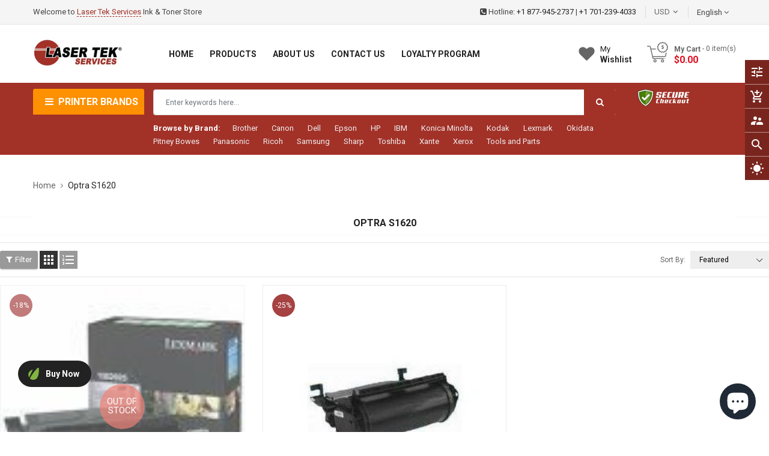

--- FILE ---
content_type: text/html; charset=utf-8
request_url: https://lasertekservices.com/collections/optra-s1620
body_size: 43339
content:
<!doctype html>
<!--[if IE 9]> <html class="ie9 no-js" lang="en"> <![endif]-->
<!--[if (gt IE 9)|!(IE)]><!--> 
<html class="no-js" lang="en"> <!--<![endif]-->
  <head>

<script>
    window.dataLayer = window.dataLayer || [];
</script>    
<!-- Google Tag Manager -->
<script>(function(w,d,s,l,i){w[l]=w[l]||[];w[l].push({'gtm.start':
new Date().getTime(),event:'gtm.js'});var f=d.getElementsByTagName(s)[0],
j=d.createElement(s),dl=l!='dataLayer'?'&l='+l:'';j.async=true;j.src=
'https://www.googletagmanager.com/gtm.js?id='+i+dl;f.parentNode.insertBefore(j,f);
})(window,document,'script','dataLayer','GTM-N3ZLVRF');</script>
<!-- End Google Tag Manager -->    

	<meta name="google-site-verification" content="_7E1G-1Sa9wdU0C07rPMA06rbKHpO1I9jPb9writZ6g" />
    <!-- Basic page -->
    <meta charset="utf-8">
    <meta name="viewport" content="width=device-width,user-scalable=1">
    <meta name="theme-color" content="#7796a8">
    <link rel="canonical" href="https://lasertekservices.com/collections/optra-s1620">

    <!-- Favicon -->
    
    <link rel="shortcut icon" href="//lasertekservices.com/cdn/shop/files/LTS-Logo-Circle_2_32x32.png?v=1641282624" type="image/png">
    

    <!-- Title and description -->
    <title>
      Optra S1620 &ndash; Laser Tek Services
    </title>

    
    
    <!-- Script -->
    
<script src="//ajax.googleapis.com/ajax/libs/jquery/1.11.0/jquery.min.js" ></script>
<script src="https://maxcdn.bootstrapcdn.com/bootstrap/4.0.0/js/bootstrap.min.js"></script>
<script src="//lasertekservices.com/cdn/shop/t/2/assets/slick.min.js?v=89980774482270015571637535306" defer ></script>
<script src="//lasertekservices.com/cdn/shop/t/2/assets/ss_custom.js?v=43774898732106861311637535308" defer ></script>
<script src="//lasertekservices.com/cdn/shop/t/2/assets/jquery-cookie.min.js?v=9607349207001725821637535296" defer ></script>
<script src="//lasertekservices.com/cdn/shopifycloud/storefront/assets/themes_support/api.jquery-7ab1a3a4.js" ></script>
<script src="//lasertekservices.com/cdn/shop/t/2/assets/libs.js?v=36099204716578099311637535301" defer ></script>
<script src="//lasertekservices.com/cdn/shop/t/2/assets/wish-list.js?v=155482163504671021941637535314" defer ></script>
<script src="//lasertekservices.com/cdn/shop/t/2/assets/owl.carousel.min.js?v=75813715580695946121637535304" defer ></script>
<script src="//lasertekservices.com/cdn/shopifycloud/storefront/assets/themes_support/option_selection-b017cd28.js" ></script>
<script src="//lasertekservices.com/cdn/shop/t/2/assets/sticky-kit.min.js?v=39104861220950804071637535310" defer ></script>



<script>
  
  window.money_format = "${{amount}} USD";
  window.shop_currency = "USD";
  window.show_multiple_currencies = true;
  window.use_color_swatch = true;
  window.file_url = "//lasertekservices.com/cdn/shop/files/?v=1327"; 
  window.theme_load = "//lasertekservices.com/cdn/shop/t/2/assets/ajax-loader.gif?v=41356863302472015721637535278"; 
  window.filter_mul_choice = true;
  //Product Detail - Add to cart
  window.btn_addToCart = '#btnAddtocart';
  window.product_detail_form = '#AddToCartForm';
  window.product_detail_name = '.product-info h1';
  window.product_detail_mainImg = '.product-single-photos img';
  window.addcart_susscess = "";
  window.cart_count = ".mini-cart .cart-count";
  window.cart_total = ".mini-cart .cart-total";
  window.inventory_text = {
    sold_out: "Sold out",
    unavailable: "Unavailable"
  };
  window.addcart_susscess = "";
  window.trans_text = {
    in_stock: "in stock",
    many_in_stock: "Many in stock",
    out_of_stock: "Out stock",
    add_to_cart: "Add to cart",
    sold_out: "Sold out",
    unavailable: "Unavailable"
  };

</script>










    
 
 




<script>
  window.file_url = "//lasertekservices.com/cdn/shop/files/?v=1327"; 
  window.theme_load = "//lasertekservices.com/cdn/shop/t/2/assets/ajax-loader.gif?v=41356863302472015721637535278"; 

  window.filter_mul_choice = true;

  //Product Detail - Add to cart
  window.btn_addToCart = '#btnAddtocart';
  window.product_detail_form = '#AddToCartForm';
  window.product_detail_name = '.product-info h1';
  window.product_detail_mainImg = '.product-single-photos img';
  window.addcart_susscess = "popup";

  window.cart_count = ".mini-cart .cart-count";
  window.cart_total = ".mini-cart .cart-total";
  window.trans_text = {
    in_stock: "in stock",
    many_in_stock: "Many in stock",
    out_of_stock: "Out stock",
    add_to_cart: "Add to cart",
    sold_out: "Sold out",
    unavailable: "Unavailable"
  };	
</script>

    <link rel="stylesheet" href="//maxcdn.bootstrapcdn.com/font-awesome/4.7.0/css/font-awesome.min.css">
<link rel="stylesheet" type="text/css" href="//cdn.jsdelivr.net/jquery.slick/1.6.0/slick.css"/>
<link href="https://fonts.googleapis.com/icon?family=Material+Icons" rel="stylesheet">
<link href="//lasertekservices.com/cdn/shop/t/2/assets/theme-config.scss.css?v=91245475171846025251769097737" rel="stylesheet" type="text/css" media="all" />
<link href="//lasertekservices.com/cdn/shop/t/2/assets/theme-style.scss.css?v=106782988527978231361769097737" rel="stylesheet" type="text/css" media="all" />
<link href="//lasertekservices.com/cdn/shop/t/2/assets/theme-sections.scss.css?v=5720833217171359201696279750" rel="stylesheet" type="text/css" media="all" />
<link href="//lasertekservices.com/cdn/shop/t/2/assets/theme-responsive.scss.css?v=18657528081555555041637706710" rel="stylesheet" type="text/css" media="all" />
<link href="//lasertekservices.com/cdn/shop/t/2/assets/animate.css?v=59079090248366158511637535279" rel="stylesheet" type="text/css" media="all" />
<link href="//lasertekservices.com/cdn/shop/t/2/assets/owl.carousel.min.css?v=100847393044616809951637535303" rel="stylesheet" type="text/css" media="all" />
<link href="//lasertekservices.com/cdn/shop/t/2/assets/jquery.fancybox.css?v=137092036291199092101637535298" rel="stylesheet" type="text/css" media="all" />

    
<script type="text/javascript">
  WebFontConfig = {
    google: { families: [ 
      
          'Roboto:400,600,700'
	  
      
     
            
      
      
       
    ] }
  };
  (function() {
    var wf = document.createElement('script');
    wf.src = ('https:' == document.location.protocol ? 'https' : 'http') +
      '://ajax.googleapis.com/ajax/libs/webfont/1/webfont.js';
    wf.type = 'text/javascript';
    wf.async = 'true';
    var s = document.getElementsByTagName('script')[0];
    s.parentNode.insertBefore(wf, s);
  })(); 
</script>

    
    <!-- /snippets/social-meta-tags.liquid -->
<meta property="og:site_name" content="Laser Tek Services">
<meta property="og:url" content="https://lasertekservices.com/collections/optra-s1620">
<meta property="og:title" content="Optra S1620">
<meta property="og:type" content="website">
<meta property="og:description" content="Save up to 80%. Top quality remanufactured printer cartridges. Offers Free Shipping, 1- Year Warranty. Shop Now! Secured, Verified &amp; Customer Certified Site.">


<meta name="twitter:site" content="@smartaddons">
<meta name="twitter:card" content="summary_large_image">
<meta name="twitter:title" content="Optra S1620">
<meta name="twitter:description" content="Save up to 80%. Top quality remanufactured printer cartridges. Offers Free Shipping, 1- Year Warranty. Shop Now! Secured, Verified &amp; Customer Certified Site.">

    
    <script>window.performance && window.performance.mark && window.performance.mark('shopify.content_for_header.start');</script><meta name="google-site-verification" content="1rtUR1eEDHZXb_UJICdooJjqYkSBHTr4K-VyGbJddTE">
<meta id="shopify-digital-wallet" name="shopify-digital-wallet" content="/55235870767/digital_wallets/dialog">
<meta name="shopify-checkout-api-token" content="21623ff4c17c3a2a111444bdaf74de0c">
<meta id="in-context-paypal-metadata" data-shop-id="55235870767" data-venmo-supported="false" data-environment="production" data-locale="en_US" data-paypal-v4="true" data-currency="USD">
<link rel="alternate" type="application/atom+xml" title="Feed" href="/collections/optra-s1620.atom" />
<link rel="alternate" type="application/json+oembed" href="https://lasertekservices.com/collections/optra-s1620.oembed">
<script async="async" src="/checkouts/internal/preloads.js?locale=en-US"></script>
<link rel="preconnect" href="https://shop.app" crossorigin="anonymous">
<script async="async" src="https://shop.app/checkouts/internal/preloads.js?locale=en-US&shop_id=55235870767" crossorigin="anonymous"></script>
<script id="apple-pay-shop-capabilities" type="application/json">{"shopId":55235870767,"countryCode":"US","currencyCode":"USD","merchantCapabilities":["supports3DS"],"merchantId":"gid:\/\/shopify\/Shop\/55235870767","merchantName":"Laser Tek Services","requiredBillingContactFields":["postalAddress","email"],"requiredShippingContactFields":["postalAddress","email"],"shippingType":"shipping","supportedNetworks":["visa","masterCard","amex","discover","elo","jcb"],"total":{"type":"pending","label":"Laser Tek Services","amount":"1.00"},"shopifyPaymentsEnabled":true,"supportsSubscriptions":true}</script>
<script id="shopify-features" type="application/json">{"accessToken":"21623ff4c17c3a2a111444bdaf74de0c","betas":["rich-media-storefront-analytics"],"domain":"lasertekservices.com","predictiveSearch":true,"shopId":55235870767,"locale":"en"}</script>
<script>var Shopify = Shopify || {};
Shopify.shop = "lasertekservices.myshopify.com";
Shopify.locale = "en";
Shopify.currency = {"active":"USD","rate":"1.0"};
Shopify.country = "US";
Shopify.theme = {"name":"Ss-aashop-home1","id":124356427823,"schema_name":"Ss_AaShop","schema_version":"1.0.1","theme_store_id":null,"role":"main"};
Shopify.theme.handle = "null";
Shopify.theme.style = {"id":null,"handle":null};
Shopify.cdnHost = "lasertekservices.com/cdn";
Shopify.routes = Shopify.routes || {};
Shopify.routes.root = "/";</script>
<script type="module">!function(o){(o.Shopify=o.Shopify||{}).modules=!0}(window);</script>
<script>!function(o){function n(){var o=[];function n(){o.push(Array.prototype.slice.apply(arguments))}return n.q=o,n}var t=o.Shopify=o.Shopify||{};t.loadFeatures=n(),t.autoloadFeatures=n()}(window);</script>
<script>
  window.ShopifyPay = window.ShopifyPay || {};
  window.ShopifyPay.apiHost = "shop.app\/pay";
  window.ShopifyPay.redirectState = null;
</script>
<script id="shop-js-analytics" type="application/json">{"pageType":"collection"}</script>
<script defer="defer" async type="module" src="//lasertekservices.com/cdn/shopifycloud/shop-js/modules/v2/client.init-shop-cart-sync_BT-GjEfc.en.esm.js"></script>
<script defer="defer" async type="module" src="//lasertekservices.com/cdn/shopifycloud/shop-js/modules/v2/chunk.common_D58fp_Oc.esm.js"></script>
<script defer="defer" async type="module" src="//lasertekservices.com/cdn/shopifycloud/shop-js/modules/v2/chunk.modal_xMitdFEc.esm.js"></script>
<script type="module">
  await import("//lasertekservices.com/cdn/shopifycloud/shop-js/modules/v2/client.init-shop-cart-sync_BT-GjEfc.en.esm.js");
await import("//lasertekservices.com/cdn/shopifycloud/shop-js/modules/v2/chunk.common_D58fp_Oc.esm.js");
await import("//lasertekservices.com/cdn/shopifycloud/shop-js/modules/v2/chunk.modal_xMitdFEc.esm.js");

  window.Shopify.SignInWithShop?.initShopCartSync?.({"fedCMEnabled":true,"windoidEnabled":true});

</script>
<script>
  window.Shopify = window.Shopify || {};
  if (!window.Shopify.featureAssets) window.Shopify.featureAssets = {};
  window.Shopify.featureAssets['shop-js'] = {"shop-cart-sync":["modules/v2/client.shop-cart-sync_DZOKe7Ll.en.esm.js","modules/v2/chunk.common_D58fp_Oc.esm.js","modules/v2/chunk.modal_xMitdFEc.esm.js"],"init-fed-cm":["modules/v2/client.init-fed-cm_B6oLuCjv.en.esm.js","modules/v2/chunk.common_D58fp_Oc.esm.js","modules/v2/chunk.modal_xMitdFEc.esm.js"],"shop-cash-offers":["modules/v2/client.shop-cash-offers_D2sdYoxE.en.esm.js","modules/v2/chunk.common_D58fp_Oc.esm.js","modules/v2/chunk.modal_xMitdFEc.esm.js"],"shop-login-button":["modules/v2/client.shop-login-button_QeVjl5Y3.en.esm.js","modules/v2/chunk.common_D58fp_Oc.esm.js","modules/v2/chunk.modal_xMitdFEc.esm.js"],"pay-button":["modules/v2/client.pay-button_DXTOsIq6.en.esm.js","modules/v2/chunk.common_D58fp_Oc.esm.js","modules/v2/chunk.modal_xMitdFEc.esm.js"],"shop-button":["modules/v2/client.shop-button_DQZHx9pm.en.esm.js","modules/v2/chunk.common_D58fp_Oc.esm.js","modules/v2/chunk.modal_xMitdFEc.esm.js"],"avatar":["modules/v2/client.avatar_BTnouDA3.en.esm.js"],"init-windoid":["modules/v2/client.init-windoid_CR1B-cfM.en.esm.js","modules/v2/chunk.common_D58fp_Oc.esm.js","modules/v2/chunk.modal_xMitdFEc.esm.js"],"init-shop-for-new-customer-accounts":["modules/v2/client.init-shop-for-new-customer-accounts_C_vY_xzh.en.esm.js","modules/v2/client.shop-login-button_QeVjl5Y3.en.esm.js","modules/v2/chunk.common_D58fp_Oc.esm.js","modules/v2/chunk.modal_xMitdFEc.esm.js"],"init-shop-email-lookup-coordinator":["modules/v2/client.init-shop-email-lookup-coordinator_BI7n9ZSv.en.esm.js","modules/v2/chunk.common_D58fp_Oc.esm.js","modules/v2/chunk.modal_xMitdFEc.esm.js"],"init-shop-cart-sync":["modules/v2/client.init-shop-cart-sync_BT-GjEfc.en.esm.js","modules/v2/chunk.common_D58fp_Oc.esm.js","modules/v2/chunk.modal_xMitdFEc.esm.js"],"shop-toast-manager":["modules/v2/client.shop-toast-manager_DiYdP3xc.en.esm.js","modules/v2/chunk.common_D58fp_Oc.esm.js","modules/v2/chunk.modal_xMitdFEc.esm.js"],"init-customer-accounts":["modules/v2/client.init-customer-accounts_D9ZNqS-Q.en.esm.js","modules/v2/client.shop-login-button_QeVjl5Y3.en.esm.js","modules/v2/chunk.common_D58fp_Oc.esm.js","modules/v2/chunk.modal_xMitdFEc.esm.js"],"init-customer-accounts-sign-up":["modules/v2/client.init-customer-accounts-sign-up_iGw4briv.en.esm.js","modules/v2/client.shop-login-button_QeVjl5Y3.en.esm.js","modules/v2/chunk.common_D58fp_Oc.esm.js","modules/v2/chunk.modal_xMitdFEc.esm.js"],"shop-follow-button":["modules/v2/client.shop-follow-button_CqMgW2wH.en.esm.js","modules/v2/chunk.common_D58fp_Oc.esm.js","modules/v2/chunk.modal_xMitdFEc.esm.js"],"checkout-modal":["modules/v2/client.checkout-modal_xHeaAweL.en.esm.js","modules/v2/chunk.common_D58fp_Oc.esm.js","modules/v2/chunk.modal_xMitdFEc.esm.js"],"shop-login":["modules/v2/client.shop-login_D91U-Q7h.en.esm.js","modules/v2/chunk.common_D58fp_Oc.esm.js","modules/v2/chunk.modal_xMitdFEc.esm.js"],"lead-capture":["modules/v2/client.lead-capture_BJmE1dJe.en.esm.js","modules/v2/chunk.common_D58fp_Oc.esm.js","modules/v2/chunk.modal_xMitdFEc.esm.js"],"payment-terms":["modules/v2/client.payment-terms_Ci9AEqFq.en.esm.js","modules/v2/chunk.common_D58fp_Oc.esm.js","modules/v2/chunk.modal_xMitdFEc.esm.js"]};
</script>
<script>(function() {
  var isLoaded = false;
  function asyncLoad() {
    if (isLoaded) return;
    isLoaded = true;
    var urls = ["https:\/\/static2.rapidsearch.dev\/resultpage.js?shop=lasertekservices.myshopify.com","\/\/www.powr.io\/powr.js?powr-token=lasertekservices.myshopify.com\u0026external-type=shopify\u0026shop=lasertekservices.myshopify.com","https:\/\/static.shareasale.com\/json\/shopify\/deduplication.js?shop=lasertekservices.myshopify.com","https:\/\/static.shareasale.com\/json\/shopify\/shareasale-tracking.js?sasmid=31511\u0026ssmtid=19038\u0026shop=lasertekservices.myshopify.com","https:\/\/cdn1.stamped.io\/files\/widget.min.js?shop=lasertekservices.myshopify.com","https:\/\/tools.luckyorange.com\/core\/lo.js?site-id=83bb483f\u0026shop=lasertekservices.myshopify.com"];
    for (var i = 0; i < urls.length; i++) {
      var s = document.createElement('script');
      s.type = 'text/javascript';
      s.async = true;
      s.src = urls[i];
      var x = document.getElementsByTagName('script')[0];
      x.parentNode.insertBefore(s, x);
    }
  };
  if(window.attachEvent) {
    window.attachEvent('onload', asyncLoad);
  } else {
    window.addEventListener('load', asyncLoad, false);
  }
})();</script>
<script id="__st">var __st={"a":55235870767,"offset":-28800,"reqid":"578d0792-bc4e-4393-865c-ecb4addb09e9-1769272961","pageurl":"lasertekservices.com\/collections\/optra-s1620","u":"324fbe287c08","p":"collection","rtyp":"collection","rid":269681754159};</script>
<script>window.ShopifyPaypalV4VisibilityTracking = true;</script>
<script id="captcha-bootstrap">!function(){'use strict';const t='contact',e='account',n='new_comment',o=[[t,t],['blogs',n],['comments',n],[t,'customer']],c=[[e,'customer_login'],[e,'guest_login'],[e,'recover_customer_password'],[e,'create_customer']],r=t=>t.map((([t,e])=>`form[action*='/${t}']:not([data-nocaptcha='true']) input[name='form_type'][value='${e}']`)).join(','),a=t=>()=>t?[...document.querySelectorAll(t)].map((t=>t.form)):[];function s(){const t=[...o],e=r(t);return a(e)}const i='password',u='form_key',d=['recaptcha-v3-token','g-recaptcha-response','h-captcha-response',i],f=()=>{try{return window.sessionStorage}catch{return}},m='__shopify_v',_=t=>t.elements[u];function p(t,e,n=!1){try{const o=window.sessionStorage,c=JSON.parse(o.getItem(e)),{data:r}=function(t){const{data:e,action:n}=t;return t[m]||n?{data:e,action:n}:{data:t,action:n}}(c);for(const[e,n]of Object.entries(r))t.elements[e]&&(t.elements[e].value=n);n&&o.removeItem(e)}catch(o){console.error('form repopulation failed',{error:o})}}const l='form_type',E='cptcha';function T(t){t.dataset[E]=!0}const w=window,h=w.document,L='Shopify',v='ce_forms',y='captcha';let A=!1;((t,e)=>{const n=(g='f06e6c50-85a8-45c8-87d0-21a2b65856fe',I='https://cdn.shopify.com/shopifycloud/storefront-forms-hcaptcha/ce_storefront_forms_captcha_hcaptcha.v1.5.2.iife.js',D={infoText:'Protected by hCaptcha',privacyText:'Privacy',termsText:'Terms'},(t,e,n)=>{const o=w[L][v],c=o.bindForm;if(c)return c(t,g,e,D).then(n);var r;o.q.push([[t,g,e,D],n]),r=I,A||(h.body.append(Object.assign(h.createElement('script'),{id:'captcha-provider',async:!0,src:r})),A=!0)});var g,I,D;w[L]=w[L]||{},w[L][v]=w[L][v]||{},w[L][v].q=[],w[L][y]=w[L][y]||{},w[L][y].protect=function(t,e){n(t,void 0,e),T(t)},Object.freeze(w[L][y]),function(t,e,n,w,h,L){const[v,y,A,g]=function(t,e,n){const i=e?o:[],u=t?c:[],d=[...i,...u],f=r(d),m=r(i),_=r(d.filter((([t,e])=>n.includes(e))));return[a(f),a(m),a(_),s()]}(w,h,L),I=t=>{const e=t.target;return e instanceof HTMLFormElement?e:e&&e.form},D=t=>v().includes(t);t.addEventListener('submit',(t=>{const e=I(t);if(!e)return;const n=D(e)&&!e.dataset.hcaptchaBound&&!e.dataset.recaptchaBound,o=_(e),c=g().includes(e)&&(!o||!o.value);(n||c)&&t.preventDefault(),c&&!n&&(function(t){try{if(!f())return;!function(t){const e=f();if(!e)return;const n=_(t);if(!n)return;const o=n.value;o&&e.removeItem(o)}(t);const e=Array.from(Array(32),(()=>Math.random().toString(36)[2])).join('');!function(t,e){_(t)||t.append(Object.assign(document.createElement('input'),{type:'hidden',name:u})),t.elements[u].value=e}(t,e),function(t,e){const n=f();if(!n)return;const o=[...t.querySelectorAll(`input[type='${i}']`)].map((({name:t})=>t)),c=[...d,...o],r={};for(const[a,s]of new FormData(t).entries())c.includes(a)||(r[a]=s);n.setItem(e,JSON.stringify({[m]:1,action:t.action,data:r}))}(t,e)}catch(e){console.error('failed to persist form',e)}}(e),e.submit())}));const S=(t,e)=>{t&&!t.dataset[E]&&(n(t,e.some((e=>e===t))),T(t))};for(const o of['focusin','change'])t.addEventListener(o,(t=>{const e=I(t);D(e)&&S(e,y())}));const B=e.get('form_key'),M=e.get(l),P=B&&M;t.addEventListener('DOMContentLoaded',(()=>{const t=y();if(P)for(const e of t)e.elements[l].value===M&&p(e,B);[...new Set([...A(),...v().filter((t=>'true'===t.dataset.shopifyCaptcha))])].forEach((e=>S(e,t)))}))}(h,new URLSearchParams(w.location.search),n,t,e,['guest_login'])})(!0,!0)}();</script>
<script integrity="sha256-4kQ18oKyAcykRKYeNunJcIwy7WH5gtpwJnB7kiuLZ1E=" data-source-attribution="shopify.loadfeatures" defer="defer" src="//lasertekservices.com/cdn/shopifycloud/storefront/assets/storefront/load_feature-a0a9edcb.js" crossorigin="anonymous"></script>
<script crossorigin="anonymous" defer="defer" src="//lasertekservices.com/cdn/shopifycloud/storefront/assets/shopify_pay/storefront-65b4c6d7.js?v=20250812"></script>
<script data-source-attribution="shopify.dynamic_checkout.dynamic.init">var Shopify=Shopify||{};Shopify.PaymentButton=Shopify.PaymentButton||{isStorefrontPortableWallets:!0,init:function(){window.Shopify.PaymentButton.init=function(){};var t=document.createElement("script");t.src="https://lasertekservices.com/cdn/shopifycloud/portable-wallets/latest/portable-wallets.en.js",t.type="module",document.head.appendChild(t)}};
</script>
<script data-source-attribution="shopify.dynamic_checkout.buyer_consent">
  function portableWalletsHideBuyerConsent(e){var t=document.getElementById("shopify-buyer-consent"),n=document.getElementById("shopify-subscription-policy-button");t&&n&&(t.classList.add("hidden"),t.setAttribute("aria-hidden","true"),n.removeEventListener("click",e))}function portableWalletsShowBuyerConsent(e){var t=document.getElementById("shopify-buyer-consent"),n=document.getElementById("shopify-subscription-policy-button");t&&n&&(t.classList.remove("hidden"),t.removeAttribute("aria-hidden"),n.addEventListener("click",e))}window.Shopify?.PaymentButton&&(window.Shopify.PaymentButton.hideBuyerConsent=portableWalletsHideBuyerConsent,window.Shopify.PaymentButton.showBuyerConsent=portableWalletsShowBuyerConsent);
</script>
<script data-source-attribution="shopify.dynamic_checkout.cart.bootstrap">document.addEventListener("DOMContentLoaded",(function(){function t(){return document.querySelector("shopify-accelerated-checkout-cart, shopify-accelerated-checkout")}if(t())Shopify.PaymentButton.init();else{new MutationObserver((function(e,n){t()&&(Shopify.PaymentButton.init(),n.disconnect())})).observe(document.body,{childList:!0,subtree:!0})}}));
</script>
<link id="shopify-accelerated-checkout-styles" rel="stylesheet" media="screen" href="https://lasertekservices.com/cdn/shopifycloud/portable-wallets/latest/accelerated-checkout-backwards-compat.css" crossorigin="anonymous">
<style id="shopify-accelerated-checkout-cart">
        #shopify-buyer-consent {
  margin-top: 1em;
  display: inline-block;
  width: 100%;
}

#shopify-buyer-consent.hidden {
  display: none;
}

#shopify-subscription-policy-button {
  background: none;
  border: none;
  padding: 0;
  text-decoration: underline;
  font-size: inherit;
  cursor: pointer;
}

#shopify-subscription-policy-button::before {
  box-shadow: none;
}

      </style>
<script id="sections-script" data-sections="ss-facebook-message" defer="defer" src="//lasertekservices.com/cdn/shop/t/2/compiled_assets/scripts.js?v=1327"></script>
<script>window.performance && window.performance.mark && window.performance.mark('shopify.content_for_header.end');</script>
  
  <!-- "snippets/shogun-head.liquid" was not rendered, the associated app was uninstalled -->
    
  


  <script type="text/javascript">
    window.RapidSearchAdmin = false;
  </script>


  
<!-- Start of Judge.me Core -->
<link rel="dns-prefetch" href="https://cdn.judge.me/">
<script data-cfasync='false' class='jdgm-settings-script'>window.jdgmSettings={"pagination":5,"disable_web_reviews":false,"badge_no_review_text":"No reviews","badge_n_reviews_text":"{{ n }} review/reviews","hide_badge_preview_if_no_reviews":true,"badge_hide_text":false,"enforce_center_preview_badge":false,"widget_title":"Customer Reviews","widget_open_form_text":"Write a review","widget_close_form_text":"Cancel review","widget_refresh_page_text":"Refresh page","widget_summary_text":"Based on {{ number_of_reviews }} review/reviews","widget_no_review_text":"Be the first to write a review","widget_name_field_text":"Display name","widget_verified_name_field_text":"Verified Name (public)","widget_name_placeholder_text":"Display name","widget_required_field_error_text":"This field is required.","widget_email_field_text":"Email address","widget_verified_email_field_text":"Verified Email (private, can not be edited)","widget_email_placeholder_text":"Your email address","widget_email_field_error_text":"Please enter a valid email address.","widget_rating_field_text":"Rating","widget_review_title_field_text":"Review Title","widget_review_title_placeholder_text":"Give your review a title","widget_review_body_field_text":"Review content","widget_review_body_placeholder_text":"Start writing here...","widget_pictures_field_text":"Picture/Video (optional)","widget_submit_review_text":"Submit Review","widget_submit_verified_review_text":"Submit Verified Review","widget_submit_success_msg_with_auto_publish":"Thank you! Please refresh the page in a few moments to see your review. You can remove or edit your review by logging into \u003ca href='https://judge.me/login' target='_blank' rel='nofollow noopener'\u003eJudge.me\u003c/a\u003e","widget_submit_success_msg_no_auto_publish":"Thank you! Your review will be published as soon as it is approved by the shop admin. You can remove or edit your review by logging into \u003ca href='https://judge.me/login' target='_blank' rel='nofollow noopener'\u003eJudge.me\u003c/a\u003e","widget_show_default_reviews_out_of_total_text":"Showing {{ n_reviews_shown }} out of {{ n_reviews }} reviews.","widget_show_all_link_text":"Show all","widget_show_less_link_text":"Show less","widget_author_said_text":"{{ reviewer_name }} said:","widget_days_text":"{{ n }} days ago","widget_weeks_text":"{{ n }} week/weeks ago","widget_months_text":"{{ n }} month/months ago","widget_years_text":"{{ n }} year/years ago","widget_yesterday_text":"Yesterday","widget_today_text":"Today","widget_replied_text":"\u003e\u003e {{ shop_name }} replied:","widget_read_more_text":"Read more","widget_reviewer_name_as_initial":"","widget_rating_filter_color":"#fbcd0a","widget_rating_filter_see_all_text":"See all reviews","widget_sorting_most_recent_text":"Most Recent","widget_sorting_highest_rating_text":"Highest Rating","widget_sorting_lowest_rating_text":"Lowest Rating","widget_sorting_with_pictures_text":"Only Pictures","widget_sorting_most_helpful_text":"Most Helpful","widget_open_question_form_text":"Ask a question","widget_reviews_subtab_text":"Reviews","widget_questions_subtab_text":"Questions","widget_question_label_text":"Question","widget_answer_label_text":"Answer","widget_question_placeholder_text":"Write your question here","widget_submit_question_text":"Submit Question","widget_question_submit_success_text":"Thank you for your question! We will notify you once it gets answered.","verified_badge_text":"Verified","verified_badge_bg_color":"","verified_badge_text_color":"","verified_badge_placement":"left-of-reviewer-name","widget_review_max_height":"","widget_hide_border":false,"widget_social_share":false,"widget_thumb":false,"widget_review_location_show":false,"widget_location_format":"","all_reviews_include_out_of_store_products":true,"all_reviews_out_of_store_text":"(out of store)","all_reviews_pagination":100,"all_reviews_product_name_prefix_text":"about","enable_review_pictures":true,"enable_question_anwser":false,"widget_theme":"default","review_date_format":"mm/dd/yyyy","default_sort_method":"most-recent","widget_product_reviews_subtab_text":"Product Reviews","widget_shop_reviews_subtab_text":"Shop Reviews","widget_other_products_reviews_text":"Reviews for other products","widget_store_reviews_subtab_text":"Store reviews","widget_no_store_reviews_text":"This store hasn't received any reviews yet","widget_web_restriction_product_reviews_text":"This product hasn't received any reviews yet","widget_no_items_text":"No items found","widget_show_more_text":"Show more","widget_write_a_store_review_text":"Write a Store Review","widget_other_languages_heading":"Reviews in Other Languages","widget_translate_review_text":"Translate review to {{ language }}","widget_translating_review_text":"Translating...","widget_show_original_translation_text":"Show original ({{ language }})","widget_translate_review_failed_text":"Review couldn't be translated.","widget_translate_review_retry_text":"Retry","widget_translate_review_try_again_later_text":"Try again later","show_product_url_for_grouped_product":false,"widget_sorting_pictures_first_text":"Pictures First","show_pictures_on_all_rev_page_mobile":false,"show_pictures_on_all_rev_page_desktop":false,"floating_tab_hide_mobile_install_preference":false,"floating_tab_button_name":"★ Reviews","floating_tab_title":"Let customers speak for us","floating_tab_button_color":"","floating_tab_button_background_color":"","floating_tab_url":"","floating_tab_url_enabled":false,"floating_tab_tab_style":"text","all_reviews_text_badge_text":"Customers rate us {{ shop.metafields.judgeme.all_reviews_rating | round: 1 }}/5 based on {{ shop.metafields.judgeme.all_reviews_count }} reviews.","all_reviews_text_badge_text_branded_style":"{{ shop.metafields.judgeme.all_reviews_rating | round: 1 }} out of 5 stars based on {{ shop.metafields.judgeme.all_reviews_count }} reviews","is_all_reviews_text_badge_a_link":false,"show_stars_for_all_reviews_text_badge":false,"all_reviews_text_badge_url":"","all_reviews_text_style":"text","all_reviews_text_color_style":"judgeme_brand_color","all_reviews_text_color":"#108474","all_reviews_text_show_jm_brand":true,"featured_carousel_show_header":true,"featured_carousel_title":"Let customers speak for us","testimonials_carousel_title":"Customers are saying","videos_carousel_title":"Real customer stories","cards_carousel_title":"Customers are saying","featured_carousel_count_text":"from {{ n }} reviews","featured_carousel_add_link_to_all_reviews_page":false,"featured_carousel_url":"","featured_carousel_show_images":true,"featured_carousel_autoslide_interval":5,"featured_carousel_arrows_on_the_sides":false,"featured_carousel_height":250,"featured_carousel_width":80,"featured_carousel_image_size":0,"featured_carousel_image_height":250,"featured_carousel_arrow_color":"#eeeeee","verified_count_badge_style":"vintage","verified_count_badge_orientation":"horizontal","verified_count_badge_color_style":"judgeme_brand_color","verified_count_badge_color":"#108474","is_verified_count_badge_a_link":false,"verified_count_badge_url":"","verified_count_badge_show_jm_brand":true,"widget_rating_preset_default":5,"widget_first_sub_tab":"product-reviews","widget_show_histogram":true,"widget_histogram_use_custom_color":false,"widget_pagination_use_custom_color":false,"widget_star_use_custom_color":false,"widget_verified_badge_use_custom_color":false,"widget_write_review_use_custom_color":false,"picture_reminder_submit_button":"Upload Pictures","enable_review_videos":false,"mute_video_by_default":false,"widget_sorting_videos_first_text":"Videos First","widget_review_pending_text":"Pending","featured_carousel_items_for_large_screen":3,"social_share_options_order":"Facebook,Twitter","remove_microdata_snippet":false,"disable_json_ld":false,"enable_json_ld_products":false,"preview_badge_show_question_text":false,"preview_badge_no_question_text":"No questions","preview_badge_n_question_text":"{{ number_of_questions }} question/questions","qa_badge_show_icon":false,"qa_badge_position":"same-row","remove_judgeme_branding":false,"widget_add_search_bar":false,"widget_search_bar_placeholder":"Search","widget_sorting_verified_only_text":"Verified only","featured_carousel_theme":"default","featured_carousel_show_rating":true,"featured_carousel_show_title":true,"featured_carousel_show_body":true,"featured_carousel_show_date":false,"featured_carousel_show_reviewer":true,"featured_carousel_show_product":false,"featured_carousel_header_background_color":"#108474","featured_carousel_header_text_color":"#ffffff","featured_carousel_name_product_separator":"reviewed","featured_carousel_full_star_background":"#108474","featured_carousel_empty_star_background":"#dadada","featured_carousel_vertical_theme_background":"#f9fafb","featured_carousel_verified_badge_enable":false,"featured_carousel_verified_badge_color":"#108474","featured_carousel_border_style":"round","featured_carousel_review_line_length_limit":3,"featured_carousel_more_reviews_button_text":"Read more reviews","featured_carousel_view_product_button_text":"View product","all_reviews_page_load_reviews_on":"scroll","all_reviews_page_load_more_text":"Load More Reviews","disable_fb_tab_reviews":false,"enable_ajax_cdn_cache":false,"widget_public_name_text":"displayed publicly like","default_reviewer_name":"John Smith","default_reviewer_name_has_non_latin":true,"widget_reviewer_anonymous":"Anonymous","medals_widget_title":"Judge.me Review Medals","medals_widget_background_color":"#f9fafb","medals_widget_position":"footer_all_pages","medals_widget_border_color":"#f9fafb","medals_widget_verified_text_position":"left","medals_widget_use_monochromatic_version":false,"medals_widget_elements_color":"#108474","show_reviewer_avatar":true,"widget_invalid_yt_video_url_error_text":"Not a YouTube video URL","widget_max_length_field_error_text":"Please enter no more than {0} characters.","widget_show_country_flag":false,"widget_show_collected_via_shop_app":true,"widget_verified_by_shop_badge_style":"light","widget_verified_by_shop_text":"Verified by Shop","widget_show_photo_gallery":false,"widget_load_with_code_splitting":true,"widget_ugc_install_preference":false,"widget_ugc_title":"Made by us, Shared by you","widget_ugc_subtitle":"Tag us to see your picture featured in our page","widget_ugc_arrows_color":"#ffffff","widget_ugc_primary_button_text":"Buy Now","widget_ugc_primary_button_background_color":"#108474","widget_ugc_primary_button_text_color":"#ffffff","widget_ugc_primary_button_border_width":"0","widget_ugc_primary_button_border_style":"none","widget_ugc_primary_button_border_color":"#108474","widget_ugc_primary_button_border_radius":"25","widget_ugc_secondary_button_text":"Load More","widget_ugc_secondary_button_background_color":"#ffffff","widget_ugc_secondary_button_text_color":"#108474","widget_ugc_secondary_button_border_width":"2","widget_ugc_secondary_button_border_style":"solid","widget_ugc_secondary_button_border_color":"#108474","widget_ugc_secondary_button_border_radius":"25","widget_ugc_reviews_button_text":"View Reviews","widget_ugc_reviews_button_background_color":"#ffffff","widget_ugc_reviews_button_text_color":"#108474","widget_ugc_reviews_button_border_width":"2","widget_ugc_reviews_button_border_style":"solid","widget_ugc_reviews_button_border_color":"#108474","widget_ugc_reviews_button_border_radius":"25","widget_ugc_reviews_button_link_to":"judgeme-reviews-page","widget_ugc_show_post_date":true,"widget_ugc_max_width":"800","widget_rating_metafield_value_type":true,"widget_primary_color":"#108474","widget_enable_secondary_color":false,"widget_secondary_color":"#edf5f5","widget_summary_average_rating_text":"{{ average_rating }} out of 5","widget_media_grid_title":"Customer photos \u0026 videos","widget_media_grid_see_more_text":"See more","widget_round_style":false,"widget_show_product_medals":true,"widget_verified_by_judgeme_text":"Verified by Judge.me","widget_show_store_medals":true,"widget_verified_by_judgeme_text_in_store_medals":"Verified by Judge.me","widget_media_field_exceed_quantity_message":"Sorry, we can only accept {{ max_media }} for one review.","widget_media_field_exceed_limit_message":"{{ file_name }} is too large, please select a {{ media_type }} less than {{ size_limit }}MB.","widget_review_submitted_text":"Review Submitted!","widget_question_submitted_text":"Question Submitted!","widget_close_form_text_question":"Cancel","widget_write_your_answer_here_text":"Write your answer here","widget_enabled_branded_link":true,"widget_show_collected_by_judgeme":false,"widget_reviewer_name_color":"","widget_write_review_text_color":"","widget_write_review_bg_color":"","widget_collected_by_judgeme_text":"collected by Judge.me","widget_pagination_type":"standard","widget_load_more_text":"Load More","widget_load_more_color":"#108474","widget_full_review_text":"Full Review","widget_read_more_reviews_text":"Read More Reviews","widget_read_questions_text":"Read Questions","widget_questions_and_answers_text":"Questions \u0026 Answers","widget_verified_by_text":"Verified by","widget_verified_text":"Verified","widget_number_of_reviews_text":"{{ number_of_reviews }} reviews","widget_back_button_text":"Back","widget_next_button_text":"Next","widget_custom_forms_filter_button":"Filters","custom_forms_style":"vertical","widget_show_review_information":false,"how_reviews_are_collected":"How reviews are collected?","widget_show_review_keywords":false,"widget_gdpr_statement":"How we use your data: We'll only contact you about the review you left, and only if necessary. By submitting your review, you agree to Judge.me's \u003ca href='https://judge.me/terms' target='_blank' rel='nofollow noopener'\u003eterms\u003c/a\u003e, \u003ca href='https://judge.me/privacy' target='_blank' rel='nofollow noopener'\u003eprivacy\u003c/a\u003e and \u003ca href='https://judge.me/content-policy' target='_blank' rel='nofollow noopener'\u003econtent\u003c/a\u003e policies.","widget_multilingual_sorting_enabled":false,"widget_translate_review_content_enabled":false,"widget_translate_review_content_method":"manual","popup_widget_review_selection":"automatically_with_pictures","popup_widget_round_border_style":true,"popup_widget_show_title":true,"popup_widget_show_body":true,"popup_widget_show_reviewer":false,"popup_widget_show_product":true,"popup_widget_show_pictures":true,"popup_widget_use_review_picture":true,"popup_widget_show_on_home_page":true,"popup_widget_show_on_product_page":true,"popup_widget_show_on_collection_page":true,"popup_widget_show_on_cart_page":true,"popup_widget_position":"bottom_left","popup_widget_first_review_delay":5,"popup_widget_duration":5,"popup_widget_interval":5,"popup_widget_review_count":5,"popup_widget_hide_on_mobile":true,"review_snippet_widget_round_border_style":true,"review_snippet_widget_card_color":"#FFFFFF","review_snippet_widget_slider_arrows_background_color":"#FFFFFF","review_snippet_widget_slider_arrows_color":"#000000","review_snippet_widget_star_color":"#108474","show_product_variant":false,"all_reviews_product_variant_label_text":"Variant: ","widget_show_verified_branding":false,"widget_ai_summary_title":"Customers say","widget_ai_summary_disclaimer":"AI-powered review summary based on recent customer reviews","widget_show_ai_summary":false,"widget_show_ai_summary_bg":false,"widget_show_review_title_input":true,"redirect_reviewers_invited_via_email":"review_widget","request_store_review_after_product_review":false,"request_review_other_products_in_order":false,"review_form_color_scheme":"default","review_form_corner_style":"square","review_form_star_color":{},"review_form_text_color":"#333333","review_form_background_color":"#ffffff","review_form_field_background_color":"#fafafa","review_form_button_color":{},"review_form_button_text_color":"#ffffff","review_form_modal_overlay_color":"#000000","review_content_screen_title_text":"How would you rate this product?","review_content_introduction_text":"We would love it if you would share a bit about your experience.","store_review_form_title_text":"How would you rate this store?","store_review_form_introduction_text":"We would love it if you would share a bit about your experience.","show_review_guidance_text":true,"one_star_review_guidance_text":"Poor","five_star_review_guidance_text":"Great","customer_information_screen_title_text":"About you","customer_information_introduction_text":"Please tell us more about you.","custom_questions_screen_title_text":"Your experience in more detail","custom_questions_introduction_text":"Here are a few questions to help us understand more about your experience.","review_submitted_screen_title_text":"Thanks for your review!","review_submitted_screen_thank_you_text":"We are processing it and it will appear on the store soon.","review_submitted_screen_email_verification_text":"Please confirm your email by clicking the link we just sent you. This helps us keep reviews authentic.","review_submitted_request_store_review_text":"Would you like to share your experience of shopping with us?","review_submitted_review_other_products_text":"Would you like to review these products?","store_review_screen_title_text":"Would you like to share your experience of shopping with us?","store_review_introduction_text":"We value your feedback and use it to improve. Please share any thoughts or suggestions you have.","reviewer_media_screen_title_picture_text":"Share a picture","reviewer_media_introduction_picture_text":"Upload a photo to support your review.","reviewer_media_screen_title_video_text":"Share a video","reviewer_media_introduction_video_text":"Upload a video to support your review.","reviewer_media_screen_title_picture_or_video_text":"Share a picture or video","reviewer_media_introduction_picture_or_video_text":"Upload a photo or video to support your review.","reviewer_media_youtube_url_text":"Paste your Youtube URL here","advanced_settings_next_step_button_text":"Next","advanced_settings_close_review_button_text":"Close","modal_write_review_flow":false,"write_review_flow_required_text":"Required","write_review_flow_privacy_message_text":"We respect your privacy.","write_review_flow_anonymous_text":"Post review as anonymous","write_review_flow_visibility_text":"This won't be visible to other customers.","write_review_flow_multiple_selection_help_text":"Select as many as you like","write_review_flow_single_selection_help_text":"Select one option","write_review_flow_required_field_error_text":"This field is required","write_review_flow_invalid_email_error_text":"Please enter a valid email address","write_review_flow_max_length_error_text":"Max. {{ max_length }} characters.","write_review_flow_media_upload_text":"\u003cb\u003eClick to upload\u003c/b\u003e or drag and drop","write_review_flow_gdpr_statement":"We'll only contact you about your review if necessary. By submitting your review, you agree to our \u003ca href='https://judge.me/terms' target='_blank' rel='nofollow noopener'\u003eterms and conditions\u003c/a\u003e and \u003ca href='https://judge.me/privacy' target='_blank' rel='nofollow noopener'\u003eprivacy policy\u003c/a\u003e.","rating_only_reviews_enabled":false,"show_negative_reviews_help_screen":false,"new_review_flow_help_screen_rating_threshold":3,"negative_review_resolution_screen_title_text":"Tell us more","negative_review_resolution_text":"Your experience matters to us. If there were issues with your purchase, we're here to help. Feel free to reach out to us, we'd love the opportunity to make things right.","negative_review_resolution_button_text":"Contact us","negative_review_resolution_proceed_with_review_text":"Leave a review","negative_review_resolution_subject":"Issue with purchase from {{ shop_name }}.{{ order_name }}","preview_badge_collection_page_install_status":false,"widget_review_custom_css":"","preview_badge_custom_css":"","preview_badge_stars_count":"5-stars","featured_carousel_custom_css":"","floating_tab_custom_css":"","all_reviews_widget_custom_css":"","medals_widget_custom_css":"","verified_badge_custom_css":"","all_reviews_text_custom_css":"","transparency_badges_collected_via_store_invite":false,"transparency_badges_from_another_provider":false,"transparency_badges_collected_from_store_visitor":false,"transparency_badges_collected_by_verified_review_provider":false,"transparency_badges_earned_reward":false,"transparency_badges_collected_via_store_invite_text":"Review collected via store invitation","transparency_badges_from_another_provider_text":"Review collected from another provider","transparency_badges_collected_from_store_visitor_text":"Review collected from a store visitor","transparency_badges_written_in_google_text":"Review written in Google","transparency_badges_written_in_etsy_text":"Review written in Etsy","transparency_badges_written_in_shop_app_text":"Review written in Shop App","transparency_badges_earned_reward_text":"Review earned a reward for future purchase","product_review_widget_per_page":10,"widget_store_review_label_text":"Review about the store","checkout_comment_extension_title_on_product_page":"Customer Comments","checkout_comment_extension_num_latest_comment_show":5,"checkout_comment_extension_format":"name_and_timestamp","checkout_comment_customer_name":"last_initial","checkout_comment_comment_notification":true,"preview_badge_collection_page_install_preference":true,"preview_badge_home_page_install_preference":false,"preview_badge_product_page_install_preference":true,"review_widget_install_preference":"","review_carousel_install_preference":false,"floating_reviews_tab_install_preference":"none","verified_reviews_count_badge_install_preference":false,"all_reviews_text_install_preference":false,"review_widget_best_location":true,"judgeme_medals_install_preference":false,"review_widget_revamp_enabled":false,"review_widget_qna_enabled":false,"review_widget_header_theme":"minimal","review_widget_widget_title_enabled":true,"review_widget_header_text_size":"medium","review_widget_header_text_weight":"regular","review_widget_average_rating_style":"compact","review_widget_bar_chart_enabled":true,"review_widget_bar_chart_type":"numbers","review_widget_bar_chart_style":"standard","review_widget_expanded_media_gallery_enabled":false,"review_widget_reviews_section_theme":"standard","review_widget_image_style":"thumbnails","review_widget_review_image_ratio":"square","review_widget_stars_size":"medium","review_widget_verified_badge":"standard_text","review_widget_review_title_text_size":"medium","review_widget_review_text_size":"medium","review_widget_review_text_length":"medium","review_widget_number_of_columns_desktop":3,"review_widget_carousel_transition_speed":5,"review_widget_custom_questions_answers_display":"always","review_widget_button_text_color":"#FFFFFF","review_widget_text_color":"#000000","review_widget_lighter_text_color":"#7B7B7B","review_widget_corner_styling":"soft","review_widget_review_word_singular":"review","review_widget_review_word_plural":"reviews","review_widget_voting_label":"Helpful?","review_widget_shop_reply_label":"Reply from {{ shop_name }}:","review_widget_filters_title":"Filters","qna_widget_question_word_singular":"Question","qna_widget_question_word_plural":"Questions","qna_widget_answer_reply_label":"Answer from {{ answerer_name }}:","qna_content_screen_title_text":"Ask a question about this product","qna_widget_question_required_field_error_text":"Please enter your question.","qna_widget_flow_gdpr_statement":"We'll only contact you about your question if necessary. By submitting your question, you agree to our \u003ca href='https://judge.me/terms' target='_blank' rel='nofollow noopener'\u003eterms and conditions\u003c/a\u003e and \u003ca href='https://judge.me/privacy' target='_blank' rel='nofollow noopener'\u003eprivacy policy\u003c/a\u003e.","qna_widget_question_submitted_text":"Thanks for your question!","qna_widget_close_form_text_question":"Close","qna_widget_question_submit_success_text":"We’ll notify you by email when your question is answered.","all_reviews_widget_v2025_enabled":false,"all_reviews_widget_v2025_header_theme":"default","all_reviews_widget_v2025_widget_title_enabled":true,"all_reviews_widget_v2025_header_text_size":"medium","all_reviews_widget_v2025_header_text_weight":"regular","all_reviews_widget_v2025_average_rating_style":"compact","all_reviews_widget_v2025_bar_chart_enabled":true,"all_reviews_widget_v2025_bar_chart_type":"numbers","all_reviews_widget_v2025_bar_chart_style":"standard","all_reviews_widget_v2025_expanded_media_gallery_enabled":false,"all_reviews_widget_v2025_show_store_medals":true,"all_reviews_widget_v2025_show_photo_gallery":true,"all_reviews_widget_v2025_show_review_keywords":false,"all_reviews_widget_v2025_show_ai_summary":false,"all_reviews_widget_v2025_show_ai_summary_bg":false,"all_reviews_widget_v2025_add_search_bar":false,"all_reviews_widget_v2025_default_sort_method":"most-recent","all_reviews_widget_v2025_reviews_per_page":10,"all_reviews_widget_v2025_reviews_section_theme":"default","all_reviews_widget_v2025_image_style":"thumbnails","all_reviews_widget_v2025_review_image_ratio":"square","all_reviews_widget_v2025_stars_size":"medium","all_reviews_widget_v2025_verified_badge":"bold_badge","all_reviews_widget_v2025_review_title_text_size":"medium","all_reviews_widget_v2025_review_text_size":"medium","all_reviews_widget_v2025_review_text_length":"medium","all_reviews_widget_v2025_number_of_columns_desktop":3,"all_reviews_widget_v2025_carousel_transition_speed":5,"all_reviews_widget_v2025_custom_questions_answers_display":"always","all_reviews_widget_v2025_show_product_variant":false,"all_reviews_widget_v2025_show_reviewer_avatar":true,"all_reviews_widget_v2025_reviewer_name_as_initial":"","all_reviews_widget_v2025_review_location_show":false,"all_reviews_widget_v2025_location_format":"","all_reviews_widget_v2025_show_country_flag":false,"all_reviews_widget_v2025_verified_by_shop_badge_style":"light","all_reviews_widget_v2025_social_share":false,"all_reviews_widget_v2025_social_share_options_order":"Facebook,Twitter,LinkedIn,Pinterest","all_reviews_widget_v2025_pagination_type":"standard","all_reviews_widget_v2025_button_text_color":"#FFFFFF","all_reviews_widget_v2025_text_color":"#000000","all_reviews_widget_v2025_lighter_text_color":"#7B7B7B","all_reviews_widget_v2025_corner_styling":"soft","all_reviews_widget_v2025_title":"Customer reviews","all_reviews_widget_v2025_ai_summary_title":"Customers say about this store","all_reviews_widget_v2025_no_review_text":"Be the first to write a review","platform":"shopify","branding_url":"https://app.judge.me/reviews/stores/lasertekservices.com","branding_text":"Powered by Judge.me","locale":"en","reply_name":"Laser Tek Services","widget_version":"2.1","footer":true,"autopublish":true,"review_dates":true,"enable_custom_form":false,"shop_use_review_site":true,"shop_locale":"en","enable_multi_locales_translations":false,"show_review_title_input":true,"review_verification_email_status":"always","can_be_branded":true,"reply_name_text":"Laser Tek Services"};</script> <style class='jdgm-settings-style'>.jdgm-xx{left:0}.jdgm-histogram .jdgm-histogram__bar-content{background:#fbcd0a}.jdgm-histogram .jdgm-histogram__bar:after{background:#fbcd0a}.jdgm-prev-badge[data-average-rating='0.00']{display:none !important}.jdgm-author-all-initials{display:none !important}.jdgm-author-last-initial{display:none !important}.jdgm-rev-widg__title{visibility:hidden}.jdgm-rev-widg__summary-text{visibility:hidden}.jdgm-prev-badge__text{visibility:hidden}.jdgm-rev__replier:before{content:'Laser Tek Services'}.jdgm-rev__prod-link-prefix:before{content:'about'}.jdgm-rev__variant-label:before{content:'Variant: '}.jdgm-rev__out-of-store-text:before{content:'(out of store)'}@media only screen and (min-width: 768px){.jdgm-rev__pics .jdgm-rev_all-rev-page-picture-separator,.jdgm-rev__pics .jdgm-rev__product-picture{display:none}}@media only screen and (max-width: 768px){.jdgm-rev__pics .jdgm-rev_all-rev-page-picture-separator,.jdgm-rev__pics .jdgm-rev__product-picture{display:none}}.jdgm-preview-badge[data-template="index"]{display:none !important}.jdgm-verified-count-badget[data-from-snippet="true"]{display:none !important}.jdgm-carousel-wrapper[data-from-snippet="true"]{display:none !important}.jdgm-all-reviews-text[data-from-snippet="true"]{display:none !important}.jdgm-medals-section[data-from-snippet="true"]{display:none !important}.jdgm-ugc-media-wrapper[data-from-snippet="true"]{display:none !important}.jdgm-rev__transparency-badge[data-badge-type="review_collected_via_store_invitation"]{display:none !important}.jdgm-rev__transparency-badge[data-badge-type="review_collected_from_another_provider"]{display:none !important}.jdgm-rev__transparency-badge[data-badge-type="review_collected_from_store_visitor"]{display:none !important}.jdgm-rev__transparency-badge[data-badge-type="review_written_in_etsy"]{display:none !important}.jdgm-rev__transparency-badge[data-badge-type="review_written_in_google_business"]{display:none !important}.jdgm-rev__transparency-badge[data-badge-type="review_written_in_shop_app"]{display:none !important}.jdgm-rev__transparency-badge[data-badge-type="review_earned_for_future_purchase"]{display:none !important}
</style> <style class='jdgm-settings-style'></style>

  
  
  
  <style class='jdgm-miracle-styles'>
  @-webkit-keyframes jdgm-spin{0%{-webkit-transform:rotate(0deg);-ms-transform:rotate(0deg);transform:rotate(0deg)}100%{-webkit-transform:rotate(359deg);-ms-transform:rotate(359deg);transform:rotate(359deg)}}@keyframes jdgm-spin{0%{-webkit-transform:rotate(0deg);-ms-transform:rotate(0deg);transform:rotate(0deg)}100%{-webkit-transform:rotate(359deg);-ms-transform:rotate(359deg);transform:rotate(359deg)}}@font-face{font-family:'JudgemeStar';src:url("[data-uri]") format("woff");font-weight:normal;font-style:normal}.jdgm-star{font-family:'JudgemeStar';display:inline !important;text-decoration:none !important;padding:0 4px 0 0 !important;margin:0 !important;font-weight:bold;opacity:1;-webkit-font-smoothing:antialiased;-moz-osx-font-smoothing:grayscale}.jdgm-star:hover{opacity:1}.jdgm-star:last-of-type{padding:0 !important}.jdgm-star.jdgm--on:before{content:"\e000"}.jdgm-star.jdgm--off:before{content:"\e001"}.jdgm-star.jdgm--half:before{content:"\e002"}.jdgm-widget *{margin:0;line-height:1.4;-webkit-box-sizing:border-box;-moz-box-sizing:border-box;box-sizing:border-box;-webkit-overflow-scrolling:touch}.jdgm-hidden{display:none !important;visibility:hidden !important}.jdgm-temp-hidden{display:none}.jdgm-spinner{width:40px;height:40px;margin:auto;border-radius:50%;border-top:2px solid #eee;border-right:2px solid #eee;border-bottom:2px solid #eee;border-left:2px solid #ccc;-webkit-animation:jdgm-spin 0.8s infinite linear;animation:jdgm-spin 0.8s infinite linear}.jdgm-prev-badge{display:block !important}

</style>


  
  
   


<script data-cfasync='false' class='jdgm-script'>
!function(d){window.jdgm=window.jdgm||{},jdgm.CDN_HOST="https://cdn.judge.me/",
jdgm.docReady=function(e){(d.attachEvent?"complete"===d.readyState:"loading"!==d.readyState)?
setTimeout(e,0):d.addEventListener("DOMContentLoaded",e)},jdgm.loadCSS=function(e,t,o,a){
!o&&jdgm.loadCSS.requestedUrls.indexOf(e)>=0||(jdgm.loadCSS.requestedUrls.push(e),
(a=d.createElement("link")).rel="stylesheet",a.class="jdgm-stylesheet",a.media="nope!",
a.href=e,a.onload=function(){this.media="all",t&&setTimeout(t)},d.body.appendChild(a))},
jdgm.loadCSS.requestedUrls=[],jdgm.docReady(function(){(window.jdgmLoadCSS||d.querySelectorAll(
".jdgm-widget, .jdgm-all-reviews-page").length>0)&&(jdgmSettings.widget_load_with_code_splitting?
jdgm.loadCSS(jdgm.CDN_HOST+"widget/base.css"):jdgm.loadCSS(jdgm.CDN_HOST+"shopify_v2.css"))})}(document);
</script>
<script async data-cfasync="false" type="text/javascript" src="https://cdn.judge.me/loader.js"></script>

<noscript><link rel="stylesheet" type="text/css" media="all" href="https://cdn.judge.me/shopify_v2.css"></noscript>
<!-- End of Judge.me Core -->


 
<!-- BEGIN app block: shopify://apps/s-loyalty-rewards-referrals/blocks/sloyalty/f90f2ab8-a279-400e-9afd-407dde679703 --><!-- BEGIN app snippet: sloyalty-info -->


<script type="text/javascript">
window.sloyalty = window.sloyalty || {};
window.sloyalty.shop = 'lasertekservices.myshopify.com';
window.sloyalty.root = '/';

window.sloyalty.customer_id = '';
window.sloyalty.digest = '';




window.sloyalty.preferred_lang_code = 'en';

</script>


  
  <div class="sloyalty-loyalty-widget"
      data-shop="lasertekservices.myshopify.com"></div>
  





<!-- END app snippet -->



<!-- END app block --><!-- BEGIN app block: shopify://apps/crazy-egg/blocks/app-embed/7ea73823-6ad9-4252-a63e-088397d54aed -->
  <script async src="https://script.crazyegg.com/pages/scripts/0113/7916.js"></script>



<!-- END app block --><script src="https://cdn.shopify.com/extensions/e8878072-2f6b-4e89-8082-94b04320908d/inbox-1254/assets/inbox-chat-loader.js" type="text/javascript" defer="defer"></script>
<script src="https://cdn.shopify.com/extensions/0199c737-c40d-7056-a04d-d00ed7a46d6e/sloyalty-13/assets/sloyalty.shopify.js" type="text/javascript" defer="defer"></script>
<script src="https://cdn.shopify.com/extensions/4e276193-403c-423f-833c-fefed71819cf/forms-2298/assets/shopify-forms-loader.js" type="text/javascript" defer="defer"></script>
<link href="https://monorail-edge.shopifysvc.com" rel="dns-prefetch">
<script>(function(){if ("sendBeacon" in navigator && "performance" in window) {try {var session_token_from_headers = performance.getEntriesByType('navigation')[0].serverTiming.find(x => x.name == '_s').description;} catch {var session_token_from_headers = undefined;}var session_cookie_matches = document.cookie.match(/_shopify_s=([^;]*)/);var session_token_from_cookie = session_cookie_matches && session_cookie_matches.length === 2 ? session_cookie_matches[1] : "";var session_token = session_token_from_headers || session_token_from_cookie || "";function handle_abandonment_event(e) {var entries = performance.getEntries().filter(function(entry) {return /monorail-edge.shopifysvc.com/.test(entry.name);});if (!window.abandonment_tracked && entries.length === 0) {window.abandonment_tracked = true;var currentMs = Date.now();var navigation_start = performance.timing.navigationStart;var payload = {shop_id: 55235870767,url: window.location.href,navigation_start,duration: currentMs - navigation_start,session_token,page_type: "collection"};window.navigator.sendBeacon("https://monorail-edge.shopifysvc.com/v1/produce", JSON.stringify({schema_id: "online_store_buyer_site_abandonment/1.1",payload: payload,metadata: {event_created_at_ms: currentMs,event_sent_at_ms: currentMs}}));}}window.addEventListener('pagehide', handle_abandonment_event);}}());</script>
<script id="web-pixels-manager-setup">(function e(e,d,r,n,o){if(void 0===o&&(o={}),!Boolean(null===(a=null===(i=window.Shopify)||void 0===i?void 0:i.analytics)||void 0===a?void 0:a.replayQueue)){var i,a;window.Shopify=window.Shopify||{};var t=window.Shopify;t.analytics=t.analytics||{};var s=t.analytics;s.replayQueue=[],s.publish=function(e,d,r){return s.replayQueue.push([e,d,r]),!0};try{self.performance.mark("wpm:start")}catch(e){}var l=function(){var e={modern:/Edge?\/(1{2}[4-9]|1[2-9]\d|[2-9]\d{2}|\d{4,})\.\d+(\.\d+|)|Firefox\/(1{2}[4-9]|1[2-9]\d|[2-9]\d{2}|\d{4,})\.\d+(\.\d+|)|Chrom(ium|e)\/(9{2}|\d{3,})\.\d+(\.\d+|)|(Maci|X1{2}).+ Version\/(15\.\d+|(1[6-9]|[2-9]\d|\d{3,})\.\d+)([,.]\d+|)( \(\w+\)|)( Mobile\/\w+|) Safari\/|Chrome.+OPR\/(9{2}|\d{3,})\.\d+\.\d+|(CPU[ +]OS|iPhone[ +]OS|CPU[ +]iPhone|CPU IPhone OS|CPU iPad OS)[ +]+(15[._]\d+|(1[6-9]|[2-9]\d|\d{3,})[._]\d+)([._]\d+|)|Android:?[ /-](13[3-9]|1[4-9]\d|[2-9]\d{2}|\d{4,})(\.\d+|)(\.\d+|)|Android.+Firefox\/(13[5-9]|1[4-9]\d|[2-9]\d{2}|\d{4,})\.\d+(\.\d+|)|Android.+Chrom(ium|e)\/(13[3-9]|1[4-9]\d|[2-9]\d{2}|\d{4,})\.\d+(\.\d+|)|SamsungBrowser\/([2-9]\d|\d{3,})\.\d+/,legacy:/Edge?\/(1[6-9]|[2-9]\d|\d{3,})\.\d+(\.\d+|)|Firefox\/(5[4-9]|[6-9]\d|\d{3,})\.\d+(\.\d+|)|Chrom(ium|e)\/(5[1-9]|[6-9]\d|\d{3,})\.\d+(\.\d+|)([\d.]+$|.*Safari\/(?![\d.]+ Edge\/[\d.]+$))|(Maci|X1{2}).+ Version\/(10\.\d+|(1[1-9]|[2-9]\d|\d{3,})\.\d+)([,.]\d+|)( \(\w+\)|)( Mobile\/\w+|) Safari\/|Chrome.+OPR\/(3[89]|[4-9]\d|\d{3,})\.\d+\.\d+|(CPU[ +]OS|iPhone[ +]OS|CPU[ +]iPhone|CPU IPhone OS|CPU iPad OS)[ +]+(10[._]\d+|(1[1-9]|[2-9]\d|\d{3,})[._]\d+)([._]\d+|)|Android:?[ /-](13[3-9]|1[4-9]\d|[2-9]\d{2}|\d{4,})(\.\d+|)(\.\d+|)|Mobile Safari.+OPR\/([89]\d|\d{3,})\.\d+\.\d+|Android.+Firefox\/(13[5-9]|1[4-9]\d|[2-9]\d{2}|\d{4,})\.\d+(\.\d+|)|Android.+Chrom(ium|e)\/(13[3-9]|1[4-9]\d|[2-9]\d{2}|\d{4,})\.\d+(\.\d+|)|Android.+(UC? ?Browser|UCWEB|U3)[ /]?(15\.([5-9]|\d{2,})|(1[6-9]|[2-9]\d|\d{3,})\.\d+)\.\d+|SamsungBrowser\/(5\.\d+|([6-9]|\d{2,})\.\d+)|Android.+MQ{2}Browser\/(14(\.(9|\d{2,})|)|(1[5-9]|[2-9]\d|\d{3,})(\.\d+|))(\.\d+|)|K[Aa][Ii]OS\/(3\.\d+|([4-9]|\d{2,})\.\d+)(\.\d+|)/},d=e.modern,r=e.legacy,n=navigator.userAgent;return n.match(d)?"modern":n.match(r)?"legacy":"unknown"}(),u="modern"===l?"modern":"legacy",c=(null!=n?n:{modern:"",legacy:""})[u],f=function(e){return[e.baseUrl,"/wpm","/b",e.hashVersion,"modern"===e.buildTarget?"m":"l",".js"].join("")}({baseUrl:d,hashVersion:r,buildTarget:u}),m=function(e){var d=e.version,r=e.bundleTarget,n=e.surface,o=e.pageUrl,i=e.monorailEndpoint;return{emit:function(e){var a=e.status,t=e.errorMsg,s=(new Date).getTime(),l=JSON.stringify({metadata:{event_sent_at_ms:s},events:[{schema_id:"web_pixels_manager_load/3.1",payload:{version:d,bundle_target:r,page_url:o,status:a,surface:n,error_msg:t},metadata:{event_created_at_ms:s}}]});if(!i)return console&&console.warn&&console.warn("[Web Pixels Manager] No Monorail endpoint provided, skipping logging."),!1;try{return self.navigator.sendBeacon.bind(self.navigator)(i,l)}catch(e){}var u=new XMLHttpRequest;try{return u.open("POST",i,!0),u.setRequestHeader("Content-Type","text/plain"),u.send(l),!0}catch(e){return console&&console.warn&&console.warn("[Web Pixels Manager] Got an unhandled error while logging to Monorail."),!1}}}}({version:r,bundleTarget:l,surface:e.surface,pageUrl:self.location.href,monorailEndpoint:e.monorailEndpoint});try{o.browserTarget=l,function(e){var d=e.src,r=e.async,n=void 0===r||r,o=e.onload,i=e.onerror,a=e.sri,t=e.scriptDataAttributes,s=void 0===t?{}:t,l=document.createElement("script"),u=document.querySelector("head"),c=document.querySelector("body");if(l.async=n,l.src=d,a&&(l.integrity=a,l.crossOrigin="anonymous"),s)for(var f in s)if(Object.prototype.hasOwnProperty.call(s,f))try{l.dataset[f]=s[f]}catch(e){}if(o&&l.addEventListener("load",o),i&&l.addEventListener("error",i),u)u.appendChild(l);else{if(!c)throw new Error("Did not find a head or body element to append the script");c.appendChild(l)}}({src:f,async:!0,onload:function(){if(!function(){var e,d;return Boolean(null===(d=null===(e=window.Shopify)||void 0===e?void 0:e.analytics)||void 0===d?void 0:d.initialized)}()){var d=window.webPixelsManager.init(e)||void 0;if(d){var r=window.Shopify.analytics;r.replayQueue.forEach((function(e){var r=e[0],n=e[1],o=e[2];d.publishCustomEvent(r,n,o)})),r.replayQueue=[],r.publish=d.publishCustomEvent,r.visitor=d.visitor,r.initialized=!0}}},onerror:function(){return m.emit({status:"failed",errorMsg:"".concat(f," has failed to load")})},sri:function(e){var d=/^sha384-[A-Za-z0-9+/=]+$/;return"string"==typeof e&&d.test(e)}(c)?c:"",scriptDataAttributes:o}),m.emit({status:"loading"})}catch(e){m.emit({status:"failed",errorMsg:(null==e?void 0:e.message)||"Unknown error"})}}})({shopId: 55235870767,storefrontBaseUrl: "https://lasertekservices.com",extensionsBaseUrl: "https://extensions.shopifycdn.com/cdn/shopifycloud/web-pixels-manager",monorailEndpoint: "https://monorail-edge.shopifysvc.com/unstable/produce_batch",surface: "storefront-renderer",enabledBetaFlags: ["2dca8a86"],webPixelsConfigList: [{"id":"1507721498","configuration":"{\"masterTagID\":\"19038\",\"merchantID\":\"31511\",\"appPath\":\"https:\/\/daedalus.shareasale.com\",\"storeID\":\"NaN\",\"xTypeMode\":\"NaN\",\"xTypeValue\":\"NaN\",\"channelDedup\":\"NaN\"}","eventPayloadVersion":"v1","runtimeContext":"STRICT","scriptVersion":"f300cca684872f2df140f714437af558","type":"APP","apiClientId":4929191,"privacyPurposes":["ANALYTICS","MARKETING"],"dataSharingAdjustments":{"protectedCustomerApprovalScopes":["read_customer_personal_data"]}},{"id":"1439236378","configuration":"{\"webPixelName\":\"Judge.me\"}","eventPayloadVersion":"v1","runtimeContext":"STRICT","scriptVersion":"34ad157958823915625854214640f0bf","type":"APP","apiClientId":683015,"privacyPurposes":["ANALYTICS"],"dataSharingAdjustments":{"protectedCustomerApprovalScopes":["read_customer_email","read_customer_name","read_customer_personal_data","read_customer_phone"]}},{"id":"1416823066","configuration":"{\"storeId\":\"lasertekservices.myshopify.com\"}","eventPayloadVersion":"v1","runtimeContext":"STRICT","scriptVersion":"e7ff4835c2df0be089f361b898b8b040","type":"APP","apiClientId":3440817,"privacyPurposes":["ANALYTICS"],"dataSharingAdjustments":{"protectedCustomerApprovalScopes":["read_customer_personal_data"]}},{"id":"852328730","configuration":"{\"config\":\"{\\\"pixel_id\\\":\\\"G-7LVYN505ZK\\\",\\\"gtag_events\\\":[{\\\"type\\\":\\\"purchase\\\",\\\"action_label\\\":\\\"G-7LVYN505ZK\\\"},{\\\"type\\\":\\\"page_view\\\",\\\"action_label\\\":\\\"G-7LVYN505ZK\\\"},{\\\"type\\\":\\\"view_item\\\",\\\"action_label\\\":\\\"G-7LVYN505ZK\\\"},{\\\"type\\\":\\\"search\\\",\\\"action_label\\\":\\\"G-7LVYN505ZK\\\"},{\\\"type\\\":\\\"add_to_cart\\\",\\\"action_label\\\":\\\"G-7LVYN505ZK\\\"},{\\\"type\\\":\\\"begin_checkout\\\",\\\"action_label\\\":\\\"G-7LVYN505ZK\\\"},{\\\"type\\\":\\\"add_payment_info\\\",\\\"action_label\\\":\\\"G-7LVYN505ZK\\\"}],\\\"enable_monitoring_mode\\\":false}\"}","eventPayloadVersion":"v1","runtimeContext":"OPEN","scriptVersion":"b2a88bafab3e21179ed38636efcd8a93","type":"APP","apiClientId":1780363,"privacyPurposes":[],"dataSharingAdjustments":{"protectedCustomerApprovalScopes":["read_customer_address","read_customer_email","read_customer_name","read_customer_personal_data","read_customer_phone"]}},{"id":"shopify-app-pixel","configuration":"{}","eventPayloadVersion":"v1","runtimeContext":"STRICT","scriptVersion":"0450","apiClientId":"shopify-pixel","type":"APP","privacyPurposes":["ANALYTICS","MARKETING"]},{"id":"shopify-custom-pixel","eventPayloadVersion":"v1","runtimeContext":"LAX","scriptVersion":"0450","apiClientId":"shopify-pixel","type":"CUSTOM","privacyPurposes":["ANALYTICS","MARKETING"]}],isMerchantRequest: false,initData: {"shop":{"name":"Laser Tek Services","paymentSettings":{"currencyCode":"USD"},"myshopifyDomain":"lasertekservices.myshopify.com","countryCode":"US","storefrontUrl":"https:\/\/lasertekservices.com"},"customer":null,"cart":null,"checkout":null,"productVariants":[],"purchasingCompany":null},},"https://lasertekservices.com/cdn","fcfee988w5aeb613cpc8e4bc33m6693e112",{"modern":"","legacy":""},{"shopId":"55235870767","storefrontBaseUrl":"https:\/\/lasertekservices.com","extensionBaseUrl":"https:\/\/extensions.shopifycdn.com\/cdn\/shopifycloud\/web-pixels-manager","surface":"storefront-renderer","enabledBetaFlags":"[\"2dca8a86\"]","isMerchantRequest":"false","hashVersion":"fcfee988w5aeb613cpc8e4bc33m6693e112","publish":"custom","events":"[[\"page_viewed\",{}],[\"collection_viewed\",{\"collection\":{\"id\":\"269681754159\",\"title\":\"Optra S1620\",\"productVariants\":[{\"price\":{\"amount\":230.86,\"currencyCode\":\"USD\"},\"product\":{\"title\":\"Lexmark Optra S 176K Prebate OEM\",\"vendor\":\"Lexmark\",\"id\":\"6827003183151\",\"untranslatedTitle\":\"Lexmark Optra S 176K Prebate OEM\",\"url\":\"\/products\/lexmark-optra-s-176k-prebate-oem\",\"type\":\"\"},\"id\":\"40332513706031\",\"image\":{\"src\":\"\/\/lasertekservices.com\/cdn\/shop\/products\/img_proxy_a0862dbf-bf24-4740-9287-bf506184c31a.jpg?v=1639572371\"},\"sku\":\"LEX1382925\",\"title\":\"Default Title\",\"untranslatedTitle\":\"Default Title\"},{\"price\":{\"amount\":80.99,\"currencyCode\":\"USD\"},\"product\":{\"title\":\"Lexmark Optra S High Yield Remanufactured Toner Cartridge\",\"vendor\":\"Lexmark\",\"id\":\"6826972807215\",\"untranslatedTitle\":\"Lexmark Optra S High Yield Remanufactured Toner Cartridge\",\"url\":\"\/products\/lexmark-optra-s-high-yield-remanufactured-toner-cartridge\",\"type\":\"\"},\"id\":\"40332425986095\",\"image\":{\"src\":\"\/\/lasertekservices.com\/cdn\/shop\/products\/img_proxy_6c5eba48-5b5f-4e49-930a-2e51664d75e5.jpg?v=1639571285\"},\"sku\":\"LEXMARK_OPTRA_S\",\"title\":\"Default Title\",\"untranslatedTitle\":\"Default Title\"}]}}]]"});</script><script>
  window.ShopifyAnalytics = window.ShopifyAnalytics || {};
  window.ShopifyAnalytics.meta = window.ShopifyAnalytics.meta || {};
  window.ShopifyAnalytics.meta.currency = 'USD';
  var meta = {"products":[{"id":6827003183151,"gid":"gid:\/\/shopify\/Product\/6827003183151","vendor":"Lexmark","type":"","handle":"lexmark-optra-s-176k-prebate-oem","variants":[{"id":40332513706031,"price":23086,"name":"Lexmark Optra S 176K Prebate OEM","public_title":null,"sku":"LEX1382925"}],"remote":false},{"id":6826972807215,"gid":"gid:\/\/shopify\/Product\/6826972807215","vendor":"Lexmark","type":"","handle":"lexmark-optra-s-high-yield-remanufactured-toner-cartridge","variants":[{"id":40332425986095,"price":8099,"name":"Lexmark Optra S High Yield Remanufactured Toner Cartridge","public_title":null,"sku":"LEXMARK_OPTRA_S"}],"remote":false}],"page":{"pageType":"collection","resourceType":"collection","resourceId":269681754159,"requestId":"578d0792-bc4e-4393-865c-ecb4addb09e9-1769272961"}};
  for (var attr in meta) {
    window.ShopifyAnalytics.meta[attr] = meta[attr];
  }
</script>
<script class="analytics">
  (function () {
    var customDocumentWrite = function(content) {
      var jquery = null;

      if (window.jQuery) {
        jquery = window.jQuery;
      } else if (window.Checkout && window.Checkout.$) {
        jquery = window.Checkout.$;
      }

      if (jquery) {
        jquery('body').append(content);
      }
    };

    var hasLoggedConversion = function(token) {
      if (token) {
        return document.cookie.indexOf('loggedConversion=' + token) !== -1;
      }
      return false;
    }

    var setCookieIfConversion = function(token) {
      if (token) {
        var twoMonthsFromNow = new Date(Date.now());
        twoMonthsFromNow.setMonth(twoMonthsFromNow.getMonth() + 2);

        document.cookie = 'loggedConversion=' + token + '; expires=' + twoMonthsFromNow;
      }
    }

    var trekkie = window.ShopifyAnalytics.lib = window.trekkie = window.trekkie || [];
    if (trekkie.integrations) {
      return;
    }
    trekkie.methods = [
      'identify',
      'page',
      'ready',
      'track',
      'trackForm',
      'trackLink'
    ];
    trekkie.factory = function(method) {
      return function() {
        var args = Array.prototype.slice.call(arguments);
        args.unshift(method);
        trekkie.push(args);
        return trekkie;
      };
    };
    for (var i = 0; i < trekkie.methods.length; i++) {
      var key = trekkie.methods[i];
      trekkie[key] = trekkie.factory(key);
    }
    trekkie.load = function(config) {
      trekkie.config = config || {};
      trekkie.config.initialDocumentCookie = document.cookie;
      var first = document.getElementsByTagName('script')[0];
      var script = document.createElement('script');
      script.type = 'text/javascript';
      script.onerror = function(e) {
        var scriptFallback = document.createElement('script');
        scriptFallback.type = 'text/javascript';
        scriptFallback.onerror = function(error) {
                var Monorail = {
      produce: function produce(monorailDomain, schemaId, payload) {
        var currentMs = new Date().getTime();
        var event = {
          schema_id: schemaId,
          payload: payload,
          metadata: {
            event_created_at_ms: currentMs,
            event_sent_at_ms: currentMs
          }
        };
        return Monorail.sendRequest("https://" + monorailDomain + "/v1/produce", JSON.stringify(event));
      },
      sendRequest: function sendRequest(endpointUrl, payload) {
        // Try the sendBeacon API
        if (window && window.navigator && typeof window.navigator.sendBeacon === 'function' && typeof window.Blob === 'function' && !Monorail.isIos12()) {
          var blobData = new window.Blob([payload], {
            type: 'text/plain'
          });

          if (window.navigator.sendBeacon(endpointUrl, blobData)) {
            return true;
          } // sendBeacon was not successful

        } // XHR beacon

        var xhr = new XMLHttpRequest();

        try {
          xhr.open('POST', endpointUrl);
          xhr.setRequestHeader('Content-Type', 'text/plain');
          xhr.send(payload);
        } catch (e) {
          console.log(e);
        }

        return false;
      },
      isIos12: function isIos12() {
        return window.navigator.userAgent.lastIndexOf('iPhone; CPU iPhone OS 12_') !== -1 || window.navigator.userAgent.lastIndexOf('iPad; CPU OS 12_') !== -1;
      }
    };
    Monorail.produce('monorail-edge.shopifysvc.com',
      'trekkie_storefront_load_errors/1.1',
      {shop_id: 55235870767,
      theme_id: 124356427823,
      app_name: "storefront",
      context_url: window.location.href,
      source_url: "//lasertekservices.com/cdn/s/trekkie.storefront.8d95595f799fbf7e1d32231b9a28fd43b70c67d3.min.js"});

        };
        scriptFallback.async = true;
        scriptFallback.src = '//lasertekservices.com/cdn/s/trekkie.storefront.8d95595f799fbf7e1d32231b9a28fd43b70c67d3.min.js';
        first.parentNode.insertBefore(scriptFallback, first);
      };
      script.async = true;
      script.src = '//lasertekservices.com/cdn/s/trekkie.storefront.8d95595f799fbf7e1d32231b9a28fd43b70c67d3.min.js';
      first.parentNode.insertBefore(script, first);
    };
    trekkie.load(
      {"Trekkie":{"appName":"storefront","development":false,"defaultAttributes":{"shopId":55235870767,"isMerchantRequest":null,"themeId":124356427823,"themeCityHash":"15998742621725282289","contentLanguage":"en","currency":"USD","eventMetadataId":"47a4b332-5586-4c02-80d2-9102af10122e"},"isServerSideCookieWritingEnabled":true,"monorailRegion":"shop_domain","enabledBetaFlags":["65f19447"]},"Session Attribution":{},"S2S":{"facebookCapiEnabled":false,"source":"trekkie-storefront-renderer","apiClientId":580111}}
    );

    var loaded = false;
    trekkie.ready(function() {
      if (loaded) return;
      loaded = true;

      window.ShopifyAnalytics.lib = window.trekkie;

      var originalDocumentWrite = document.write;
      document.write = customDocumentWrite;
      try { window.ShopifyAnalytics.merchantGoogleAnalytics.call(this); } catch(error) {};
      document.write = originalDocumentWrite;

      window.ShopifyAnalytics.lib.page(null,{"pageType":"collection","resourceType":"collection","resourceId":269681754159,"requestId":"578d0792-bc4e-4393-865c-ecb4addb09e9-1769272961","shopifyEmitted":true});

      var match = window.location.pathname.match(/checkouts\/(.+)\/(thank_you|post_purchase)/)
      var token = match? match[1]: undefined;
      if (!hasLoggedConversion(token)) {
        setCookieIfConversion(token);
        window.ShopifyAnalytics.lib.track("Viewed Product Category",{"currency":"USD","category":"Collection: optra-s1620","collectionName":"optra-s1620","collectionId":269681754159,"nonInteraction":true},undefined,undefined,{"shopifyEmitted":true});
      }
    });


        var eventsListenerScript = document.createElement('script');
        eventsListenerScript.async = true;
        eventsListenerScript.src = "//lasertekservices.com/cdn/shopifycloud/storefront/assets/shop_events_listener-3da45d37.js";
        document.getElementsByTagName('head')[0].appendChild(eventsListenerScript);

})();</script>
  <script>
  if (!window.ga || (window.ga && typeof window.ga !== 'function')) {
    window.ga = function ga() {
      (window.ga.q = window.ga.q || []).push(arguments);
      if (window.Shopify && window.Shopify.analytics && typeof window.Shopify.analytics.publish === 'function') {
        window.Shopify.analytics.publish("ga_stub_called", {}, {sendTo: "google_osp_migration"});
      }
      console.error("Shopify's Google Analytics stub called with:", Array.from(arguments), "\nSee https://help.shopify.com/manual/promoting-marketing/pixels/pixel-migration#google for more information.");
    };
    if (window.Shopify && window.Shopify.analytics && typeof window.Shopify.analytics.publish === 'function') {
      window.Shopify.analytics.publish("ga_stub_initialized", {}, {sendTo: "google_osp_migration"});
    }
  }
</script>
<script
  defer
  src="https://lasertekservices.com/cdn/shopifycloud/perf-kit/shopify-perf-kit-3.0.4.min.js"
  data-application="storefront-renderer"
  data-shop-id="55235870767"
  data-render-region="gcp-us-east1"
  data-page-type="collection"
  data-theme-instance-id="124356427823"
  data-theme-name="Ss_AaShop"
  data-theme-version="1.0.1"
  data-monorail-region="shop_domain"
  data-resource-timing-sampling-rate="10"
  data-shs="true"
  data-shs-beacon="true"
  data-shs-export-with-fetch="true"
  data-shs-logs-sample-rate="1"
  data-shs-beacon-endpoint="https://lasertekservices.com/api/collect"
></script>
</head>

  <body class="template-collection">

<!-- Google Tag Manager (noscript) -->
<noscript><iframe src="https://www.googletagmanager.com/ns.html?id=GTM-N3ZLVRF"
height="0" width="0" style="display:none;visibility:hidden"></iframe></noscript>
<!-- End Google Tag Manager (noscript) -->
    
    <div id="wrapper" class="page-wrapper wrapper-full effect_10">
      <!--   Loading Site -->
      
      <div id="loadingSite">
        
        
        	<div class="cssload-loader">
  <span class="block-1"></span>
  <span class="block-2"></span>
  <span class="block-3"></span>
  <span class="block-4"></span>
  <span class="block-5"></span>
  <span class="block-6"></span>
  <span class="block-7"></span>
  <span class="block-8"></span>
  <span class="block-9"></span>
  <span class="block-10"></span>
  <span class="block-11"></span>
  <span class="block-12"></span>
  <span class="block-13"></span>
  <span class="block-14"></span>
  <span class="block-15"></span>
  <span class="block-16"></span>
</div>
        
      </div>
      
      <div id="shopify-section-header" class="shopify-section">

</div>
<!-- eMarket 1-->
<header id="header" class="header header-style1">
  
  <div class="header-top d-none d-lg-block">
    <div class="container">
      <div class="row">  
        <div class="header-top-left col-xl-7 col-lg-7 d-none d-lg-block">
          <div class="welcome-msg d-none d-lg-block">
            Welcome to <span> Laser Tek Services</span> Ink & Toner Store
          </div>
        </div>
        <div class="header-top-right no__at col-xl-5 col-lg-5 col-sm-12 col-12">
          <div id="menu-menu-top-right">
            
            <div class="toplink-item language no__at">
              
<!-- language start -->
<div class="language-theme ">
  <button class="btn btn-primary dropdown-toggle" type="button">English
    <i class="fa fa-angle-down"></i></button>
  <ul class="dropdown-menu dropdown-content">
    
  </ul>
</div>
<!-- language end -->

            </div>
            
            
            <div class="toplink-item checkout currency">
              



<div class="currency-wrapper">
  <label class="currency-picker__wrapper"> 
    <select class="currency-picker" name="currencies" style="display: inline; width: auto; vertical-align: middle;">

      <option value="USD" selected="selected">USD</option>
      
      
      
      
      <option value="EUR">EUR</option>
      
      
      
      <option value="GBP">GBP</option>
      
      
    </select>
    <i class="fa fa-angle-down"></i>
  </label>

  <div class="pull-right currency-Picker">
    <a class="dropdown-toggle" href="#" title="USD">USD</a>
    <ul class="drop-left dropdown-content">

      <li><a href="#" title="USD" data-value="USD">USD</a></li>
      
      
      
      
      <li><a href="#" title="EUR" data-value="EUR">EUR</a></li>
      
      
      
      <li><a href="#" title="GBP" data-value="GBP">GBP</a></li>
      
          
    </ul>

  </div>
</div>

            </div>
            
          </div>
          <ul class="toplinks-wrapper">
             
          </ul>
          <div class="telephone d-none d-lg-block">
            <i class="fa fa-phone-square"></i> Hotline: <a href="tel:+1%877%945%2797">+1 877-945-2737</a> | <a href="tel:+1%701%239%4033">+1 701-239-4033</a>
          </div>
        </div>       
      </div>
    </div>
  </div>
  
  <div class="header-center">
    <div class="container">
      <div class="row">	
        <div class="navbar-logo col-xl-2 col-lg-2 d-none d-lg-block">
          <div class="site-header-logo title-heading" itemscope itemtype="http://schema.org/Organization">
            
            <a href="/" itemprop="url" class="site-header-logo-image">
              
              <img src="//lasertekservices.com/cdn/shop/files/LTS_Logo_149x.jpg?v=1637702620"
                   srcset="//lasertekservices.com/cdn/shop/files/LTS_Logo_149x.jpg?v=1637702620"
                   alt="Laser Tek Services"
                   itemprop="logo">
            </a>
            
          </div>
        </div>
		 <div class="horizontal_menu col-xl-6 col-lg-7">
          <div id="shopify-section-ss-mainmenu" class="shopify-section">


<div class="main-megamenu d-none d-lg-block">
  <nav class="main-wrap">
    <ul class="main-navigation nav hidden-tablet hidden-sm hidden-xs">
      
      
      

      
      
      

      
      
      
      <li class="ss_menu_lv1 menu_item">
        <a href="/" title="">
          
          
          <span class="ss_megamenu_title">Home</span>
        </a>
      </li>
      
      
      
      
      

      
      
      

      
      
      
      <li class="ss_menu_lv1 menu_item">
        <a href="/collections/all" title="">
          
          
          <span class="ss_megamenu_title">Products</span>
        </a>
      </li>
      
      
      
      
      

      
      
      

      
      
      
      <li class="ss_menu_lv1 menu_item">
        <a href="/pages/about-us" title="">
          
          
          <span class="ss_megamenu_title">About Us</span>
        </a>
      </li>
      
      
      
      
      

      
      
      

      
      
      
      <li class="ss_menu_lv1 menu_item">
        <a href="/pages/contact" title="">
          
          
          <span class="ss_megamenu_title">Contact Us</span>
        </a>
      </li>
      
      
      
      
      

      
      
      

      
      
      
      <li class="ss_menu_lv1 menu_item">
        <a href="/pages/loyalty-program" title="">
          
          
          <span class="ss_megamenu_title">Loyalty Program</span>
        </a>
      </li>
      
      
      
    </ul>
  </nav>
</div>

<div class="navigation-mobile mobile-menu d-block d-lg-none">
  
  <div class="logo-nav">
  
  <a href="/"  class="site-header-logo-image">
    
    <img src="//lasertekservices.com/cdn/shop/files/LTS_Logo_161x.jpg?v=1637702620"
         srcset="//lasertekservices.com/cdn/shop/files/LTS_Logo_161x.jpg?v=1637702620"
         alt="Laser Tek Services">
  </a>
  
    <div class="menu-remove">
      <div class="close-megamenu"><i class="material-icons">clear</i></div>
	</div>
  </div>
  
	
	<ul class="site_nav_mobile active_mobile">
      
      
      

      
      
      

      
      
      
      <li class="menu-item ">
        <a href="/" title="">
          <span class="ss_megamenu_title">Home</span>
        </a>
      </li>
      
      
      
      
      

      
      
      

      
      
      
      <li class="menu-item ">
        <a href="/collections/all" title="">
          <span class="ss_megamenu_title">Products</span>
        </a>
      </li>
      
      
      
      
      

      
      
      

      
      
      
      <li class="menu-item ">
        <a href="/pages/about-us" title="">
          <span class="ss_megamenu_title">About Us</span>
        </a>
      </li>
      
      
      
      
      

      
      
      

      
      
      
      <li class="menu-item ">
        <a href="/pages/contact" title="">
          <span class="ss_megamenu_title">Contact Us</span>
        </a>
      </li>
      
      
      
      
      

      
      
      

      
      
      
      <li class="menu-item ">
        <a href="/pages/loyalty-program" title="">
          <span class="ss_megamenu_title">Loyalty Program</span>
        </a>
      </li>
      
      
      
  </ul>
</div>
<div class="mobile-screen d-block d-lg-none">&nbsp;</div>

</div>
        </div>
       
        <div class="middle-right col-xl-4 col-lg-3 d-none d-lg-block">
              <div class="minicart-header">
  <a href="/cart" class="site-header__carts shopcart dropdown-toggle">
    <span class="cart_ico"><i class="fa fa-shopping-basket"></i>

    </span>
    <span class="cart_info">
      <span class="cart-title"><span class="title-cart">My Cart</span></span>
      <span id="CartCount" class="cout_cart"><span class="cout_item"> - 0</span> item(s)</span>  
      <span class="cart-total">
        <span id="CartTotal"  class="total_cart">$0.00</span>
      </span>
    </span>
  </a>
  <div class="block-content dropdown-content" style="display: none;">
    <div class="no-items">
      <p>Your cart is currently empty.</p>
      <p class="text-continue btn"><a href="/">Continue Shopping</a></p>
    </div>
    <div class="block-inner has-items">
      <div class="head-minicart">
        <span class="label-products">Your Products</span>
        <span class="label-price hidden">Price:</span>
      </div>
      <ol id="minicart-sidebar" class="mini-products-list">
        
      </ol>
      <div class="bottom-action actions">
        <div class="price-total-w">										
          <span class="label-price-total">Order subtotal</span> 
          <span class="price-total"><span class="price">$0.00</span></span>				
          <div style="clear:both;"></div>	
        </div>
        <div class="button-wrapper">
          <a href="/cart" class="link-button btn-gotocart" title="View your cart">View cart</a>
          <a href="/checkout" class="link-button btn-checkout" title="Checkout">Checkout</a>
          <div style="clear:both;"></div>
        </div>
      </div>
    </div>
  </div>
</div> 
             
            <div class="wishlist"><a href="/pages/wishlist" title="">My<br> <span> Wishlist</span></a></div>
            
              
           <div class="my-account">
              
             
          
          
          
          
          
           
          <div class="s-login">
            <ul>
              <li class="login"><a href="/account/login" class="customer_login_link">Login</a></li>
              <li class="register"><a href="/account/register" class="customer_register_link">Register</a></li>
            </ul>
              </div>
          
          
           </div>
          
        </div>
      </div>
    </div>
  </div>
  <div class="header-mobile d-lg-none">
    <div class="container">
      <div class="d-flex justify-content-between">
        <div class="logo-mobiles">
          <div class="site-header-logo title-heading" itemscope itemtype="http://schema.org/Organization">
            
            <a href="/" itemprop="url" class="site-header-logo-image">
              <img src="//lasertekservices.com/cdn/shop/files/LTS_Logo_120x@3x.jpg?v=1637702620"
                   srcset="//lasertekservices.com/cdn/shop/files/LTS_Logo_120x@3x.jpg?v=1637702620"
                   alt="Laser Tek Services"
                   itemprop="logo">
            </a>
            
          </div>
        </div>
        <div class="group-nav">
          <div class="group-nav__ico group-nav__menu">
            <div class="mob-menu">
              <i class="material-icons">&#xE8FE;</i>
            </div>
          </div>
          <div class="group-nav__ico group-nav__search no__at">
            <div class="btn-search-mobi dropdown-toggle">
              <i class="material-icons">&#xE8B6;</i>
            </div>
            <div class="form_search dropdown-content" style="display: none;">
              <form class="formSearch" action="/search" method="get">
                <input type="hidden" name="type" value="product">
                <input class="form-control" type="search" name="q" value="" placeholder="Enter keywords here... " autocomplete="off" />
                <button class="btn btn-search" type="submit" >
                  <span class="btnSearchText hidden">Search</span>
                  <i class="fa fa-search"></i>
                </button>
              </form>
            </div>
          </div>
          <div class="group-nav__ico group-nav__account no__at">

            <a href="#" class="dropdown-toggle">
              <i class="material-icons">&#xE7FF;</i>
            </a>
            <ul class="dropdown-content dropdown-menu sn">
              
              
              
              
              
              
              
              <li class="s-login"><i class="fa fa-user"></i><a href="/account/login" class="customer_login_link">Login</a></li>
              <li><a href="/pages/wishlist" title="My Wishlist"><i class="fa fa-heart"></i>My Wishlist</a></li>
              <li><a href="/account/addresses" title=""><i class="fa fa-book"></i>Order History</a></li>
              <li><a href="/checkout" title="Checkout"><i class="fa fa-external-link-square" aria-hidden="true"></i>Checkout</a></li>
              <li><a href="/" title="buy on credit"><i class="fa fa-address-card-o"></i>Buy on credit</a></li>
              
              
            </ul>
          </div>
          <div class="group-nav__ico group-nav__cart no__at">
                      <div class="minicart-header">
            <a href="/cart" class="site-header__carts shopcart dropdown-toggle">
              <span class="cart_icos"><i class="material-icons">&#xE854;</i>
              
              </span>
            </a>
            <div class="block-content dropdown-content dropdown-menu" style="display: none;">
              <div class="no-items">
                <p>Your cart is currently empty.</p>
                <p class="text-continue btn"><a href="/">Continue Shopping</a></p>
              </div>
              <div class="block-inner has-items">
                <div class="head-minicart">
                  <span class="label-products">Your Products</span>
                  <span class="label-price hidden">Price:</span>
                </div>
                <ol id="minicart-sidebar-mobile" class="mini-products-list">
                  
                </ol>
                <div class="bottom-action actions">
                  <div class="price-total-w">										
                    <span class="label-price-total">Order subtotal</span> 
                    <span class="price-total"><span class="price">$0.00</span></span>				
                    <div style="clear:both;"></div>	
                  </div>
                  <div class="button-wrapper">
                    <a href="/cart" class="link-button btn-gotocart" title="View your cart">View cart</a>
                    <a href="/checkout" class="link-button btn-checkout" title="Checkout">Checkout</a>
                    <div style="clear:both;"></div>
                  </div>
                </div>
              </div>
            </div>
          </div> 
          </div>
        </div>
      </div>
    </div>
  </div>
  <div class="header-bottom">
    <div class="container">
      <div class="row">
        <div class="vertical_menu col-xl-2 col-lg-3">
          <div id="shopify-section-ss-vertical-menu" class="shopify-section">





<div class="widget-verticalmenu">
  <div class="vertical-content">

    <div class="navbar-vertical">
      <button style="background: #ff9000" type="button" id="show-verticalmenu" class="navbar-toggles">
        <i class="fa fa-bars"></i>
        <span class="title-nav">Printer Brands</span>
      </button>

    </div>
    <div class="vertical-wrapper" style="background: url(//lasertekservices.com/cdn/shopifycloud/storefront/assets/no-image-2048-a2addb12.gif)">
      <div class="menu-remove d-block d-lg-none">
        <div class="close-vertical"><i class="material-icons">&#xE14C;</i></div>
      </div>
      <ul class="vertical-group">
        
        
        
        
        
        
        
        
        
        
        
        
        <li class="vertical-item level1 toggle-menu">
          <a class="menu-link" href="/collections/brother">
            
            <span class="menu-title">Brother</span>
            
          </a>

          
          
        </li>
        
        
        
        
        
        
        
        
        
        
        
        <li class="vertical-item level1 toggle-menu">
          <a class="menu-link" href="/collections/canon">
            
            <span class="menu-title">Canon</span>
            
          </a>

          
          
        </li>
        
        
        
        
        
        
        
        
        
        
        
        <li class="vertical-item level1 toggle-menu">
          <a class="menu-link" href="/collections/dell">
            
            <span class="menu-title">Dell</span>
            
          </a>

          
          
        </li>
        
        
        
        
        
        
        
        
        
        
        
        <li class="vertical-item level1 toggle-menu">
          <a class="menu-link" href="https://lasertekservices.com/collections/epson">
            
            <span class="menu-title">Epson</span>
            
          </a>

          
          
        </li>
        
        
        
        
        
        
        
        
        
        
        
        <li class="vertical-item level1 toggle-menu">
          <a class="menu-link" href="/collections/hp">
            
            <span class="menu-title">HP</span>
            
          </a>

          
          
        </li>
        
        
        
        
        
        
        
        
        
        
        
        <li class="vertical-item level1 toggle-menu">
          <a class="menu-link" href="/collections/ibm">
            
            <span class="menu-title">IBM</span>
            
          </a>

          
          
        </li>
        
        
        
        
        
        
        
        
        
        
        
        <li class="vertical-item level1 toggle-menu">
          <a class="menu-link" href="/collections/kodak">
            
            <span class="menu-title">Kodak</span>
            
          </a>

          
          
        </li>
        
        
        
        
        
        
        
        
        
        
        
        <li class="vertical-item level1 toggle-menu">
          <a class="menu-link" href="/collections/konica-minolta">
            
            <span class="menu-title">Konica Minolta</span>
            
          </a>

          
          
        </li>
        
        
        
        
        
        
        
        
        
        
        
        <li class="vertical-item level1 toggle-menu">
          <a class="menu-link" href="/collections/kyocera">
            
            <span class="menu-title">Kyocera</span>
            
          </a>

          
          
        </li>
        
        
        
        <li class="last all_cate">
          <a href="/pages/all-brands" title="More Brands">More Brands</a>
        </li>
        
      </ul>
    </div>
  </div>
</div>
<div class="vertical-screen d-block d-lg-none">&nbsp;</div>
</div>
        </div>
         <div class="bottom2 col-xl-8 col-lg-9 d-none d-lg-block">
            <div class="header-search">
          <div class="search-header-w">
  <div class="btn btn-search-mobi hidden" >
    <i class="fa fa-search"></i>
  </div>
  <div class="form_search">
    <form class="formSearch" action="/search" method="get">
      <input type="hidden" name="type" value="product">
      <input class="form-control" type="search" name="q" value="" placeholder="Enter keywords here... " autocomplete="off" />
      <button class="btn btn-search" type="submit" >
        <span class="btnSearchText d-none ">Search</span>
        <i class="fa fa-search "></i>
      </button>
    </form>
  </div>
</div>
           </div>
            
           <div class="menu_link">
             <div class="title">Browse by Brand:</div>
             <ul>
               
               <li>
                 <a href="/collections/brother">Brother</a>
               </li>
               
               <li>
                 <a href="/collections/canon">Canon</a>
               </li>
               
               <li>
                 <a href="/collections/dell">Dell</a>
               </li>
               
               <li>
                 <a href="/collections/epson">Epson</a>
               </li>
               
               <li>
                 <a href="/collections/hp">HP</a>
               </li>
               
               <li>
                 <a href="/collections/ibm">IBM</a>
               </li>
               
               <li>
                 <a href="/collections/konica-minolta">Konica Minolta</a>
               </li>
               
               <li>
                 <a href="/collections/kodak">Kodak</a>
               </li>
               
               <li>
                 <a href="/collections/lexmark">Lexmark</a>
               </li>
               
               <li>
                 <a href="/collections/okidata">Okidata</a>
               </li>
               
               <li>
                 <a href="/collections/pitney-bowes">Pitney Bowes</a>
               </li>
               
               <li>
                 <a href="/collections/panasonic">Panasonic</a>
               </li>
               
               <li>
                 <a href="/collections/ricoh">Ricoh</a>
               </li>
               
               <li>
                 <a href="/collections/samsung">Samsung</a>
               </li>
               
               <li>
                 <a href="/collections/sharp">Sharp</a>
               </li>
               
               <li>
                 <a href="/collections/toshiba">Toshiba</a>
               </li>
               
               <li>
                 <a href="/collections/xante">Xante</a>
               </li>
               
               <li>
                 <a href="/collections/xerox">Xerox</a>
               </li>
               
               <li>
                 <a href="/collections/tools-and-parts">Tools and Parts</a>
               </li>
               
             </ul>
           </div>
             
        </div>
       <div class="bottom3 col-xl-2 d-none d-xl-block">
          
            <a href="/" class="site-header-banner-image">
              
              <img src="//lasertekservices.com/cdn/shop/files/Secure-Banner_White_small.png?v=1640070170"
                   srcset="//lasertekservices.com/cdn/shop/files/Secure-Banner_White_small.png?v=1640070170"
                   alt="Laser Tek Services"
                   >
            </a>
            
       </div>
      </div>
    </div>
  </div>
</header>

      <div class="quick-view"></div>
      <div class="page-container" id="PageContainer">
        <div class="main-content" id="MainContent">
          




































  <script type="application/json" id="rpsSectionSettingsScript">
    null
  </script>





<section id="breadcrumbs" class=" breadcrumbbg">

  
  
  <div class="breadcrumbwrapper">
    <div class="container">

      
      
      
      <nav>
        <ol class="breadcrumb" itemscope itemtype="http://schema.org/BreadcrumbList">
          <li itemprop="itemlistelement" itemscope itemtype="http://schema.org/ListItem">
            <a href="/" title="Back to the frontpage" itemprop="item">
              <span itemprop="name">Home</span>
            </a>
            <meta itemprop="position" content="1" />
          </li>
          
          
          <li class="active" itemprop="itemlistelement" itemscope itemtype="http://schema.org/ListItem">
            <span itemprop="item"><span itemprop="name">Optra S1620</span></span>
            <meta itemprop="position" content="2" />
          </li>
          
          
        </ol>
      </nav>
    </div>
  </div>
</section>


<div class="container">
  

</div>
  <div class="col-main col-full">
    <div id="shopify-section-collection-infos" class="shopify-section">


<div class="collection-info banners">
  

  <div class="collection-info-full">
    
    <h1 class="collection-tille">Optra S1620</h1>
    
    
  </div>
</div>


<hr>
<div class="collection-main">
  <div class="filters-toolbar-wrapper">
    <div class="filters-toolbar">
  <div class="row">
    <div class="col col-6 col-sm-6 col-lg-6">
      <div class="view-mode sn">
         <a href="javascript:void(0)" class="open-fiter"><i class="fa fa-filter"></i>Filter</a>
        <button type="button" title="Grid" class="hidden-xs changeView mode-grid active" data-view="grid">
        <i class="material-icons">&#xE5C3;</i></button>
        <button type="button" title="List" class="hidden-xs changeView mode-list" data-view="list">
        <i class="material-icons">&#xE242;</i></button>
      </div>
    </div>
    <div class="col col-6 col-sm-6 col-lg-6">
      <div class="filters-toolbar-item filter-fiel"><label for="SortBy" class="label-sortby hidden-xs">Sort By:</label>
        <select name="SortBy" id="SortBy" class="filters-toolbar__input filters-toolbar__input--sort filters-toolbar-sort">

          
          <option value="manual">Featured</option>

          
          
          <option value="title-ascending">Alphabetically, A-Z</option>
          
          
          <option value="title-descending">Alphabetically, Z-A</option>
          
          
          <option value="price-ascending">Price, low to high</option>
          
          
          <option value="price-descending">Price, high to low</option>
          
          
          <option value="created-descending">Date, new to old</option>
          
          
          <option value="created-ascending">Date, old to new</option>
          
          
        </select>
        <input class="collection-header__default-sort" type="hidden" value="best-selling">
      </div>
    </div>
  </div>
</div>
  </div>
</div>
<hr>
</div>
    <div class="col-sidebar sidebar-fixed">
      <span id="close-sidebar" class="btn-fixed d-lg-none"><i class="fa fa-times"></i></span>
      <div id="shopify-section-sidebar-filter-collection" class="shopify-section"><script src="//lasertekservices.com/cdn/shop/t/2/assets/jquery.history.js?v=97881352713305193381637535299" type="text/javascript"></script>
<script src="//lasertekservices.com/cdn/shop/t/2/assets/ss-filter-shopby.js?v=32779309189326884701637535308" type="text/javascript"></script>
<div class="block widget-filter yt-left-wrap clearfix">
  <div id="layered-navigation">
    <div class="block block-layered-nav">
      <div class="block-title">
        <strong><span>Shop By</span></strong>
      </div>
      <div class="block-content">
        <dl id="narrow-by-list">
          <div class="filter-tags row">
            
            
            
            <div class="col-12 col-xl-3 col-sm-6 Price">
              
              
              <dt>
                <span class="category-filter">Price</span>
                
                <a href="javascript:void(0)" class="clear" style="display:none">
                  <i class="fa fa-trash" aria-hidden="true"></i> Clear
                </a>
              </dt>
              
              <dd>
                <ol>
                  
                  
                   

                  
                  
                  
                  
                  
                   

                  
                  
                  
                  
                  
                   

                  
                  
                  
                  
                  
                   

                  
                  
                  
                  
                  
                   

                  
                  
                  
                  
                </ol>
              </dd>
            </div>
            
            
            
            
            
            <div class="col-12 col-xl-3 col-sm-6 Color">
              
              <dt>
                <span class="category-filter">Color</span>
                <a href="javascript:void(0)" class="clear" style="display:none">
                  <i class="fa fa-trash" aria-hidden="true"></i> Clear
                </a>
              </dt>
              
              <dd class="filter-color">
                <ol>
                  
                  
                  

                  

                  
                  
                  
                  
                  
                  
                  

                  

                  
                  
                  
                  
                  
                  
                  

                  

                  
                  
                  
                  
                  
                  
                  

                  

                  
                  
                  
                  
                  
                  
                  

                  

                  
                  
                  
                  
                  
                  
                  

                  

                  
                  
                  
                  
                  
                  
                  

                  

                  
                  
                  
                  
                  
                  
                  

                  

                  
                  
                  
                  
                  
                  
                  

                  

                  
                  
                  
                  
                  
                  
                  

                  

                  
                  
                  
                  
                  
                  
                  

                  

                  
                  
                  
                  
                  
                  
                  

                  

                  
                  
                  
                  
                  
                  
                  

                  

                  
                  
                  
                  
                  
                  
                  

                  

                  
                  
                  
                  
                  
                  
                  

                  

                  
                  
                  
                  
                  
                  
                  

                  

                  
                  
                  
                  
                  
                  
                  

                  

                  
                  
                  
                  
                  
                  
                  

                  

                  
                  
                  
                  
                  
                  
                  

                  

                  
                  
                  
                  
                  
                  
                  

                  

                  
                  
                  
                  
                  
                </ol>
              </dd>
            </div>
            
            
            
            
            
            <div class="col-12 col-xl-3 col-sm-6 Size">
              
              
              <dt>
                <span class="category-filter">Size</span>
                
                <a href="javascript:void(0)" class="clear" style="display:none">
                  <i class="fa fa-trash" aria-hidden="true"></i> Clear
                </a>
              </dt>
              
              <dd>
                <ol>
                  
                  
                   

                  
                  
                  
                  
                  
                   

                  
                  
                  
                  
                  
                   

                  
                  
                  
                  
                  
                   

                  
                  
                  
                  
                  
                   

                  
                  
                  
                  
                  
                   

                  
                  
                  
                  
                  
                   

                  
                  
                  
                  
                </ol>
              </dd>
            </div>
            
            
            
            
            
            <div class="col-12 col-xl-3 col-sm-6 Brand">
              
              
              <dt>
                <span class="category-filter">Brand</span>
                
                <a href="javascript:void(0)" class="clear" style="display:none">
                  <i class="fa fa-trash" aria-hidden="true"></i> Clear
                </a>
              </dt>
              
              <dd>
                <ol>
                  
                  
                   

                  
                  
                  
                  
                  
                   

                  
                  
                  
                  
                  
                   

                  
                  
                  
                  
                  
                   

                  
                  
                  
                  
                  
                   

                  
                  
                  
                  
                  
                   

                  
                  
                  
                  
                  
                   

                  
                  
                  
                  
                  
                   

                  
                  
                  
                  
                  
                   

                  
                  
                  
                  
                  
                   

                  
                  
                  
                  
                  
                   

                  
                  
                  
                  
                </ol>
              </dd>
            </div>
            
            
            
          </div>
        </dl>
      </div>
    </div>
  </div>
</div>

<div class="clearfix clr clear"></div>


</div>
    </div>
    <div id="shopify-section-collection-template" class="shopify-section">



<div data-section-id="collection-template" data-section-type="collection-template" class="products-collection">
  <div class="product-wrapper" id="Collection">
    <div class="products-listing products-grid grid row default">
      
      <div id="product-1" class="product product-layout grid__item grid__item--collection-template col-xl-4 col-lg-4 col-md-4 col-sm-4 col-xs-6 grid_3" data-price="230.86">
        <span class="d-none">$230.86</span>
        












<div class="product-item" data-id="product-6827003183151">
  <div class="product-item-container grid-view-item   sold-out  product-price--sold-out grid-view-item--sold-out">
    <div class="left-block">
      <div class="product-image-container product-image">
        <a class="grid-view-item__link image-ajax" href="/collections/optra-s1620/products/lexmark-optra-s-176k-prebate-oem">
          <img class="img-responsive s-img lazyload" data-sizes="auto" src="//lasertekservices.com/cdn/shop/t/2/assets/product-loading.svg?v=84809917456471726211637535305" data-src="//lasertekservices.com/cdn/shop/products/img_proxy_a0862dbf-bf24-4740-9287-bf506184c31a_500x_crop_center.jpg?v=1639572371" alt="Lexmark Optra S 176K Prebate OEM" />
        </a>
        
        
        
      </div>

      
      <div class="label-sold-out">
        <span>Out of stock</span>
      </div>
      
      
      <div class="box-labels">
        
        
        <span class="label-product label-sale"><span class="d-none">Sale</span>
          -18%</span>
        
      </div>
		 <div class="button-link">
        
<div class="add-to-wishlist">     
  	<div class="default-wishbutton-lexmark-optra-s-176k-prebate-oem loading"><a class="add-in-wishlist-js " href="lexmark-optra-s-176k-prebate-oem"><i class="fa fa-heart-o"></i><span class="tooltip-label">Add to wishlist</span></a></div>
 	<div class="loadding-wishbutton-lexmark-optra-s-176k-prebate-oem loading" style="display: none; pointer-events: none"><a class="add_to_wishlist" href="lexmark-optra-s-176k-prebate-oem"><i class="fa fa-circle-o-notch fa-spin"></i></a></div>
  	<div class="added-wishbutton-lexmark-optra-s-176k-prebate-oem loading" style="display: none;"><a class="added-wishlist  add_to_wishlist" href="/pages/wishlist"><i class="fa fa-heart"></i><span class="tooltip-label">View Wishlist</span></a></div>

</div>

        
        <button class="btn_sold_out btn-addToCart disabled" type="submit" value="Submit" disabled data-toggle="tooltip" title="Sold out">
          <a class=""><i class="fa fa-shopping-basket"></i><span class="">Sold out</span></a>
        </button>
             
        <div class="quickview-button">
          <a class="quickview iframe-link d-none d-xl-block btn_df" href="javascript:void(0)" data-variants_id="40332513706031" data-toggle="modal" data-target="#myModal" data-id="lexmark-optra-s-176k-prebate-oem" title="Quick View"><i class="fa fa-search"></i><span class="hidden">Quick View</span></a>
        </div>
      </div>

    </div>
    <div class="right-block">
      <div class="caption">
        

        
        <h4 class="title-product text-truncate"><a class="product-name" href="/products/lexmark-optra-s-176k-prebate-oem">Lexmark Optra S 176K Prebate OEM</a></h4>
        
        















<div style='' class='jdgm-widget jdgm-preview-badge' data-id='6827003183151'
data-template='collection'
data-auto-install='false'>
  
</div>





        
        <div class="custom-reviews">          
          <span class="shopify-product-reviews-badge" data-id="6827003183151"></span>          
        </div>
        
        
        
        <div class="price">
          <!-- snippet/product-price.liquid -->


  
    <span class="visually-hidden">Regular price</span>
    <span class="price-new">$230.86</span>
    <span class="price-old"> $282.03 </span>
  




        </div>
        
        
      </div>
     
    </div> 
  </div>
</div>

      </div>
      
      <div id="product-2" class="product product-layout grid__item grid__item--collection-template col-xl-4 col-lg-4 col-md-4 col-sm-4 col-xs-6 grid_3" data-price="80.99">
        <span class="d-none">$80.99</span>
        












<div class="product-item" data-id="product-6826972807215">
  <div class="product-item-container grid-view-item   ">
    <div class="left-block">
      <div class="product-image-container product-image">
        <a class="grid-view-item__link image-ajax" href="/collections/optra-s1620/products/lexmark-optra-s-high-yield-remanufactured-toner-cartridge">
          <img class="img-responsive s-img lazyload" data-sizes="auto" src="//lasertekservices.com/cdn/shop/t/2/assets/product-loading.svg?v=84809917456471726211637535305" data-src="//lasertekservices.com/cdn/shop/products/img_proxy_6c5eba48-5b5f-4e49-930a-2e51664d75e5_500x_crop_center.jpg?v=1639571285" alt="Lexmark Optra S High Yield Remanufactured Toner Cartridge" />
        </a>
        
        
        
      </div>

      
      
      <div class="box-labels">
        
        
        <span class="label-product label-sale"><span class="d-none">Sale</span>
          -25%</span>
        
      </div>
		 <div class="button-link">
        
<div class="add-to-wishlist">     
  	<div class="default-wishbutton-lexmark-optra-s-high-yield-remanufactured-toner-cartridge loading"><a class="add-in-wishlist-js " href="lexmark-optra-s-high-yield-remanufactured-toner-cartridge"><i class="fa fa-heart-o"></i><span class="tooltip-label">Add to wishlist</span></a></div>
 	<div class="loadding-wishbutton-lexmark-optra-s-high-yield-remanufactured-toner-cartridge loading" style="display: none; pointer-events: none"><a class="add_to_wishlist" href="lexmark-optra-s-high-yield-remanufactured-toner-cartridge"><i class="fa fa-circle-o-notch fa-spin"></i></a></div>
  	<div class="added-wishbutton-lexmark-optra-s-high-yield-remanufactured-toner-cartridge loading" style="display: none;"><a class="added-wishlist  add_to_wishlist" href="/pages/wishlist"><i class="fa fa-heart"></i><span class="tooltip-label">View Wishlist</span></a></div>

</div>

        
        <div class="btn-button add-to-cart action  ">    
          <form action="/cart/add" method="post" class="variants" data-id="AddToCartForm-6826972807215" enctype="multipart/form-data">   
            <input type="hidden" name="id" value="40332425986095" />           
            <a class="btn-addToCart grl btn_df" href="javascript:void(0)" title="Add to cart"><i class="fa fa-shopping-basket"></i><span class="">Add to cart</span></a>
          </form>  
        </div>
             
        <div class="quickview-button">
          <a class="quickview iframe-link d-none d-xl-block btn_df" href="javascript:void(0)" data-variants_id="40332425986095" data-toggle="modal" data-target="#myModal" data-id="lexmark-optra-s-high-yield-remanufactured-toner-cartridge" title="Quick View"><i class="fa fa-search"></i><span class="hidden">Quick View</span></a>
        </div>
      </div>

    </div>
    <div class="right-block">
      <div class="caption">
        

        
        <h4 class="title-product text-truncate"><a class="product-name" href="/products/lexmark-optra-s-high-yield-remanufactured-toner-cartridge">Lexmark Optra S High Yield Remanufactured Toner Cartridge</a></h4>
        
        















<div style='' class='jdgm-widget jdgm-preview-badge' data-id='6826972807215'
data-template='collection'
data-auto-install='false'>
  
</div>





        
        <div class="custom-reviews">          
          <span class="shopify-product-reviews-badge" data-id="6826972807215"></span>          
        </div>
        
        
        
        <div class="price">
          <!-- snippet/product-price.liquid -->


  
    <span class="visually-hidden">Regular price</span>
    <span class="price-new">$80.99</span>
    <span class="price-old"> $107.99 </span>
  




        </div>
        
        
      </div>
     
    </div> 
  </div>
</div>

      </div>
      
      
      
      
    </div>
    


  </div>
</div>


</div>
  </div>
  
</div>

<script>
  $(".open-sidebar").click(function(e){

    $(".sidebar-overlay").toggleClass("show");
    $(".sidebar-fixed").toggleClass("active");
  });
  $( ".open-fiter" ).click(function() {
    $('.sidebar-fixed').slideToggle(200);
    $(this).toggleClass('active');
  });
  $(".sidebar-overlay").click(function(e){

    $(".sidebar-overlay").toggleClass("show");
    $(".sidebar-fixed").toggleClass("active");
  });
  $('#close-sidebar').click(function() {
    $('.sidebar-overlay').removeClass('show');
    $('.sidebar-fixed').removeClass('active');

  }); 
</script>

        </div>
        <div id="shopify-section-footer" class="shopify-section">
<footer data-section-id="footer" data-section-type="header-section" class="site-footer clearfix">
  













 
<div id="goToTop" class="hidden-xs"><span>Back to top</span></div>

<div class="footer-1" style="background: #a23128">

  
  <div class="footer-center" >
    <div class="footer-main">
      <div class="container">
        <div class="footer-wrapper row">
         
          <div class="col-lg-8">
            <div class="row">
               
              <div class="col-lg-3 ft-1">
                <div class="collapsed-block footer-block">
                  
                  <h3 class="footer-block-title"> CONTACT US<span class="expander"><i class="fa fa-plus"></i></span></h3>
                  
                  <ul class="footer-block-content">
                    
                    <li>
                      <a href="/pages/hours">Hours</a>
                    </li>
                    
                    <li>
                      <a href="/pages/email">Email</a>
                    </li>
                    
                    <li>
                      <a href="/pages/location">Location</a>
                    </li>
                    
                    <li>
                      <a href="/search">Search</a>
                    </li>
                    
                    <li>
                      <a href="/policies/terms-of-service">Terms of Service</a>
                    </li>
                    
                    <li>
                      <a href="/policies/refund-policy">Refund policy</a>
                    </li>
                    
                  </ul>
                </div>					
              </div>
               
              
              <div class="col-lg-3 ft-2">
                <div class="collapsed-block footer-block">
                  
                  <h3 class="footer-block-title"> INFO & POLICIES<span class="expander"><i class="fa fa-plus"></i></span></h3>
                  
                  <ul class="footer-block-content">
                    
                    <li>
                      <a href="/pages/faqs">FAQs</a>
                    </li>
                    
                    <li>
                      <a href="/pages/discounts">Discounts</a>
                    </li>
                    
                    <li>
                      <a href="/pages/policies">Policies</a>
                    </li>
                    
                    <li>
                      <a href="https://lasertekservices.com/pages/ccpa-compliance">CCPA Compliance</a>
                    </li>
                    
                  </ul>
                </div>					
              </div>
               
              
              <div class="col-lg-3 ft-3">
                <div class="collapsed-block footer-block">
                  
                  <h3 class="footer-block-title"> ORDER SUPPORT<span class="expander"><i class="fa fa-plus"></i></span></h3>
                  
                  <ul class="footer-block-content">
                    
                    <li>
                      <a href="/pages/order-status">Order Status</a>
                    </li>
                    
                    <li>
                      <a href="/pages/payment-methods">Payment Methods</a>
                    </li>
                    
                    <li>
                      <a href="/pages/sales-tax">Sales Tax</a>
                    </li>
                    
                  </ul>
                </div>			
              </div>
              
              
              <div class="col-lg-3 ft-3">
                <div class="collapsed-block footer-block">
                  
                  <h3 class="footer-block-title"> GUARANTEES & SHIPPING<span class="expander"><i class="fa fa-plus"></i></span></h3>
                  
                  <ul class="footer-block-content">
                    
                    <li>
                      <a href="/pages/1-year-guarantee">1 Year Guarantee</a>
                    </li>
                    
                    <li>
                      <a href="/pages/shipping-rates">Shipping Rates</a>
                    </li>
                    
                    <li>
                      <a href="/pages/product-returns">Product Returns</a>
                    </li>
                    
                  </ul>
                </div>			
              </div>
                
            </div>
          </div>
           
          <div class="col-lg-4">
            
            <div class="footer-newsletter collapsed-block footer-block">
              
              <h3 class="footer-block-title"> SIGN UP FOR OUR NEWSLETTER<span class="expander"><i class="fa fa-plus"></i></span></h3>
              
              
              <div class="footer-block-content">
                <p>Enter your email address for our mailing list top keep your self update</p>
                <div class="newsletter">
                  <form action="https://lasertekservices.us20.list-manage.com/subscribe/post?u=3167501d239277a2d1540953d&amp;id=9a4e1fa154" method="post" name="mc-embedded-subscribe-form" target="_blank" class="input-group">
                    <input  class="inputinput-box" type="email" value="" placeholder="Email address" name="EMAIL" aria-label="Email Address">
                    <span class="input-group__btn">
                      <button type="submit" class="btn newsletter__submit font-ct" name="commit" id="Subscribe">
                        <i class="fa fa-envelope hidden"></i>
                        <span class="newsletter__submit-text--large">Subscribe</span>
                      </button>
                    </span>
                  </form>	
                </div>              
              </div>
            </div>
             
              
          </div>
          
        </div>
      </div>

    </div>
  </div>

  
    
  
  <div class="footer-bottom" style="background:#ffffff">
    <div class="container">
      <div class="row">
        
        <div class="col-lg-5 col-md-12 ft-payment">
          <a href="/" title="Laser Tek Services">
            
            <img class="img-payment lazyload" data-sizes="auto" src="//lasertekservices.com/cdn/shop/t/2/assets/icon-loadings.svg?v=173033542473296702811637535292" alt="Laser Tek Services" data-src="//lasertekservices.com/cdn/shop/files/LTS-LogoSmall_d177e185-52f2-42ab-aed0-de805354a844.jpg?v=1637752467" />
            
          </a>
        </div>
        
        
        <div class="col-lg-7 col-md-12 ft-copyright">
          <span>Laser Tek Services © 2021 Demo Store. All Rights Reserved</span>
        </div>   
        
        
      </div>
    </div>
    

     
  </div>
</div>
</footer>




</div>
        <div id="shopify-section-ss-tools" class="shopify-section">
<script src="//ajax.aspnetcdn.com/ajax/jquery.templates/beta1/jquery.tmpl.min.js" type="text/javascript"></script>
<script src="//lasertekservices.com/cdn/shop/t/2/assets/ss_tools.js?v=40667516174840147851637535310" type="text/javascript"></script>
<div id="so-groups" class="right so-groups-sticky hidden-md hidden-sm hidden-xs" style="top: 100px">
  
  <a class="sticky-categories" data-target="popup" data-popup="#popup-categories"><span>Collection</span><i class="material-icons">
tune</i></a>
  
  <a class="sticky-mycart" data-target="popup" data-popup="#popup-mycart"><span>My Cart</span><i class="material-icons">
add_shopping_cart</i></a>
  
  
  <a class="sticky-myaccount" data-target="popup" data-popup="#popup-myaccount"><span>My Account</span><i class="material-icons">
supervisor_account</i></a>
  
  
  <a class="sticky-mysearch" data-target="popup" data-popup="#popup-mysearch"><span>Search</span><i class="material-icons">
search</i></a>
  
  
  <a class="sticky-recent" data-target="popup" data-popup="#popup-recent"><span>Recent View Product</span><i class="material-icons">
wb_sunny</i></a>
  
  

  
  <div class="popup popup-categories popup-hidden" id="popup-categories">
    <div class="popup-screen">
      <div class="popup-position">
        <div class="popup-container popup-small">
          <div class="popup-header">
            <span>All Collection</span>
            <a class="popup-close" data-target="popup-close" data-popup-close="#popup-categories">&times;</a>
          </div>
          <div class="popup-content">
            <div class="nav-secondary">
              <ul>
                
                <li>
                  <a href="/collections/10"><i class="fa fa-chevron-down nav-arrow"></i>10</a>
                </li>
                
                <li>
                  <a href="/collections/1013"><i class="fa fa-chevron-down nav-arrow"></i>1013</a>
                </li>
                
                <li>
                  <a href="/collections/1013f"><i class="fa fa-chevron-down nav-arrow"></i>1013F</a>
                </li>
                
                <li>
                  <a href="/collections/1015"><i class="fa fa-chevron-down nav-arrow"></i>1015</a>
                </li>
                
                <li>
                  <a href="/collections/1015-aficio-series"><i class="fa fa-chevron-down nav-arrow"></i>1015 Aficio Series</a>
                </li>
                
                <li>
                  <a href="/collections/1018"><i class="fa fa-chevron-down nav-arrow"></i>1018</a>
                </li>
                
                <li>
                  <a href="/collections/1022"><i class="fa fa-chevron-down nav-arrow"></i>1022</a>
                </li>
                
                <li>
                  <a href="/collections/1027"><i class="fa fa-chevron-down nav-arrow"></i>1027</a>
                </li>
                
                <li>
                  <a href="/collections/1032"><i class="fa fa-chevron-down nav-arrow"></i>1032</a>
                </li>
                
                <li>
                  <a href="/collections/1035"><i class="fa fa-chevron-down nav-arrow"></i>1035</a>
                </li>
                
                <li>
                  <a href="/collections/1045"><i class="fa fa-chevron-down nav-arrow"></i>1045</a>
                </li>
                
                <li>
                  <a href="/collections/1050"><i class="fa fa-chevron-down nav-arrow"></i>1050</a>
                </li>
                
                <li>
                  <a href="/collections/1054"><i class="fa fa-chevron-down nav-arrow"></i>1054</a>
                </li>
                
                <li>
                  <a href="/collections/1060"><i class="fa fa-chevron-down nav-arrow"></i>1060</a>
                </li>
                
                <li>
                  <a href="/collections/1075"><i class="fa fa-chevron-down nav-arrow"></i>1075</a>
                </li>
                
                <li>
                  <a href="/collections/1085"><i class="fa fa-chevron-down nav-arrow"></i>1085</a>
                </li>
                
                <li>
                  <a href="/collections/1085-aficio-series"><i class="fa fa-chevron-down nav-arrow"></i>1085 Aficio Series</a>
                </li>
                
                <li>
                  <a href="/collections/10ex"><i class="fa fa-chevron-down nav-arrow"></i>10ex</a>
                </li>
                
                <li>
                  <a href="/collections/10i"><i class="fa fa-chevron-down nav-arrow"></i>10i</a>
                </li>
                
                <li>
                  <a href="/collections/10n"><i class="fa fa-chevron-down nav-arrow"></i>10n</a>
                </li>
                
                <li>
                  <a href="/collections/1105"><i class="fa fa-chevron-down nav-arrow"></i>1105</a>
                </li>
                
                <li>
                  <a href="/collections/1112"><i class="fa fa-chevron-down nav-arrow"></i>1112</a>
                </li>
                
                <li>
                  <a href="/collections/1113"><i class="fa fa-chevron-down nav-arrow"></i>1113</a>
                </li>
                
                <li>
                  <a href="/collections/1120"><i class="fa fa-chevron-down nav-arrow"></i>1120</a>
                </li>
                
                <li>
                  <a href="/collections/12"><i class="fa fa-chevron-down nav-arrow"></i>12</a>
                </li>
                
                <li>
                  <a href="/collections/1200ex"><i class="fa fa-chevron-down nav-arrow"></i>1200EX</a>
                </li>
                
                <li>
                  <a href="/collections/1212"><i class="fa fa-chevron-down nav-arrow"></i>1212</a>
                </li>
                
                <li>
                  <a href="/collections/1216"><i class="fa fa-chevron-down nav-arrow"></i>1216</a>
                </li>
                
                <li>
                  <a href="/collections/12ex"><i class="fa fa-chevron-down nav-arrow"></i>12ex</a>
                </li>
                
                <li>
                  <a href="/collections/12i"><i class="fa fa-chevron-down nav-arrow"></i>12i</a>
                </li>
                
                <li>
                  <a href="/collections/12n"><i class="fa fa-chevron-down nav-arrow"></i>12n</a>
                </li>
                
                <li>
                  <a href="/collections/14ex"><i class="fa fa-chevron-down nav-arrow"></i>14ex</a>
                </li>
                
                <li>
                  <a href="/collections/14exs"><i class="fa fa-chevron-down nav-arrow"></i>14exs</a>
                </li>
                
                <li>
                  <a href="/collections/14i"><i class="fa fa-chevron-down nav-arrow"></i>14i</a>
                </li>
                
                <li>
                  <a href="/collections/14n"><i class="fa fa-chevron-down nav-arrow"></i>14n</a>
                </li>
                
                <li>
                  <a href="/collections/1515"><i class="fa fa-chevron-down nav-arrow"></i>1515</a>
                </li>
                
                <li>
                  <a href="/collections/1515f"><i class="fa fa-chevron-down nav-arrow"></i>1515F</a>
                </li>
                
                <li>
                  <a href="/collections/1515mf"><i class="fa fa-chevron-down nav-arrow"></i>1515MF</a>
                </li>
                
                <li>
                  <a href="/collections/1600"><i class="fa fa-chevron-down nav-arrow"></i>1600</a>
                </li>
                
                <li>
                  <a href="/collections/1600e"><i class="fa fa-chevron-down nav-arrow"></i>1600E</a>
                </li>
                
                <li>
                  <a href="/collections/16n"><i class="fa fa-chevron-down nav-arrow"></i>16N</a>
                </li>
                
                <li>
                  <a href="/collections/1700l"><i class="fa fa-chevron-down nav-arrow"></i>1700L</a>
                </li>
                
                <li>
                  <a href="/collections/1750mp"><i class="fa fa-chevron-down nav-arrow"></i>1750MP</a>
                </li>
                
                <li>
                  <a href="/collections/18"><i class="fa fa-chevron-down nav-arrow"></i>18</a>
                </li>
                
                <li>
                  <a href="/collections/18n"><i class="fa fa-chevron-down nav-arrow"></i>18n</a>
                </li>
                
                <li>
                  <a href="/collections/1900l"><i class="fa fa-chevron-down nav-arrow"></i>1900L</a>
                </li>
                
                <li>
                  <a href="/collections/remanufactured-toner-cartridges"><i class="fa fa-chevron-down nav-arrow"></i>1Remanufactured Toner Cartridges</a>
                </li>
                
                <li>
                  <a href="/collections/toner-refill-kits"><i class="fa fa-chevron-down nav-arrow"></i>1Toner Refill Kits</a>
                </li>
                
                <li>
                  <a href="/collections/20"><i class="fa fa-chevron-down nav-arrow"></i>20</a>
                </li>
                
                <li>
                  <a href="/collections/200"><i class="fa fa-chevron-down nav-arrow"></i>200</a>
                </li>
                
                <li>
                  <a href="/collections/2000l"><i class="fa fa-chevron-down nav-arrow"></i>2000L</a>
                </li>
                
                <li>
                  <a href="/collections/2015"><i class="fa fa-chevron-down nav-arrow"></i>2015</a>
                </li>
                
                <li>
                  <a href="/collections/2016"><i class="fa fa-chevron-down nav-arrow"></i>2016</a>
                </li>
                
                <li>
                  <a href="/collections/2018"><i class="fa fa-chevron-down nav-arrow"></i>2018</a>
                </li>
                
                <li>
                  <a href="/collections/2020"><i class="fa fa-chevron-down nav-arrow"></i>2020</a>
                </li>
                
                <li>
                  <a href="/collections/2020-aficio-series"><i class="fa fa-chevron-down nav-arrow"></i>2020 Aficio Series</a>
                </li>
                
                <li>
                  <a href="/collections/2022"><i class="fa fa-chevron-down nav-arrow"></i>2022</a>
                </li>
                
                <li>
                  <a href="/collections/2027"><i class="fa fa-chevron-down nav-arrow"></i>2027</a>
                </li>
                
                <li>
                  <a href="/collections/2028"><i class="fa fa-chevron-down nav-arrow"></i>2028</a>
                </li>
                
                <li>
                  <a href="/collections/2030"><i class="fa fa-chevron-down nav-arrow"></i>2030</a>
                </li>
                
                <li>
                  <a href="/collections/2032"><i class="fa fa-chevron-down nav-arrow"></i>2032</a>
                </li>
                
                <li>
                  <a href="/collections/2035"><i class="fa fa-chevron-down nav-arrow"></i>2035</a>
                </li>
                
                <li>
                  <a href="/collections/2045"><i class="fa fa-chevron-down nav-arrow"></i>2045</a>
                </li>
                
                <li>
                  <a href="/collections/2051"><i class="fa fa-chevron-down nav-arrow"></i>2051</a>
                </li>
                
                <li>
                  <a href="/collections/2060"><i class="fa fa-chevron-down nav-arrow"></i>2060</a>
                </li>
                
                <li>
                  <a href="/collections/2075"><i class="fa fa-chevron-down nav-arrow"></i>2075</a>
                </li>
                
                <li>
                  <a href="/collections/2090"><i class="fa fa-chevron-down nav-arrow"></i>2090</a>
                </li>
                
                <li>
                  <a href="/collections/20dx"><i class="fa fa-chevron-down nav-arrow"></i>20DX</a>
                </li>
                
                <li>
                  <a href="/collections/2105"><i class="fa fa-chevron-down nav-arrow"></i>2105</a>
                </li>
                
                <li>
                  <a href="/collections/2125"><i class="fa fa-chevron-down nav-arrow"></i>2125</a>
                </li>
                
                <li>
                  <a href="/collections/2130"><i class="fa fa-chevron-down nav-arrow"></i>2130</a>
                </li>
                
                <li>
                  <a href="/collections/220"><i class="fa fa-chevron-down nav-arrow"></i>220</a>
                </li>
                
                <li>
                  <a href="/collections/2223"><i class="fa fa-chevron-down nav-arrow"></i>2223</a>
                </li>
                
                <li>
                  <a href="/collections/2228c"><i class="fa fa-chevron-down nav-arrow"></i>2228C</a>
                </li>
                
                <li>
                  <a href="/collections/2232c"><i class="fa fa-chevron-down nav-arrow"></i>2232C</a>
                </li>
                
                <li>
                  <a href="/collections/2238c"><i class="fa fa-chevron-down nav-arrow"></i>2238C</a>
                </li>
                
                <li>
                  <a href="/collections/24"><i class="fa fa-chevron-down nav-arrow"></i>24</a>
                </li>
                
                <li>
                  <a href="/collections/240w"><i class="fa fa-chevron-down nav-arrow"></i>240W</a>
                </li>
                
                <li>
                  <a href="/collections/24dx"><i class="fa fa-chevron-down nav-arrow"></i>24DX</a>
                </li>
                
                <li>
                  <a href="/collections/24dxn"><i class="fa fa-chevron-down nav-arrow"></i>24DXn</a>
                </li>
                
                <li>
                  <a href="/collections/24n"><i class="fa fa-chevron-down nav-arrow"></i>24n</a>
                </li>
                
                <li>
                  <a href="/collections/24tn"><i class="fa fa-chevron-down nav-arrow"></i>24Tn</a>
                </li>
                
                <li>
                  <a href="/collections/250"><i class="fa fa-chevron-down nav-arrow"></i>250</a>
                </li>
                
                <li>
                  <a href="/collections/2500l"><i class="fa fa-chevron-down nav-arrow"></i>2500L</a>
                </li>
                
                <li>
                  <a href="/collections/2550"><i class="fa fa-chevron-down nav-arrow"></i>2550</a>
                </li>
                
                <li>
                  <a href="/collections/2600"><i class="fa fa-chevron-down nav-arrow"></i>2600</a>
                </li>
                
                <li>
                  <a href="/collections/2600e"><i class="fa fa-chevron-down nav-arrow"></i>2600E</a>
                </li>
                
                <li>
                  <a href="/collections/2600l"><i class="fa fa-chevron-down nav-arrow"></i>2600L</a>
                </li>
                
                <li>
                  <a href="/collections/270"><i class="fa fa-chevron-down nav-arrow"></i>270</a>
                </li>
                
                <li>
                  <a href="/collections/2900l"><i class="fa fa-chevron-down nav-arrow"></i>2900L</a>
                </li>
                
                <li>
                  <a href="/collections/3000"><i class="fa fa-chevron-down nav-arrow"></i>3000</a>
                </li>
                
                <li>
                  <a href="/collections/3000l"><i class="fa fa-chevron-down nav-arrow"></i>3000L</a>
                </li>
                
                <li>
                  <a href="/collections/3006"><i class="fa fa-chevron-down nav-arrow"></i>3006</a>
                </li>
                
                <li>
                  <a href="/collections/3010"><i class="fa fa-chevron-down nav-arrow"></i>3010</a>
                </li>
                
                <li>
                  <a href="/collections/3025"><i class="fa fa-chevron-down nav-arrow"></i>3025</a>
                </li>
                
                <li>
                  <a href="/collections/3030"><i class="fa fa-chevron-down nav-arrow"></i>3030</a>
                </li>
                
                <li>
                  <a href="/collections/3031"><i class="fa fa-chevron-down nav-arrow"></i>3031</a>
                </li>
                
                <li>
                  <a href="/collections/3035"><i class="fa fa-chevron-down nav-arrow"></i>3035</a>
                </li>
                
                <li>
                  <a href="/collections/3035-aficio-series"><i class="fa fa-chevron-down nav-arrow"></i>3035 Aficio Series</a>
                </li>
                
                <li>
                  <a href="/collections/3045"><i class="fa fa-chevron-down nav-arrow"></i>3045</a>
                </li>
                
                <li>
                  <a href="/collections/3100l"><i class="fa fa-chevron-down nav-arrow"></i>3100L</a>
                </li>
                
                <li>
                  <a href="/collections/3135"><i class="fa fa-chevron-down nav-arrow"></i>3135</a>
                </li>
                
                <li>
                  <a href="/collections/3200"><i class="fa fa-chevron-down nav-arrow"></i>3200</a>
                </li>
                
                <li>
                  <a href="/collections/3200l"><i class="fa fa-chevron-down nav-arrow"></i>3200L</a>
                </li>
                
                <li>
                  <a href="/collections/3228c"><i class="fa fa-chevron-down nav-arrow"></i>3228C</a>
                </li>
                
                <li>
                  <a href="/collections/3235c"><i class="fa fa-chevron-down nav-arrow"></i>3235C</a>
                </li>
                
                <li>
                  <a href="/collections/3245c"><i class="fa fa-chevron-down nav-arrow"></i>3245C</a>
                </li>
                
                <li>
                  <a href="/collections/3260c"><i class="fa fa-chevron-down nav-arrow"></i>3260C</a>
                </li>
                
                <li>
                  <a href="/collections/3310l"><i class="fa fa-chevron-down nav-arrow"></i>3310L</a>
                </li>
                
                <li>
                  <a href="/collections/3350"><i class="fa fa-chevron-down nav-arrow"></i>3350</a>
                </li>
                
                <li>
                  <a href="/collections/340"><i class="fa fa-chevron-down nav-arrow"></i>340</a>
                </li>
                
                <li>
                  <a href="/collections/3400n"><i class="fa fa-chevron-down nav-arrow"></i>3400N</a>
                </li>
                
                <li>
                  <a href="/collections/350"><i class="fa fa-chevron-down nav-arrow"></i>350</a>
                </li>
                
                <li>
                  <a href="/collections/3500l"><i class="fa fa-chevron-down nav-arrow"></i>3500L</a>
                </li>
                
                <li>
                  <a href="/collections/3506"><i class="fa fa-chevron-down nav-arrow"></i>3506</a>
                </li>
                
                <li>
                  <a href="/collections/355"><i class="fa fa-chevron-down nav-arrow"></i>355</a>
                </li>
                
                <li>
                  <a href="/collections/3600"><i class="fa fa-chevron-down nav-arrow"></i>3600</a>
                </li>
                
                <li>
                  <a href="/collections/3600e"><i class="fa fa-chevron-down nav-arrow"></i>3600E</a>
                </li>
                
                <li>
                  <a href="/collections/3900l"><i class="fa fa-chevron-down nav-arrow"></i>3900L</a>
                </li>
                
                <li>
                  <a href="/collections/3900nf"><i class="fa fa-chevron-down nav-arrow"></i>3900NF</a>
                </li>
                
                <li>
                  <a href="/collections/400"><i class="fa fa-chevron-down nav-arrow"></i>400</a>
                </li>
                
                <li>
                  <a href="/collections/4006"><i class="fa fa-chevron-down nav-arrow"></i>4006</a>
                </li>
                
                <li>
                  <a href="/collections/400e"><i class="fa fa-chevron-down nav-arrow"></i>400e</a>
                </li>
                
                <li>
                  <a href="/collections/401"><i class="fa fa-chevron-down nav-arrow"></i>401</a>
                </li>
                
                <li>
                  <a href="/collections/4039-10"><i class="fa fa-chevron-down nav-arrow"></i>4039 10</a>
                </li>
                
                <li>
                  <a href="/collections/4039-model-10r"><i class="fa fa-chevron-down nav-arrow"></i>4039 Model 10R</a>
                </li>
                
                <li>
                  <a href="/collections/4039-model-12l"><i class="fa fa-chevron-down nav-arrow"></i>4039 Model 12L</a>
                </li>
                
                <li>
                  <a href="/collections/4039-model-12r"><i class="fa fa-chevron-down nav-arrow"></i>4039 Model 12R</a>
                </li>
                
                <li>
                  <a href="/collections/4039-model-16l"><i class="fa fa-chevron-down nav-arrow"></i>4039 Model 16L</a>
                </li>
                
                <li>
                  <a href="/collections/4039-series"><i class="fa fa-chevron-down nav-arrow"></i>4039 Series</a>
                </li>
                
                <li>
                  <a href="/collections/4045"><i class="fa fa-chevron-down nav-arrow"></i>4045</a>
                </li>
                
                <li>
                  <a href="/collections/4145"><i class="fa fa-chevron-down nav-arrow"></i>4145</a>
                </li>
                
                <li>
                  <a href="/collections/4155"><i class="fa fa-chevron-down nav-arrow"></i>4155</a>
                </li>
                
                <li>
                  <a href="/collections/420"><i class="fa fa-chevron-down nav-arrow"></i>420</a>
                </li>
                
                <li>
                  <a href="/collections/421"><i class="fa fa-chevron-down nav-arrow"></i>421</a>
                </li>
                
                <li>
                  <a href="/collections/4255"><i class="fa fa-chevron-down nav-arrow"></i>4255</a>
                </li>
                
                <li>
                  <a href="/collections/44"><i class="fa fa-chevron-down nav-arrow"></i>44</a>
                </li>
                
                <li>
                  <a href="/collections/4410l"><i class="fa fa-chevron-down nav-arrow"></i>4410L</a>
                </li>
                
                <li>
                  <a href="/collections/4410nf"><i class="fa fa-chevron-down nav-arrow"></i>4410NF</a>
                </li>
                
                <li>
                  <a href="/collections/450"><i class="fa fa-chevron-down nav-arrow"></i>450</a>
                </li>
                
                <li>
                  <a href="/collections/4500a"><i class="fa fa-chevron-down nav-arrow"></i>4500A</a>
                </li>
                
                <li>
                  <a href="/collections/4500l"><i class="fa fa-chevron-down nav-arrow"></i>4500L</a>
                </li>
                
                <li>
                  <a href="/collections/455"><i class="fa fa-chevron-down nav-arrow"></i>455</a>
                </li>
                
                <li>
                  <a href="/collections/470w"><i class="fa fa-chevron-down nav-arrow"></i>470W</a>
                </li>
                
                <li>
                  <a href="/collections/490"><i class="fa fa-chevron-down nav-arrow"></i>490</a>
                </li>
                
                <li>
                  <a href="/collections/491"><i class="fa fa-chevron-down nav-arrow"></i>491</a>
                </li>
                
                <li>
                  <a href="/collections/4w"><i class="fa fa-chevron-down nav-arrow"></i>4W</a>
                </li>
                
                <li>
                  <a href="/collections/500"><i class="fa fa-chevron-down nav-arrow"></i>500</a>
                </li>
                
                <li>
                  <a href="/collections/5000l"><i class="fa fa-chevron-down nav-arrow"></i>5000L</a>
                </li>
                
                <li>
                  <a href="/collections/5018"><i class="fa fa-chevron-down nav-arrow"></i>5018</a>
                </li>
                
                <li>
                  <a href="/collections/502-digital-press"><i class="fa fa-chevron-down nav-arrow"></i>502 Digital Press</a>
                </li>
                
                <li>
                  <a href="/collections/502-envelope-press"><i class="fa fa-chevron-down nav-arrow"></i>502 Envelope Press</a>
                </li>
                
                <li>
                  <a href="/collections/5021"><i class="fa fa-chevron-down nav-arrow"></i>5021</a>
                </li>
                
                <li>
                  <a href="/collections/5028"><i class="fa fa-chevron-down nav-arrow"></i>5028</a>
                </li>
                
                <li>
                  <a href="/collections/5034"><i class="fa fa-chevron-down nav-arrow"></i>5034</a>
                </li>
                
                <li>
                  <a href="/collections/5100"><i class="fa fa-chevron-down nav-arrow"></i>5100</a>
                </li>
                
                <li>
                  <a href="/collections/5321"><i class="fa fa-chevron-down nav-arrow"></i>5321</a>
                </li>
                
                <li>
                  <a href="/collections/5328"><i class="fa fa-chevron-down nav-arrow"></i>5328</a>
                </li>
                
                <li>
                  <a href="/collections/5334"><i class="fa fa-chevron-down nav-arrow"></i>5334</a>
                </li>
                
                <li>
                  <a href="/collections/5337"><i class="fa fa-chevron-down nav-arrow"></i>5337</a>
                </li>
                
                <li>
                  <a href="/collections/5340"><i class="fa fa-chevron-down nav-arrow"></i>5340</a>
                </li>
                
                <li>
                  <a href="/collections/5343"><i class="fa fa-chevron-down nav-arrow"></i>5343</a>
                </li>
                
                <li>
                  <a href="/collections/5350"><i class="fa fa-chevron-down nav-arrow"></i>5350</a>
                </li>
                
                <li>
                  <a href="/collections/5352"><i class="fa fa-chevron-down nav-arrow"></i>5352</a>
                </li>
                
                <li>
                  <a href="/collections/550"><i class="fa fa-chevron-down nav-arrow"></i>550</a>
                </li>
                
                <li>
                  <a href="/collections/5510l"><i class="fa fa-chevron-down nav-arrow"></i>5510L</a>
                </li>
                
                <li>
                  <a href="/collections/5600l"><i class="fa fa-chevron-down nav-arrow"></i>5600L</a>
                </li>
                
                <li>
                  <a href="/collections/5624"><i class="fa fa-chevron-down nav-arrow"></i>5624</a>
                </li>
                
                <li>
                  <a href="/collections/5626"><i class="fa fa-chevron-down nav-arrow"></i>5626</a>
                </li>
                
                <li>
                  <a href="/collections/5665"><i class="fa fa-chevron-down nav-arrow"></i>5665</a>
                </li>
                
                <li>
                  <a href="/collections/5818"><i class="fa fa-chevron-down nav-arrow"></i>5818</a>
                </li>
                
                <li>
                  <a href="/collections/5820"><i class="fa fa-chevron-down nav-arrow"></i>5820</a>
                </li>
                
                <li>
                  <a href="/collections/5824"><i class="fa fa-chevron-down nav-arrow"></i>5824</a>
                </li>
                
                <li>
                  <a href="/collections/5826"><i class="fa fa-chevron-down nav-arrow"></i>5826</a>
                </li>
                
                <li>
                  <a href="/collections/5828"><i class="fa fa-chevron-down nav-arrow"></i>5828</a>
                </li>
                
                <li>
                  <a href="/collections/5830"><i class="fa fa-chevron-down nav-arrow"></i>5830</a>
                </li>
                
                <li>
                  <a href="/collections/5837"><i class="fa fa-chevron-down nav-arrow"></i>5837</a>
                </li>
                
                <li>
                  <a href="/collections/5845c"><i class="fa fa-chevron-down nav-arrow"></i>5845C</a>
                </li>
                
                <li>
                  <a href="/collections/5855c"><i class="fa fa-chevron-down nav-arrow"></i>5855C</a>
                </li>
                
                <li>
                  <a href="/collections/600e"><i class="fa fa-chevron-down nav-arrow"></i>600e</a>
                </li>
                
                <li>
                  <a href="/collections/6100l"><i class="fa fa-chevron-down nav-arrow"></i>6100L</a>
                </li>
                
                <li>
                  <a href="/collections/6400"><i class="fa fa-chevron-down nav-arrow"></i>6400</a>
                </li>
                
                <li>
                  <a href="/collections/6412"><i class="fa fa-chevron-down nav-arrow"></i>6412</a>
                </li>
                
                <li>
                  <a href="/collections/650"><i class="fa fa-chevron-down nav-arrow"></i>650</a>
                </li>
                
                <li>
                  <a href="/collections/6e"><i class="fa fa-chevron-down nav-arrow"></i>6e</a>
                </li>
                
                <li>
                  <a href="/collections/7020"><i class="fa fa-chevron-down nav-arrow"></i>7020</a>
                </li>
                
                <li>
                  <a href="/collections/7022"><i class="fa fa-chevron-down nav-arrow"></i>7022</a>
                </li>
                
                <li>
                  <a href="/collections/7022-copier"><i class="fa fa-chevron-down nav-arrow"></i>7022 Copier</a>
                </li>
                
                <li>
                  <a href="/collections/7025"><i class="fa fa-chevron-down nav-arrow"></i>7025</a>
                </li>
                
                <li>
                  <a href="/collections/7030"><i class="fa fa-chevron-down nav-arrow"></i>7030</a>
                </li>
                
                <li>
                  <a href="/collections/7033"><i class="fa fa-chevron-down nav-arrow"></i>7033</a>
                </li>
                
                <li>
                  <a href="/collections/7035"><i class="fa fa-chevron-down nav-arrow"></i>7035</a>
                </li>
                
                <li>
                  <a href="/collections/7040"><i class="fa fa-chevron-down nav-arrow"></i>7040</a>
                </li>
                
                <li>
                  <a href="/collections/7045"><i class="fa fa-chevron-down nav-arrow"></i>7045</a>
                </li>
                
                <li>
                  <a href="/collections/7050"><i class="fa fa-chevron-down nav-arrow"></i>7050</a>
                </li>
                
                <li>
                  <a href="/collections/7055"><i class="fa fa-chevron-down nav-arrow"></i>7055</a>
                </li>
                
                <li>
                  <a href="/collections/7060"><i class="fa fa-chevron-down nav-arrow"></i>7060</a>
                </li>
                
                <li>
                  <a href="/collections/7065"><i class="fa fa-chevron-down nav-arrow"></i>7065</a>
                </li>
                
                <li>
                  <a href="/collections/7075"><i class="fa fa-chevron-down nav-arrow"></i>7075</a>
                </li>
                
                <li>
                  <a href="/collections/7130"><i class="fa fa-chevron-down nav-arrow"></i>7130</a>
                </li>
                
                <li>
                  <a href="/collections/7130-copier"><i class="fa fa-chevron-down nav-arrow"></i>7130 Copier</a>
                </li>
                
                <li>
                  <a href="/collections/7135"><i class="fa fa-chevron-down nav-arrow"></i>7135</a>
                </li>
                
                <li>
                  <a href="/collections/7145"><i class="fa fa-chevron-down nav-arrow"></i>7145</a>
                </li>
                
                <li>
                  <a href="/collections/7145-copier"><i class="fa fa-chevron-down nav-arrow"></i>7145 Copier</a>
                </li>
                
                <li>
                  <a href="/collections/7150"><i class="fa fa-chevron-down nav-arrow"></i>7150</a>
                </li>
                
                <li>
                  <a href="/collections/7155"><i class="fa fa-chevron-down nav-arrow"></i>7155</a>
                </li>
                
                <li>
                  <a href="/collections/7165"><i class="fa fa-chevron-down nav-arrow"></i>7165</a>
                </li>
                
                <li>
                  <a href="/collections/7235"><i class="fa fa-chevron-down nav-arrow"></i>7235</a>
                </li>
                
                <li>
                  <a href="/collections/7255"><i class="fa fa-chevron-down nav-arrow"></i>7255</a>
                </li>
                
                <li>
                  <a href="/collections/7272"><i class="fa fa-chevron-down nav-arrow"></i>7272</a>
                </li>
                
                <li>
                  <a href="/collections/800e"><i class="fa fa-chevron-down nav-arrow"></i>800e</a>
                </li>
                
                <li>
                  <a href="/collections/850"><i class="fa fa-chevron-down nav-arrow"></i>850</a>
                </li>
                
                <li>
                  <a href="/collections/ac104"><i class="fa fa-chevron-down nav-arrow"></i>AC104</a>
                </li>
                
                <li>
                  <a href="/collections/ac204"><i class="fa fa-chevron-down nav-arrow"></i>AC204</a>
                </li>
                
                <li>
                  <a href="/collections/ac205"><i class="fa fa-chevron-down nav-arrow"></i>AC205</a>
                </li>
                
                <li>
                  <a href="/collections/ac205l"><i class="fa fa-chevron-down nav-arrow"></i>AC205L</a>
                </li>
                
                <li>
                  <a href="/collections/actionprinter-2000"><i class="fa fa-chevron-down nav-arrow"></i>ActionPrinter 2000</a>
                </li>
                
                <li>
                  <a href="/collections/actionprinter-3000"><i class="fa fa-chevron-down nav-arrow"></i>ActionPrinter 3000</a>
                </li>
                
                <li>
                  <a href="/collections/actionprinter-4000"><i class="fa fa-chevron-down nav-arrow"></i>ActionPrinter 4000</a>
                </li>
                
                <li>
                  <a href="/collections/actionprinter-4000x"><i class="fa fa-chevron-down nav-arrow"></i>ActionPrinter 4000X</a>
                </li>
                
                <li>
                  <a href="/collections/actionprinter-5000"><i class="fa fa-chevron-down nav-arrow"></i>ActionPrinter 5000</a>
                </li>
                
                <li>
                  <a href="/collections/actionprinter-5000-plus"><i class="fa fa-chevron-down nav-arrow"></i>ActionPrinter 5000 Plus</a>
                </li>
                
                <li>
                  <a href="/collections/actionprinter-l-1000"><i class="fa fa-chevron-down nav-arrow"></i>ActionPrinter L-1000</a>
                </li>
                
                <li>
                  <a href="/collections/actionprinter-series"><i class="fa fa-chevron-down nav-arrow"></i>ActionPrinter Series</a>
                </li>
                
                <li>
                  <a href="/collections/actionprinter-t-1000"><i class="fa fa-chevron-down nav-arrow"></i>ActionPrinter T-1000</a>
                </li>
                
                <li>
                  <a href="/collections/aculaser-al-c4200"><i class="fa fa-chevron-down nav-arrow"></i>AcuLaser AL-C4200</a>
                </li>
                
                <li>
                  <a href="/collections/aculaser-c1000"><i class="fa fa-chevron-down nav-arrow"></i>Aculaser C1000</a>
                </li>
                
                <li>
                  <a href="/collections/aculaser-c1100"><i class="fa fa-chevron-down nav-arrow"></i>AcuLaser C1100</a>
                </li>
                
                <li>
                  <a href="/collections/aculaser-c1100-plus"><i class="fa fa-chevron-down nav-arrow"></i>AcuLaser C1100 plus</a>
                </li>
                
                <li>
                  <a href="/collections/aculaser-c1100n"><i class="fa fa-chevron-down nav-arrow"></i>AcuLaser C1100n</a>
                </li>
                
                <li>
                  <a href="/collections/aculaser-c1100n-plus"><i class="fa fa-chevron-down nav-arrow"></i>AcuLaser C1100n plus</a>
                </li>
                
                <li>
                  <a href="/collections/aculaser-c2000"><i class="fa fa-chevron-down nav-arrow"></i>Aculaser C2000</a>
                </li>
                
                <li>
                  <a href="/collections/aculaser-cx11n"><i class="fa fa-chevron-down nav-arrow"></i>AcuLaser CX11N</a>
                </li>
                
                <li>
                  <a href="/collections/aculaser-cx11nf"><i class="fa fa-chevron-down nav-arrow"></i>AcuLaser CX11NF</a>
                </li>
                
                <li>
                  <a href="/collections/aculaser-series"><i class="fa fa-chevron-down nav-arrow"></i>AcuLaser Series</a>
                </li>
                
                <li>
                  <a href="/collections/advantage-3525"><i class="fa fa-chevron-down nav-arrow"></i>Advantage 3525</a>
                </li>
                
                <li>
                  <a href="/collections/advantage-4615"><i class="fa fa-chevron-down nav-arrow"></i>Advantage 4615</a>
                </li>
                
                <li>
                  <a href="/collections/advantage-4625"><i class="fa fa-chevron-down nav-arrow"></i>Advantage 4625</a>
                </li>
                
                <li>
                  <a href="/collections/advantage-5525"><i class="fa fa-chevron-down nav-arrow"></i>Advantage 5525</a>
                </li>
                
                <li>
                  <a href="/collections/advantage-6525"><i class="fa fa-chevron-down nav-arrow"></i>Advantage 6525</a>
                </li>
                
                <li>
                  <a href="/collections/aficio-series"><i class="fa fa-chevron-down nav-arrow"></i>Aficio Series</a>
                </li>
                
                <li>
                  <a href="/collections/ai-1515"><i class="fa fa-chevron-down nav-arrow"></i>Ai-1515</a>
                </li>
                
                <li>
                  <a href="/collections/ai-1515f"><i class="fa fa-chevron-down nav-arrow"></i>Ai-1515F</a>
                </li>
                
                <li>
                  <a href="/collections/ai-1810"><i class="fa fa-chevron-down nav-arrow"></i>Ai-1810</a>
                </li>
                
                <li>
                  <a href="/collections/ai-1815"><i class="fa fa-chevron-down nav-arrow"></i>Ai-1815</a>
                </li>
                
                <li>
                  <a href="/collections/ai-2020"><i class="fa fa-chevron-down nav-arrow"></i>Ai-2020</a>
                </li>
                
                <li>
                  <a href="/collections/ai-2310"><i class="fa fa-chevron-down nav-arrow"></i>Ai-2310</a>
                </li>
                
                <li>
                  <a href="/collections/ai-3010"><i class="fa fa-chevron-down nav-arrow"></i>Ai-3010</a>
                </li>
                
                <li>
                  <a href="/collections/ai-4040"><i class="fa fa-chevron-down nav-arrow"></i>Ai-4040</a>
                </li>
                
                <li>
                  <a href="/collections/ai-5050"><i class="fa fa-chevron-down nav-arrow"></i>Ai-5050</a>
                </li>
                
                <li>
                  <a href="/collections/al-series"><i class="fa fa-chevron-down nav-arrow"></i>AL Series</a>
                </li>
                
                <li>
                  <a href="/collections/al-1000"><i class="fa fa-chevron-down nav-arrow"></i>AL-1000</a>
                </li>
                
                <li>
                  <a href="/collections/al-1010"><i class="fa fa-chevron-down nav-arrow"></i>AL-1010</a>
                </li>
                
                <li>
                  <a href="/collections/al-1020"><i class="fa fa-chevron-down nav-arrow"></i>AL-1020</a>
                </li>
                
                <li>
                  <a href="/collections/al-1041"><i class="fa fa-chevron-down nav-arrow"></i>AL-1041</a>
                </li>
                
                <li>
                  <a href="/collections/al-1200"><i class="fa fa-chevron-down nav-arrow"></i>AL-1200</a>
                </li>
                
                <li>
                  <a href="/collections/al-1215"><i class="fa fa-chevron-down nav-arrow"></i>AL-1215</a>
                </li>
                
                <li>
                  <a href="/collections/al-1220"><i class="fa fa-chevron-down nav-arrow"></i>AL-1220</a>
                </li>
                
                <li>
                  <a href="/collections/al-1250"><i class="fa fa-chevron-down nav-arrow"></i>AL-1250</a>
                </li>
                
                <li>
                  <a href="/collections/al-1251"><i class="fa fa-chevron-down nav-arrow"></i>AL-1251</a>
                </li>
                
                <li>
                  <a href="/collections/al-1340"><i class="fa fa-chevron-down nav-arrow"></i>AL-1340</a>
                </li>
                
                <li>
                  <a href="/collections/al-1351"><i class="fa fa-chevron-down nav-arrow"></i>AL-1351</a>
                </li>
                
                <li>
                  <a href="/collections/al-1451"><i class="fa fa-chevron-down nav-arrow"></i>AL-1451</a>
                </li>
                
                <li>
                  <a href="/collections/al-1520"><i class="fa fa-chevron-down nav-arrow"></i>AL-1520</a>
                </li>
                
                <li>
                  <a href="/collections/al-1521"><i class="fa fa-chevron-down nav-arrow"></i>AL-1521</a>
                </li>
                
                <li>
                  <a href="/collections/al-1530cs"><i class="fa fa-chevron-down nav-arrow"></i>AL-1530CS</a>
                </li>
                
                <li>
                  <a href="/collections/al-1540cs"><i class="fa fa-chevron-down nav-arrow"></i>AL-1540CS</a>
                </li>
                
                <li>
                  <a href="/collections/al-1551"><i class="fa fa-chevron-down nav-arrow"></i>AL-1551</a>
                </li>
                
                <li>
                  <a href="/collections/al-1551cs"><i class="fa fa-chevron-down nav-arrow"></i>AL-1551CS</a>
                </li>
                
                <li>
                  <a href="/collections/al-1631"><i class="fa fa-chevron-down nav-arrow"></i>AL-1631</a>
                </li>
                
                <li>
                  <a href="/collections/al-1641"><i class="fa fa-chevron-down nav-arrow"></i>AL-1641</a>
                </li>
                
                <li>
                  <a href="/collections/al-1641cs"><i class="fa fa-chevron-down nav-arrow"></i>AL-1641CS</a>
                </li>
                
                <li>
                  <a href="/collections/al-1642cs"><i class="fa fa-chevron-down nav-arrow"></i>AL-1642CS</a>
                </li>
                
                <li>
                  <a href="/collections/al-1651"><i class="fa fa-chevron-down nav-arrow"></i>AL-1651</a>
                </li>
                
                <li>
                  <a href="/collections/al-1651cs"><i class="fa fa-chevron-down nav-arrow"></i>AL-1651CS</a>
                </li>
                
                <li>
                  <a href="/collections/al-1655"><i class="fa fa-chevron-down nav-arrow"></i>AL-1655</a>
                </li>
                
                <li>
                  <a href="/collections/al-1655cs"><i class="fa fa-chevron-down nav-arrow"></i>AL-1655CS</a>
                </li>
                
                <li>
                  <a href="/collections/al-1661"><i class="fa fa-chevron-down nav-arrow"></i>AL-1661</a>
                </li>
                
                <li>
                  <a href="/collections/al-1661cs"><i class="fa fa-chevron-down nav-arrow"></i>AL-1661CS</a>
                </li>
                
                <li>
                  <a href="/collections/al-2030"><i class="fa fa-chevron-down nav-arrow"></i>AL-2030</a>
                </li>
                
                <li>
                  <a href="/collections/al-2040cs"><i class="fa fa-chevron-down nav-arrow"></i>AL-2040CS</a>
                </li>
                
                <li>
                  <a href="/collections/al-2050cs"><i class="fa fa-chevron-down nav-arrow"></i>AL-2050CS</a>
                </li>
                
                <li>
                  <a href="/collections/al-840"><i class="fa fa-chevron-down nav-arrow"></i>AL-840</a>
                </li>
                
                <li>
                  <a href="/collections/all-in-one-pro715"><i class="fa fa-chevron-down nav-arrow"></i>All-In-One Pro715</a>
                </li>
                
                <li>
                  <a href="/collections/all-in-one-pro915"><i class="fa fa-chevron-down nav-arrow"></i>All-In-One Pro915</a>
                </li>
                
                <li>
                  <a href="/collections/all-in-one-s315"><i class="fa fa-chevron-down nav-arrow"></i>All-In-One S315</a>
                </li>
                
                <li>
                  <a href="/collections/all-in-one-s415"><i class="fa fa-chevron-down nav-arrow"></i>All-In-One S415</a>
                </li>
                
                <li>
                  <a href="/collections/all-in-one-s515"><i class="fa fa-chevron-down nav-arrow"></i>All-In-One S515</a>
                </li>
                
                <li>
                  <a href="/collections/all-in-one-series"><i class="fa fa-chevron-down nav-arrow"></i>All-In-One Series</a>
                </li>
                
                <li>
                  <a href="/collections/ap-3850"><i class="fa fa-chevron-down nav-arrow"></i>AP 3850</a>
                </li>
                
                <li>
                  <a href="/collections/ap-206"><i class="fa fa-chevron-down nav-arrow"></i>AP-206</a>
                </li>
                
                <li>
                  <a href="/collections/ap2700"><i class="fa fa-chevron-down nav-arrow"></i>AP2700</a>
                </li>
                
                <li>
                  <a href="/collections/ap3800"><i class="fa fa-chevron-down nav-arrow"></i>AP3800</a>
                </li>
                
                <li>
                  <a href="/collections/ap3800c"><i class="fa fa-chevron-down nav-arrow"></i>AP3800C</a>
                </li>
                
                <li>
                  <a href="/collections/ap3800d"><i class="fa fa-chevron-down nav-arrow"></i>AP3800D</a>
                </li>
                
                <li>
                  <a href="/collections/ap3820c"><i class="fa fa-chevron-down nav-arrow"></i>AP3820C</a>
                </li>
                
                <li>
                  <a href="/collections/ap3850"><i class="fa fa-chevron-down nav-arrow"></i>AP3850</a>
                </li>
                
                <li>
                  <a href="/collections/ap3850c"><i class="fa fa-chevron-down nav-arrow"></i>AP3850C</a>
                </li>
                
                <li>
                  <a href="/collections/ap400"><i class="fa fa-chevron-down nav-arrow"></i>AP400</a>
                </li>
                
                <li>
                  <a href="/collections/ap400n"><i class="fa fa-chevron-down nav-arrow"></i>AP400N</a>
                </li>
                
                <li>
                  <a href="/collections/ap410"><i class="fa fa-chevron-down nav-arrow"></i>AP410</a>
                </li>
                
                <li>
                  <a href="/collections/ap410n"><i class="fa fa-chevron-down nav-arrow"></i>AP410N</a>
                </li>
                
                <li>
                  <a href="/collections/ar-series"><i class="fa fa-chevron-down nav-arrow"></i>AR Series</a>
                </li>
                
                <li>
                  <a href="/collections/ar-151"><i class="fa fa-chevron-down nav-arrow"></i>AR-151</a>
                </li>
                
                <li>
                  <a href="/collections/ar-151e"><i class="fa fa-chevron-down nav-arrow"></i>AR-151E</a>
                </li>
                
                <li>
                  <a href="/collections/ar-152"><i class="fa fa-chevron-down nav-arrow"></i>AR-152</a>
                </li>
                
                <li>
                  <a href="/collections/ar-153e"><i class="fa fa-chevron-down nav-arrow"></i>AR-153E</a>
                </li>
                
                <li>
                  <a href="/collections/ar-153en"><i class="fa fa-chevron-down nav-arrow"></i>AR-153EN</a>
                </li>
                
                <li>
                  <a href="/collections/ar-156"><i class="fa fa-chevron-down nav-arrow"></i>AR-156</a>
                </li>
                
                <li>
                  <a href="/collections/ar-157"><i class="fa fa-chevron-down nav-arrow"></i>AR-157</a>
                </li>
                
                <li>
                  <a href="/collections/ar-157e"><i class="fa fa-chevron-down nav-arrow"></i>AR-157E</a>
                </li>
                
                <li>
                  <a href="/collections/ar-157en"><i class="fa fa-chevron-down nav-arrow"></i>AR-157EN</a>
                </li>
                
                <li>
                  <a href="/collections/ar-162"><i class="fa fa-chevron-down nav-arrow"></i>AR-162</a>
                </li>
                
                <li>
                  <a href="/collections/ar-163"><i class="fa fa-chevron-down nav-arrow"></i>AR-163</a>
                </li>
                
                <li>
                  <a href="/collections/ar-164"><i class="fa fa-chevron-down nav-arrow"></i>AR-164</a>
                </li>
                
                <li>
                  <a href="/collections/ar-168d"><i class="fa fa-chevron-down nav-arrow"></i>AR-168D</a>
                </li>
                
                <li>
                  <a href="/collections/ar-168s"><i class="fa fa-chevron-down nav-arrow"></i>AR-168S</a>
                </li>
                
                <li>
                  <a href="/collections/ar-201"><i class="fa fa-chevron-down nav-arrow"></i>AR-201</a>
                </li>
                
                <li>
                  <a href="/collections/ar-207"><i class="fa fa-chevron-down nav-arrow"></i>AR-207</a>
                </li>
                
                <li>
                  <a href="/collections/ar-208d"><i class="fa fa-chevron-down nav-arrow"></i>AR-208D</a>
                </li>
                
                <li>
                  <a href="/collections/ar-208s"><i class="fa fa-chevron-down nav-arrow"></i>AR-208S</a>
                </li>
                
                <li>
                  <a href="/collections/ar-235"><i class="fa fa-chevron-down nav-arrow"></i>AR-235</a>
                </li>
                
                <li>
                  <a href="/collections/ar-250"><i class="fa fa-chevron-down nav-arrow"></i>AR-250</a>
                </li>
                
                <li>
                  <a href="/collections/ar-275"><i class="fa fa-chevron-down nav-arrow"></i>AR-275</a>
                </li>
                
                <li>
                  <a href="/collections/ar-280"><i class="fa fa-chevron-down nav-arrow"></i>AR-280</a>
                </li>
                
                <li>
                  <a href="/collections/ar-285"><i class="fa fa-chevron-down nav-arrow"></i>AR-285</a>
                </li>
                
                <li>
                  <a href="/collections/ar-286"><i class="fa fa-chevron-down nav-arrow"></i>AR-286</a>
                </li>
                
                <li>
                  <a href="/collections/ar-335"><i class="fa fa-chevron-down nav-arrow"></i>AR-335</a>
                </li>
                
                <li>
                  <a href="/collections/ar-501"><i class="fa fa-chevron-down nav-arrow"></i>AR-501</a>
                </li>
                
                <li>
                  <a href="/collections/ar-505"><i class="fa fa-chevron-down nav-arrow"></i>AR-505</a>
                </li>
                
                <li>
                  <a href="/collections/ar-507"><i class="fa fa-chevron-down nav-arrow"></i>AR-507</a>
                </li>
                
                <li>
                  <a href="/collections/ar-5125"><i class="fa fa-chevron-down nav-arrow"></i>AR-5125</a>
                </li>
                
                <li>
                  <a href="/collections/ar-5132"><i class="fa fa-chevron-down nav-arrow"></i>AR-5132</a>
                </li>
                
                <li>
                  <a href="/collections/ar-f152"><i class="fa fa-chevron-down nav-arrow"></i>AR-F152</a>
                </li>
                
                <li>
                  <a href="/collections/ar-m160"><i class="fa fa-chevron-down nav-arrow"></i>AR-M160</a>
                </li>
                
                <li>
                  <a href="/collections/ar-m162"><i class="fa fa-chevron-down nav-arrow"></i>AR-M162</a>
                </li>
                
                <li>
                  <a href="/collections/ar-m205"><i class="fa fa-chevron-down nav-arrow"></i>AR-M205</a>
                </li>
                
                <li>
                  <a href="/collections/ar-m207"><i class="fa fa-chevron-down nav-arrow"></i>AR-M207</a>
                </li>
                
                <li>
                  <a href="/collections/ar-m208"><i class="fa fa-chevron-down nav-arrow"></i>AR-M208</a>
                </li>
                
                <li>
                  <a href="/collections/ar-m237"><i class="fa fa-chevron-down nav-arrow"></i>AR-M237</a>
                </li>
                
                <li>
                  <a href="/collections/ar-m275"><i class="fa fa-chevron-down nav-arrow"></i>AR-M275</a>
                </li>
                
                <li>
                  <a href="/collections/ar-m277"><i class="fa fa-chevron-down nav-arrow"></i>AR-M277</a>
                </li>
                
                <li>
                  <a href="/collections/ar-m280n"><i class="fa fa-chevron-down nav-arrow"></i>AR-M280N</a>
                </li>
                
                <li>
                  <a href="/collections/ar-m350"><i class="fa fa-chevron-down nav-arrow"></i>AR-M350</a>
                </li>
                
                <li>
                  <a href="/collections/ar-m355n"><i class="fa fa-chevron-down nav-arrow"></i>AR-M355N</a>
                </li>
                
                <li>
                  <a href="/collections/ar-m355u"><i class="fa fa-chevron-down nav-arrow"></i>AR-M355U</a>
                </li>
                
                <li>
                  <a href="/collections/ar-m450"><i class="fa fa-chevron-down nav-arrow"></i>AR-M450</a>
                </li>
                
                <li>
                  <a href="/collections/ar-m455n"><i class="fa fa-chevron-down nav-arrow"></i>AR-M455N</a>
                </li>
                
                <li>
                  <a href="/collections/ar-m455u"><i class="fa fa-chevron-down nav-arrow"></i>AR-M455U</a>
                </li>
                
                <li>
                  <a href="/collections/ar-m550"><i class="fa fa-chevron-down nav-arrow"></i>AR-M550</a>
                </li>
                
                <li>
                  <a href="/collections/ar-m550n"><i class="fa fa-chevron-down nav-arrow"></i>AR-M550N</a>
                </li>
                
                <li>
                  <a href="/collections/ar-m550u"><i class="fa fa-chevron-down nav-arrow"></i>AR-M550U</a>
                </li>
                
                <li>
                  <a href="/collections/ar-m620"><i class="fa fa-chevron-down nav-arrow"></i>AR-M620</a>
                </li>
                
                <li>
                  <a href="/collections/ar-m700"><i class="fa fa-chevron-down nav-arrow"></i>AR-M700</a>
                </li>
                
                <li>
                  <a href="/collections/ar-n275"><i class="fa fa-chevron-down nav-arrow"></i>AR-N275</a>
                </li>
                
                <li>
                  <a href="/collections/ar-p350"><i class="fa fa-chevron-down nav-arrow"></i>AR-P350</a>
                </li>
                
                <li>
                  <a href="/collections/ar-p450"><i class="fa fa-chevron-down nav-arrow"></i>AR-P450</a>
                </li>
                
                <li>
                  <a href="/collections/artisan-50"><i class="fa fa-chevron-down nav-arrow"></i>Artisan 50</a>
                </li>
                
                <li>
                  <a href="/collections/artisan-700"><i class="fa fa-chevron-down nav-arrow"></i>Artisan 700</a>
                </li>
                
                <li>
                  <a href="/collections/artisan-710"><i class="fa fa-chevron-down nav-arrow"></i>Artisan 710</a>
                </li>
                
                <li>
                  <a href="/collections/artisan-725"><i class="fa fa-chevron-down nav-arrow"></i>Artisan 725</a>
                </li>
                
                <li>
                  <a href="/collections/artisan-730"><i class="fa fa-chevron-down nav-arrow"></i>Artisan 730</a>
                </li>
                
                <li>
                  <a href="/collections/artisan-800"><i class="fa fa-chevron-down nav-arrow"></i>Artisan 800</a>
                </li>
                
                <li>
                  <a href="/collections/artisan-810"><i class="fa fa-chevron-down nav-arrow"></i>Artisan 810</a>
                </li>
                
                <li>
                  <a href="/collections/artisan-835"><i class="fa fa-chevron-down nav-arrow"></i>Artisan 835</a>
                </li>
                
                <li>
                  <a href="/collections/artisan-837"><i class="fa fa-chevron-down nav-arrow"></i>Artisan 837</a>
                </li>
                
                <li>
                  <a href="/collections/artisan-series"><i class="fa fa-chevron-down nav-arrow"></i>Artisan Series</a>
                </li>
                
                <li>
                  <a href="/collections/atrix"><i class="fa fa-chevron-down nav-arrow"></i>Atrix</a>
                </li>
                
                <li>
                  <a href="/collections/b"><i class="fa fa-chevron-down nav-arrow"></i>B</a>
                </li>
                
                <li>
                  <a href="/collections/b-series"><i class="fa fa-chevron-down nav-arrow"></i>B Series</a>
                </li>
                
                <li>
                  <a href="/collections/b2200"><i class="fa fa-chevron-down nav-arrow"></i>B2200</a>
                </li>
                
                <li>
                  <a href="/collections/b2200n"><i class="fa fa-chevron-down nav-arrow"></i>B2200N</a>
                </li>
                
                <li>
                  <a href="/collections/b2400"><i class="fa fa-chevron-down nav-arrow"></i>B2400</a>
                </li>
                
                <li>
                  <a href="/collections/b2400n"><i class="fa fa-chevron-down nav-arrow"></i>B2400N</a>
                </li>
                
                <li>
                  <a href="/collections/b2500"><i class="fa fa-chevron-down nav-arrow"></i>B2500</a>
                </li>
                
                <li>
                  <a href="/collections/b2520"><i class="fa fa-chevron-down nav-arrow"></i>B2520</a>
                </li>
                
                <li>
                  <a href="/collections/b400"><i class="fa fa-chevron-down nav-arrow"></i>B400</a>
                </li>
                
                <li>
                  <a href="/collections/b4000"><i class="fa fa-chevron-down nav-arrow"></i>B4000</a>
                </li>
                
                <li>
                  <a href="/collections/b401"><i class="fa fa-chevron-down nav-arrow"></i>B401</a>
                </li>
                
                <li>
                  <a href="/collections/b401d"><i class="fa fa-chevron-down nav-arrow"></i>B401D</a>
                </li>
                
                <li>
                  <a href="/collections/b401dn"><i class="fa fa-chevron-down nav-arrow"></i>B401DN</a>
                </li>
                
                <li>
                  <a href="/collections/b410"><i class="fa fa-chevron-down nav-arrow"></i>B410</a>
                </li>
                
                <li>
                  <a href="/collections/b4100"><i class="fa fa-chevron-down nav-arrow"></i>B4100</a>
                </li>
                
                <li>
                  <a href="/collections/b410dn"><i class="fa fa-chevron-down nav-arrow"></i>B410dn</a>
                </li>
                
                <li>
                  <a href="/collections/b411dm"><i class="fa fa-chevron-down nav-arrow"></i>B411dm</a>
                </li>
                
                <li>
                  <a href="/collections/b411dn"><i class="fa fa-chevron-down nav-arrow"></i>B411dn</a>
                </li>
                
                <li>
                  <a href="/collections/b420"><i class="fa fa-chevron-down nav-arrow"></i>B420</a>
                </li>
                
                <li>
                  <a href="/collections/b4200"><i class="fa fa-chevron-down nav-arrow"></i>B4200</a>
                </li>
                
                <li>
                  <a href="/collections/b4250"><i class="fa fa-chevron-down nav-arrow"></i>B4250</a>
                </li>
                
                <li>
                  <a href="/collections/b430"><i class="fa fa-chevron-down nav-arrow"></i>B430</a>
                </li>
                
                <li>
                  <a href="/collections/b4300"><i class="fa fa-chevron-down nav-arrow"></i>B4300</a>
                </li>
                
                <li>
                  <a href="/collections/b4300n"><i class="fa fa-chevron-down nav-arrow"></i>B4300N</a>
                </li>
                
                <li>
                  <a href="/collections/b430d"><i class="fa fa-chevron-down nav-arrow"></i>B430d</a>
                </li>
                
                <li>
                  <a href="/collections/b430dn"><i class="fa fa-chevron-down nav-arrow"></i>B430dn</a>
                </li>
                
                <li>
                  <a href="/collections/b431d"><i class="fa fa-chevron-down nav-arrow"></i>B431d</a>
                </li>
                
                <li>
                  <a href="/collections/b431dm"><i class="fa fa-chevron-down nav-arrow"></i>B431dm</a>
                </li>
                
                <li>
                  <a href="/collections/b431dn"><i class="fa fa-chevron-down nav-arrow"></i>B431dn</a>
                </li>
                
                <li>
                  <a href="/collections/b4350"><i class="fa fa-chevron-down nav-arrow"></i>B4350</a>
                </li>
                
                <li>
                  <a href="/collections/b4350n"><i class="fa fa-chevron-down nav-arrow"></i>B4350N</a>
                </li>
                
                <li>
                  <a href="/collections/b4400"><i class="fa fa-chevron-down nav-arrow"></i>B4400</a>
                </li>
                
                <li>
                  <a href="/collections/b4400n"><i class="fa fa-chevron-down nav-arrow"></i>B4400N</a>
                </li>
                
                <li>
                  <a href="/collections/b4500"><i class="fa fa-chevron-down nav-arrow"></i>B4500</a>
                </li>
                
                <li>
                  <a href="/collections/b4500n"><i class="fa fa-chevron-down nav-arrow"></i>B4500n</a>
                </li>
                
                <li>
                  <a href="/collections/b4510"><i class="fa fa-chevron-down nav-arrow"></i>B4510</a>
                </li>
                
                <li>
                  <a href="/collections/b4550"><i class="fa fa-chevron-down nav-arrow"></i>B4550</a>
                </li>
                
                <li>
                  <a href="/collections/b4550n"><i class="fa fa-chevron-down nav-arrow"></i>B4550n</a>
                </li>
                
                <li>
                  <a href="/collections/b4600"><i class="fa fa-chevron-down nav-arrow"></i>B4600</a>
                </li>
                
                <li>
                  <a href="/collections/b4600n"><i class="fa fa-chevron-down nav-arrow"></i>B4600N</a>
                </li>
                
                <li>
                  <a href="/collections/b4600n-ps"><i class="fa fa-chevron-down nav-arrow"></i>B4600n PS</a>
                </li>
                
                <li>
                  <a href="/collections/b6100"><i class="fa fa-chevron-down nav-arrow"></i>B6100</a>
                </li>
                
                <li>
                  <a href="/collections/b6200"><i class="fa fa-chevron-down nav-arrow"></i>B6200</a>
                </li>
                
                <li>
                  <a href="/collections/b6200n"><i class="fa fa-chevron-down nav-arrow"></i>B6200n</a>
                </li>
                
                <li>
                  <a href="/collections/b6250dn"><i class="fa fa-chevron-down nav-arrow"></i>B6250dn</a>
                </li>
                
                <li>
                  <a href="/collections/b6250n"><i class="fa fa-chevron-down nav-arrow"></i>B6250n</a>
                </li>
                
                <li>
                  <a href="/collections/b6300"><i class="fa fa-chevron-down nav-arrow"></i>B6300</a>
                </li>
                
                <li>
                  <a href="/collections/b6300dn"><i class="fa fa-chevron-down nav-arrow"></i>B6300dn</a>
                </li>
                
                <li>
                  <a href="/collections/b6300n"><i class="fa fa-chevron-down nav-arrow"></i>B6300n</a>
                </li>
                
                <li>
                  <a href="/collections/b6500"><i class="fa fa-chevron-down nav-arrow"></i>B6500</a>
                </li>
                
                <li>
                  <a href="/collections/b700"><i class="fa fa-chevron-down nav-arrow"></i>B700</a>
                </li>
                
                <li>
                  <a href="/collections/bd-series"><i class="fa fa-chevron-down nav-arrow"></i>BD Series</a>
                </li>
                
                <li>
                  <a href="/collections/bd-1340"><i class="fa fa-chevron-down nav-arrow"></i>BD-1340</a>
                </li>
                
                <li>
                  <a href="/collections/bd-1350"><i class="fa fa-chevron-down nav-arrow"></i>BD-1350</a>
                </li>
                
                <li>
                  <a href="/collections/bd-1360"><i class="fa fa-chevron-down nav-arrow"></i>BD-1360</a>
                </li>
                
                <li>
                  <a href="/collections/bd-1370"><i class="fa fa-chevron-down nav-arrow"></i>BD-1370</a>
                </li>
                
                <li>
                  <a href="/collections/bd-1550"><i class="fa fa-chevron-down nav-arrow"></i>BD-1550</a>
                </li>
                
                <li>
                  <a href="/collections/bd-1560"><i class="fa fa-chevron-down nav-arrow"></i>BD-1560</a>
                </li>
                
                <li>
                  <a href="/collections/bd-1650"><i class="fa fa-chevron-down nav-arrow"></i>BD-1650</a>
                </li>
                
                <li>
                  <a href="/collections/bd-1710"><i class="fa fa-chevron-down nav-arrow"></i>BD-1710</a>
                </li>
                
                <li>
                  <a href="/collections/bd-2050"><i class="fa fa-chevron-down nav-arrow"></i>BD-2050</a>
                </li>
                
                <li>
                  <a href="/collections/bd-2060"><i class="fa fa-chevron-down nav-arrow"></i>BD-2060</a>
                </li>
                
                <li>
                  <a href="/collections/bd-2310"><i class="fa fa-chevron-down nav-arrow"></i>BD-2310</a>
                </li>
                
                <li>
                  <a href="/collections/bd-2500"><i class="fa fa-chevron-down nav-arrow"></i>BD-2500</a>
                </li>
                
                <li>
                  <a href="/collections/bd-2510"><i class="fa fa-chevron-down nav-arrow"></i>BD-2510</a>
                </li>
                
                <li>
                  <a href="/collections/bd-2532"><i class="fa fa-chevron-down nav-arrow"></i>BD-2532</a>
                </li>
                
                <li>
                  <a href="/collections/bd-2540"><i class="fa fa-chevron-down nav-arrow"></i>BD-2540</a>
                </li>
                
                <li>
                  <a href="/collections/bd-2550"><i class="fa fa-chevron-down nav-arrow"></i>BD-2550</a>
                </li>
                
                <li>
                  <a href="/collections/bd-2860"><i class="fa fa-chevron-down nav-arrow"></i>BD-2860</a>
                </li>
                
                <li>
                  <a href="/collections/bd-3210"><i class="fa fa-chevron-down nav-arrow"></i>BD-3210</a>
                </li>
                
                <li>
                  <a href="/collections/bd-3240"><i class="fa fa-chevron-down nav-arrow"></i>BD-3240</a>
                </li>
                
                <li>
                  <a href="/collections/bd-3550"><i class="fa fa-chevron-down nav-arrow"></i>BD-3550</a>
                </li>
                
                <li>
                  <a href="/collections/bd-3560"><i class="fa fa-chevron-down nav-arrow"></i>BD-3560</a>
                </li>
                
                <li>
                  <a href="/collections/bd-4550"><i class="fa fa-chevron-down nav-arrow"></i>BD-4550</a>
                </li>
                
                <li>
                  <a href="/collections/bd-4560"><i class="fa fa-chevron-down nav-arrow"></i>BD-4560</a>
                </li>
                
                <li>
                  <a href="/collections/bd-5540"><i class="fa fa-chevron-down nav-arrow"></i>BD-5540</a>
                </li>
                
                <li>
                  <a href="/collections/bd-5560"><i class="fa fa-chevron-down nav-arrow"></i>BD-5560</a>
                </li>
                
                <li>
                  <a href="/collections/bd-6550"><i class="fa fa-chevron-down nav-arrow"></i>BD-6550</a>
                </li>
                
                <li>
                  <a href="/collections/bd-6560"><i class="fa fa-chevron-down nav-arrow"></i>BD-6560</a>
                </li>
                
                <li>
                  <a href="/collections/bd-7550"><i class="fa fa-chevron-down nav-arrow"></i>BD-7550</a>
                </li>
                
                <li>
                  <a href="/collections/bd-7560"><i class="fa fa-chevron-down nav-arrow"></i>BD-7560</a>
                </li>
                
                <li>
                  <a href="/collections/bizhub-162"><i class="fa fa-chevron-down nav-arrow"></i>Bizhub 162</a>
                </li>
                
                <li>
                  <a href="/collections/bizhub-181"><i class="fa fa-chevron-down nav-arrow"></i>Bizhub 181</a>
                </li>
                
                <li>
                  <a href="/collections/bizhub-183"><i class="fa fa-chevron-down nav-arrow"></i>Bizhub 183</a>
                </li>
                
                <li>
                  <a href="/collections/bizhub-200"><i class="fa fa-chevron-down nav-arrow"></i>Bizhub 200</a>
                </li>
                
                <li>
                  <a href="/collections/bizhub-210"><i class="fa fa-chevron-down nav-arrow"></i>Bizhub 210</a>
                </li>
                
                <li>
                  <a href="/collections/bizhub-211"><i class="fa fa-chevron-down nav-arrow"></i>Bizhub 211</a>
                </li>
                
                <li>
                  <a href="/collections/bizhub-222"><i class="fa fa-chevron-down nav-arrow"></i>Bizhub 222</a>
                </li>
                
                <li>
                  <a href="/collections/bizhub-250"><i class="fa fa-chevron-down nav-arrow"></i>Bizhub 250</a>
                </li>
                
                <li>
                  <a href="/collections/bizhub-251"><i class="fa fa-chevron-down nav-arrow"></i>Bizhub 251</a>
                </li>
                
                <li>
                  <a href="/collections/bizhub-282"><i class="fa fa-chevron-down nav-arrow"></i>Bizhub 282</a>
                </li>
                
                <li>
                  <a href="/collections/bizhub-350"><i class="fa fa-chevron-down nav-arrow"></i>Bizhub 350</a>
                </li>
                
                <li>
                  <a href="/collections/bizhub-351"><i class="fa fa-chevron-down nav-arrow"></i>Bizhub 351</a>
                </li>
                
                <li>
                  <a href="/collections/bizhub-360"><i class="fa fa-chevron-down nav-arrow"></i>Bizhub 360</a>
                </li>
                
                <li>
                  <a href="/collections/bizhub-362"><i class="fa fa-chevron-down nav-arrow"></i>Bizhub 362</a>
                </li>
                
                <li>
                  <a href="/collections/bizhub-40p"><i class="fa fa-chevron-down nav-arrow"></i>Bizhub 40P</a>
                </li>
                
                <li>
                  <a href="/collections/bizhub-40px"><i class="fa fa-chevron-down nav-arrow"></i>Bizhub 40PX</a>
                </li>
                
                <li>
                  <a href="/collections/bizhub-420"><i class="fa fa-chevron-down nav-arrow"></i>Bizhub 420</a>
                </li>
                
                <li>
                  <a href="/collections/bizhub-500"><i class="fa fa-chevron-down nav-arrow"></i>Bizhub 500</a>
                </li>
                
                <li>
                  <a href="/collections/bizhub-600"><i class="fa fa-chevron-down nav-arrow"></i>Bizhub 600</a>
                </li>
                
                <li>
                  <a href="/collections/bizhub-601"><i class="fa fa-chevron-down nav-arrow"></i>Bizhub 601</a>
                </li>
                
                <li>
                  <a href="/collections/bizhub-750"><i class="fa fa-chevron-down nav-arrow"></i>Bizhub 750</a>
                </li>
                
                <li>
                  <a href="/collections/bizhub-751"><i class="fa fa-chevron-down nav-arrow"></i>Bizhub 751</a>
                </li>
                
                <li>
                  <a href="/collections/bizhub-c10"><i class="fa fa-chevron-down nav-arrow"></i>Bizhub C10</a>
                </li>
                
                <li>
                  <a href="/collections/bizhub-c10x"><i class="fa fa-chevron-down nav-arrow"></i>Bizhub C10X</a>
                </li>
                
                <li>
                  <a href="/collections/bizhub-c20"><i class="fa fa-chevron-down nav-arrow"></i>Bizhub C20</a>
                </li>
                
                <li>
                  <a href="/collections/bizhub-c203"><i class="fa fa-chevron-down nav-arrow"></i>Bizhub C203</a>
                </li>
                
                <li>
                  <a href="/collections/bizhub-c20p"><i class="fa fa-chevron-down nav-arrow"></i>Bizhub C20P</a>
                </li>
                
                <li>
                  <a href="/collections/bizhub-c20px"><i class="fa fa-chevron-down nav-arrow"></i>Bizhub C20PX</a>
                </li>
                
                <li>
                  <a href="/collections/bizhub-c20x"><i class="fa fa-chevron-down nav-arrow"></i>Bizhub C20X</a>
                </li>
                
                <li>
                  <a href="/collections/bizhub-c250"><i class="fa fa-chevron-down nav-arrow"></i>Bizhub C250</a>
                </li>
                
                <li>
                  <a href="/collections/bizhub-c250p"><i class="fa fa-chevron-down nav-arrow"></i>Bizhub C250P</a>
                </li>
                
                <li>
                  <a href="/collections/bizhub-c252"><i class="fa fa-chevron-down nav-arrow"></i>Bizhub C252</a>
                </li>
                
                <li>
                  <a href="/collections/bizhub-c300"><i class="fa fa-chevron-down nav-arrow"></i>Bizhub C300</a>
                </li>
                
                <li>
                  <a href="/collections/bizhub-c350"><i class="fa fa-chevron-down nav-arrow"></i>Bizhub C350</a>
                </li>
                
                <li>
                  <a href="/collections/bizhub-c351"><i class="fa fa-chevron-down nav-arrow"></i>Bizhub C351</a>
                </li>
                
                <li>
                  <a href="/collections/bizhub-c352"><i class="fa fa-chevron-down nav-arrow"></i>Bizhub C352</a>
                </li>
                
                <li>
                  <a href="/collections/bizhub-c362"><i class="fa fa-chevron-down nav-arrow"></i>Bizhub C362</a>
                </li>
                
                <li>
                  <a href="/collections/bizhub-c450"><i class="fa fa-chevron-down nav-arrow"></i>Bizhub C450</a>
                </li>
                
                <li>
                  <a href="/collections/bizhub-c450p"><i class="fa fa-chevron-down nav-arrow"></i>Bizhub C450P</a>
                </li>
                
                <li>
                  <a href="/collections/bizhub-c451"><i class="fa fa-chevron-down nav-arrow"></i>Bizhub C451</a>
                </li>
                
                <li>
                  <a href="/collections/bizhub-c550"><i class="fa fa-chevron-down nav-arrow"></i>Bizhub C550</a>
                </li>
                
                <li>
                  <a href="/collections/bizhub-c650"><i class="fa fa-chevron-down nav-arrow"></i>Bizhub C650</a>
                </li>
                
                <li>
                  <a href="/collections/bizhub-pro-920"><i class="fa fa-chevron-down nav-arrow"></i>Bizhub Pro 920</a>
                </li>
                
                <li>
                  <a href="/collections/bizhub-pro-series"><i class="fa fa-chevron-down nav-arrow"></i>Bizhub Pro Series</a>
                </li>
                
                <li>
                  <a href="/collections/bizhub-series"><i class="fa fa-chevron-down nav-arrow"></i>Bizhub Series</a>
                </li>
                
                <li>
                  <a href="/collections/bj-100"><i class="fa fa-chevron-down nav-arrow"></i>BJ-100</a>
                </li>
                
                <li>
                  <a href="/collections/bj-200"><i class="fa fa-chevron-down nav-arrow"></i>BJ-200</a>
                </li>
                
                <li>
                  <a href="/collections/bjc-series"><i class="fa fa-chevron-down nav-arrow"></i>BJC Series</a>
                </li>
                
                <li>
                  <a href="/collections/bjc-1000"><i class="fa fa-chevron-down nav-arrow"></i>BJC-1000</a>
                </li>
                
                <li>
                  <a href="/collections/bjc-2000"><i class="fa fa-chevron-down nav-arrow"></i>BJC-2000</a>
                </li>
                
                <li>
                  <a href="/collections/bjc-210"><i class="fa fa-chevron-down nav-arrow"></i>BJC-210</a>
                </li>
                
                <li>
                  <a href="/collections/bjc-2100"><i class="fa fa-chevron-down nav-arrow"></i>BJC-2100</a>
                </li>
                
                <li>
                  <a href="/collections/bjc-240"><i class="fa fa-chevron-down nav-arrow"></i>BJC-240</a>
                </li>
                
                <li>
                  <a href="/collections/bjc-250"><i class="fa fa-chevron-down nav-arrow"></i>BJC-250</a>
                </li>
                
                <li>
                  <a href="/collections/bjc-3000"><i class="fa fa-chevron-down nav-arrow"></i>BJC-3000</a>
                </li>
                
                <li>
                  <a href="/collections/bjc-4000"><i class="fa fa-chevron-down nav-arrow"></i>BJC-4000</a>
                </li>
                
                <li>
                  <a href="/collections/bjc-4100"><i class="fa fa-chevron-down nav-arrow"></i>BJC-4100</a>
                </li>
                
                <li>
                  <a href="/collections/bjc-4200"><i class="fa fa-chevron-down nav-arrow"></i>BJC-4200</a>
                </li>
                
                <li>
                  <a href="/collections/bjc-4300"><i class="fa fa-chevron-down nav-arrow"></i>BJC-4300</a>
                </li>
                
                <li>
                  <a href="/collections/bjc-4400"><i class="fa fa-chevron-down nav-arrow"></i>BJC-4400</a>
                </li>
                
                <li>
                  <a href="/collections/bjc-4550"><i class="fa fa-chevron-down nav-arrow"></i>BJC-4550</a>
                </li>
                
                <li>
                  <a href="/collections/bjc-50"><i class="fa fa-chevron-down nav-arrow"></i>BJC-50</a>
                </li>
                
                <li>
                  <a href="/collections/bjc-5000"><i class="fa fa-chevron-down nav-arrow"></i>BJC-5000</a>
                </li>
                
                <li>
                  <a href="/collections/bjc-5100"><i class="fa fa-chevron-down nav-arrow"></i>BJC-5100</a>
                </li>
                
                <li>
                  <a href="/collections/bjc-55"><i class="fa fa-chevron-down nav-arrow"></i>BJC-55</a>
                </li>
                
                <li>
                  <a href="/collections/bjc-600"><i class="fa fa-chevron-down nav-arrow"></i>BJC-600</a>
                </li>
                
                <li>
                  <a href="/collections/bjc-6000"><i class="fa fa-chevron-down nav-arrow"></i>BJC-6000</a>
                </li>
                
                <li>
                  <a href="/collections/bjc-600e"><i class="fa fa-chevron-down nav-arrow"></i>BJC-600e</a>
                </li>
                
                <li>
                  <a href="/collections/bjc-610"><i class="fa fa-chevron-down nav-arrow"></i>BJC-610</a>
                </li>
                
                <li>
                  <a href="/collections/bjc-620"><i class="fa fa-chevron-down nav-arrow"></i>BJC-620</a>
                </li>
                
                <li>
                  <a href="/collections/bjc-70"><i class="fa fa-chevron-down nav-arrow"></i>BJC-70</a>
                </li>
                
                <li>
                  <a href="/collections/bjc-700"><i class="fa fa-chevron-down nav-arrow"></i>BJC-700</a>
                </li>
                
                <li>
                  <a href="/collections/bjc-7000"><i class="fa fa-chevron-down nav-arrow"></i>BJC-7000</a>
                </li>
                
                <li>
                  <a href="/collections/bjc-80"><i class="fa fa-chevron-down nav-arrow"></i>BJC-80</a>
                </li>
                
                <li>
                  <a href="/collections/bjc-8000"><i class="fa fa-chevron-down nav-arrow"></i>BJC-8000</a>
                </li>
                
                <li>
                  <a href="/collections/bjc-8200"><i class="fa fa-chevron-down nav-arrow"></i>BJC-8200</a>
                </li>
                
                <li>
                  <a href="/collections/bjc-85"><i class="fa fa-chevron-down nav-arrow"></i>BJC-85</a>
                </li>
                
                <li>
                  <a href="/collections/bjc-8500"><i class="fa fa-chevron-down nav-arrow"></i>BJC-8500</a>
                </li>
                
                <li>
                  <a href="/collections/bjc-85w"><i class="fa fa-chevron-down nav-arrow"></i>BJC-85W</a>
                </li>
                
                <li>
                  <a href="/collections/bp20"><i class="fa fa-chevron-down nav-arrow"></i>BP20</a>
                </li>
                
                <li>
                  <a href="/collections/bp20n"><i class="fa fa-chevron-down nav-arrow"></i>BP20N</a>
                </li>
                
                <li>
                  <a href="/collections/brother"><i class="fa fa-chevron-down nav-arrow"></i>Brother</a>
                </li>
                
                <li>
                  <a href="/collections/brother-1"><i class="fa fa-chevron-down nav-arrow"></i>Brother</a>
                </li>
                
                <li>
                  <a href="/collections/brother-tn660-toner-cartridges"><i class="fa fa-chevron-down nav-arrow"></i>Brother TN660 Toner Cartridges</a>
                </li>
                
                <li>
                  <a href="/collections/business-customers-program"><i class="fa fa-chevron-down nav-arrow"></i>Business Customers Program</a>
                </li>
                
                <li>
                  <a href="/collections/business-ink-1100dtn"><i class="fa fa-chevron-down nav-arrow"></i>Business Ink 1100DTN</a>
                </li>
                
                <li>
                  <a href="/collections/business-ink-2200"><i class="fa fa-chevron-down nav-arrow"></i>Business Ink 2200</a>
                </li>
                
                <li>
                  <a href="/collections/business-ink-2250"><i class="fa fa-chevron-down nav-arrow"></i>Business Ink 2250</a>
                </li>
                
                <li>
                  <a href="/collections/business-ink-2280tn"><i class="fa fa-chevron-down nav-arrow"></i>Business Ink 2280TN</a>
                </li>
                
                <li>
                  <a href="/collections/business-ink-2300"><i class="fa fa-chevron-down nav-arrow"></i>Business Ink 2300</a>
                </li>
                
                <li>
                  <a href="/collections/business-ink-2600"><i class="fa fa-chevron-down nav-arrow"></i>Business Ink 2600</a>
                </li>
                
                <li>
                  <a href="/collections/business-ink-2600dn"><i class="fa fa-chevron-down nav-arrow"></i>Business Ink 2600DN</a>
                </li>
                
                <li>
                  <a href="/collections/business-ink-2800dtn"><i class="fa fa-chevron-down nav-arrow"></i>Business Ink 2800DTN</a>
                </li>
                
                <li>
                  <a href="/collections/business-inkjet-1000"><i class="fa fa-chevron-down nav-arrow"></i>Business Inkjet 1000</a>
                </li>
                
                <li>
                  <a href="/collections/business-inkjet-1100"><i class="fa fa-chevron-down nav-arrow"></i>Business Inkjet 1100</a>
                </li>
                
                <li>
                  <a href="/collections/business-inkjet-1100d"><i class="fa fa-chevron-down nav-arrow"></i>Business Inkjet 1100d</a>
                </li>
                
                <li>
                  <a href="/collections/business-inkjet-1100dtn"><i class="fa fa-chevron-down nav-arrow"></i>Business Inkjet 1100dtn</a>
                </li>
                
                <li>
                  <a href="/collections/business-inkjet-1200d"><i class="fa fa-chevron-down nav-arrow"></i>Business Inkjet 1200d</a>
                </li>
                
                <li>
                  <a href="/collections/business-inkjet-1200dn"><i class="fa fa-chevron-down nav-arrow"></i>Business Inkjet 1200dn</a>
                </li>
                
                <li>
                  <a href="/collections/business-inkjet-1200dtn"><i class="fa fa-chevron-down nav-arrow"></i>Business Inkjet 1200dtn</a>
                </li>
                
                <li>
                  <a href="/collections/business-inkjet-1200dtwn"><i class="fa fa-chevron-down nav-arrow"></i>Business Inkjet 1200dtwn</a>
                </li>
                
                <li>
                  <a href="/collections/business-inkjet-2200"><i class="fa fa-chevron-down nav-arrow"></i>Business Inkjet 2200</a>
                </li>
                
                <li>
                  <a href="/collections/business-inkjet-2200se"><i class="fa fa-chevron-down nav-arrow"></i>Business Inkjet 2200se</a>
                </li>
                
                <li>
                  <a href="/collections/business-inkjet-2200xi"><i class="fa fa-chevron-down nav-arrow"></i>Business Inkjet 2200xi</a>
                </li>
                
                <li>
                  <a href="/collections/business-inkjet-2230"><i class="fa fa-chevron-down nav-arrow"></i>Business Inkjet 2230</a>
                </li>
                
                <li>
                  <a href="/collections/business-inkjet-2250"><i class="fa fa-chevron-down nav-arrow"></i>Business Inkjet 2250</a>
                </li>
                
                <li>
                  <a href="/collections/business-inkjet-2250tn"><i class="fa fa-chevron-down nav-arrow"></i>Business Inkjet 2250tn</a>
                </li>
                
                <li>
                  <a href="/collections/business-inkjet-2280"><i class="fa fa-chevron-down nav-arrow"></i>Business Inkjet 2280</a>
                </li>
                
                <li>
                  <a href="/collections/business-inkjet-2280tn"><i class="fa fa-chevron-down nav-arrow"></i>Business Inkjet 2280tn</a>
                </li>
                
                <li>
                  <a href="/collections/business-inkjet-2300"><i class="fa fa-chevron-down nav-arrow"></i>Business Inkjet 2300</a>
                </li>
                
                <li>
                  <a href="/collections/business-inkjet-2300dtn"><i class="fa fa-chevron-down nav-arrow"></i>Business Inkjet 2300dtn</a>
                </li>
                
                <li>
                  <a href="/collections/business-inkjet-2300n"><i class="fa fa-chevron-down nav-arrow"></i>Business Inkjet 2300n</a>
                </li>
                
                <li>
                  <a href="/collections/business-inkjet-2600"><i class="fa fa-chevron-down nav-arrow"></i>Business Inkjet 2600</a>
                </li>
                
                <li>
                  <a href="/collections/business-inkjet-2600dn"><i class="fa fa-chevron-down nav-arrow"></i>Business Inkjet 2600dn</a>
                </li>
                
                <li>
                  <a href="/collections/business-inkjet-2800"><i class="fa fa-chevron-down nav-arrow"></i>Business Inkjet 2800</a>
                </li>
                
                <li>
                  <a href="/collections/business-inkjet-2800dt"><i class="fa fa-chevron-down nav-arrow"></i>Business Inkjet 2800dt</a>
                </li>
                
                <li>
                  <a href="/collections/business-inkjet-2800dtn"><i class="fa fa-chevron-down nav-arrow"></i>Business Inkjet 2800dtn</a>
                </li>
                
                <li>
                  <a href="/collections/business-inkjet-3000"><i class="fa fa-chevron-down nav-arrow"></i>Business Inkjet 3000</a>
                </li>
                
                <li>
                  <a href="/collections/business-inkjet-3000dtn"><i class="fa fa-chevron-down nav-arrow"></i>Business Inkjet 3000dtn</a>
                </li>
                
                <li>
                  <a href="/collections/business-inkjet-3000n"><i class="fa fa-chevron-down nav-arrow"></i>Business Inkjet 3000n</a>
                </li>
                
                <li>
                  <a href="/collections/business-inkjet-series"><i class="fa fa-chevron-down nav-arrow"></i>Business Inkjet Series</a>
                </li>
                
                <li>
                  <a href="/collections/c-series"><i class="fa fa-chevron-down nav-arrow"></i>C Series</a>
                </li>
                
                <li>
                  <a href="/collections/c110"><i class="fa fa-chevron-down nav-arrow"></i>C110</a>
                </li>
                
                <li>
                  <a href="/collections/c130"><i class="fa fa-chevron-down nav-arrow"></i>C130</a>
                </li>
                
                <li>
                  <a href="/collections/c130n"><i class="fa fa-chevron-down nav-arrow"></i>C130N</a>
                </li>
                
                <li>
                  <a href="/collections/c3000"><i class="fa fa-chevron-down nav-arrow"></i>C3000</a>
                </li>
                
                <li>
                  <a href="/collections/c3100"><i class="fa fa-chevron-down nav-arrow"></i>C3100</a>
                </li>
                
                <li>
                  <a href="/collections/c3100n"><i class="fa fa-chevron-down nav-arrow"></i>C3100N</a>
                </li>
                
                <li>
                  <a href="/collections/c3200"><i class="fa fa-chevron-down nav-arrow"></i>C3200</a>
                </li>
                
                <li>
                  <a href="/collections/c3200n"><i class="fa fa-chevron-down nav-arrow"></i>C3200N</a>
                </li>
                
                <li>
                  <a href="/collections/c330"><i class="fa fa-chevron-down nav-arrow"></i>C330</a>
                </li>
                
                <li>
                  <a href="/collections/c3300"><i class="fa fa-chevron-down nav-arrow"></i>C3300</a>
                </li>
                
                <li>
                  <a href="/collections/c3300n"><i class="fa fa-chevron-down nav-arrow"></i>C3300n</a>
                </li>
                
                <li>
                  <a href="/collections/c330dn"><i class="fa fa-chevron-down nav-arrow"></i>C330dn</a>
                </li>
                
                <li>
                  <a href="/collections/c331dn"><i class="fa fa-chevron-down nav-arrow"></i>C331dn</a>
                </li>
                
                <li>
                  <a href="/collections/c340"><i class="fa fa-chevron-down nav-arrow"></i>C340</a>
                </li>
                
                <li>
                  <a href="/collections/c3400"><i class="fa fa-chevron-down nav-arrow"></i>C3400</a>
                </li>
                
                <li>
                  <a href="/collections/c3400n"><i class="fa fa-chevron-down nav-arrow"></i>C3400n</a>
                </li>
                
                <li>
                  <a href="/collections/c3520"><i class="fa fa-chevron-down nav-arrow"></i>C3520</a>
                </li>
                
                <li>
                  <a href="/collections/c3530"><i class="fa fa-chevron-down nav-arrow"></i>C3530</a>
                </li>
                
                <li>
                  <a href="/collections/c3530-mfp"><i class="fa fa-chevron-down nav-arrow"></i>C3530 MFP</a>
                </li>
                
                <li>
                  <a href="/collections/c3530mfp"><i class="fa fa-chevron-down nav-arrow"></i>C3530MFP</a>
                </li>
                
                <li>
                  <a href="/collections/c3530n"><i class="fa fa-chevron-down nav-arrow"></i>C3530N</a>
                </li>
                
                <li>
                  <a href="/collections/c3530n-mfp"><i class="fa fa-chevron-down nav-arrow"></i>C3530n MFP</a>
                </li>
                
                <li>
                  <a href="/collections/c3600n"><i class="fa fa-chevron-down nav-arrow"></i>C3600N</a>
                </li>
                
                <li>
                  <a href="/collections/c410w"><i class="fa fa-chevron-down nav-arrow"></i>C410W</a>
                </li>
                
                <li>
                  <a href="/collections/c460fw"><i class="fa fa-chevron-down nav-arrow"></i>C460FW</a>
                </li>
                
                <li>
                  <a href="/collections/c500"><i class="fa fa-chevron-down nav-arrow"></i>C500</a>
                </li>
                
                <li>
                  <a href="/collections/c500dtn"><i class="fa fa-chevron-down nav-arrow"></i>C500dtn</a>
                </li>
                
                <li>
                  <a href="/collections/c500n"><i class="fa fa-chevron-down nav-arrow"></i>C500n</a>
                </li>
                
                <li>
                  <a href="/collections/c510"><i class="fa fa-chevron-down nav-arrow"></i>C510</a>
                </li>
                
                <li>
                  <a href="/collections/c5100"><i class="fa fa-chevron-down nav-arrow"></i>C5100</a>
                </li>
                
                <li>
                  <a href="/collections/c5100n"><i class="fa fa-chevron-down nav-arrow"></i>C5100N</a>
                </li>
                
                <li>
                  <a href="/collections/c510dn"><i class="fa fa-chevron-down nav-arrow"></i>C510dn</a>
                </li>
                
                <li>
                  <a href="/collections/c510dtn"><i class="fa fa-chevron-down nav-arrow"></i>C510dtn</a>
                </li>
                
                <li>
                  <a href="/collections/c510n"><i class="fa fa-chevron-down nav-arrow"></i>C510n</a>
                </li>
                
                <li>
                  <a href="/collections/c511dn"><i class="fa fa-chevron-down nav-arrow"></i>C511dn</a>
                </li>
                
                <li>
                  <a href="/collections/c5150"><i class="fa fa-chevron-down nav-arrow"></i>C5150</a>
                </li>
                
                <li>
                  <a href="/collections/c5150n"><i class="fa fa-chevron-down nav-arrow"></i>C5150N</a>
                </li>
                
                <li>
                  <a href="/collections/c5200"><i class="fa fa-chevron-down nav-arrow"></i>C5200</a>
                </li>
                
                <li>
                  <a href="/collections/c5200n"><i class="fa fa-chevron-down nav-arrow"></i>C5200N</a>
                </li>
                
                <li>
                  <a href="/collections/c520n"><i class="fa fa-chevron-down nav-arrow"></i>C520N</a>
                </li>
                
                <li>
                  <a href="/collections/c522"><i class="fa fa-chevron-down nav-arrow"></i>C522</a>
                </li>
                
                <li>
                  <a href="/collections/c522n"><i class="fa fa-chevron-down nav-arrow"></i>C522n</a>
                </li>
                
                <li>
                  <a href="/collections/c524"><i class="fa fa-chevron-down nav-arrow"></i>C524</a>
                </li>
                
                <li>
                  <a href="/collections/c524dn"><i class="fa fa-chevron-down nav-arrow"></i>C524dn</a>
                </li>
                
                <li>
                  <a href="/collections/c524dtn"><i class="fa fa-chevron-down nav-arrow"></i>C524dtn</a>
                </li>
                
                <li>
                  <a href="/collections/c524n"><i class="fa fa-chevron-down nav-arrow"></i>C524n</a>
                </li>
                
                <li>
                  <a href="/collections/c524tn"><i class="fa fa-chevron-down nav-arrow"></i>C524tn</a>
                </li>
                
                <li>
                  <a href="/collections/c530"><i class="fa fa-chevron-down nav-arrow"></i>C530</a>
                </li>
                
                <li>
                  <a href="/collections/c530-c-series"><i class="fa fa-chevron-down nav-arrow"></i>C530 C Series</a>
                </li>
                
                <li>
                  <a href="/collections/c5300"><i class="fa fa-chevron-down nav-arrow"></i>C5300</a>
                </li>
                
                <li>
                  <a href="/collections/c5300n"><i class="fa fa-chevron-down nav-arrow"></i>C5300N</a>
                </li>
                
                <li>
                  <a href="/collections/c530dn"><i class="fa fa-chevron-down nav-arrow"></i>C530dn</a>
                </li>
                
                <li>
                  <a href="/collections/c530dn-1"><i class="fa fa-chevron-down nav-arrow"></i>C530dn</a>
                </li>
                
                <li>
                  <a href="/collections/c530n"><i class="fa fa-chevron-down nav-arrow"></i>C530n</a>
                </li>
                
                <li>
                  <a href="/collections/c531dn"><i class="fa fa-chevron-down nav-arrow"></i>C531dn</a>
                </li>
                
                <li>
                  <a href="/collections/c532"><i class="fa fa-chevron-down nav-arrow"></i>C532</a>
                </li>
                
                <li>
                  <a href="/collections/c532dn"><i class="fa fa-chevron-down nav-arrow"></i>C532dn</a>
                </li>
                
                <li>
                  <a href="/collections/c532n"><i class="fa fa-chevron-down nav-arrow"></i>C532n</a>
                </li>
                
                <li>
                  <a href="/collections/c534"><i class="fa fa-chevron-down nav-arrow"></i>C534</a>
                </li>
                
                <li>
                  <a href="/collections/c534dn"><i class="fa fa-chevron-down nav-arrow"></i>C534dn</a>
                </li>
                
                <li>
                  <a href="/collections/c534dtn"><i class="fa fa-chevron-down nav-arrow"></i>C534dtn</a>
                </li>
                
                <li>
                  <a href="/collections/c534n"><i class="fa fa-chevron-down nav-arrow"></i>C534n</a>
                </li>
                
                <li>
                  <a href="/collections/c5400"><i class="fa fa-chevron-down nav-arrow"></i>C5400</a>
                </li>
                
                <li>
                  <a href="/collections/c5400dn"><i class="fa fa-chevron-down nav-arrow"></i>C5400DN</a>
                </li>
                
                <li>
                  <a href="/collections/c5400dtn"><i class="fa fa-chevron-down nav-arrow"></i>C5400DTN</a>
                </li>
                
                <li>
                  <a href="/collections/c5400n"><i class="fa fa-chevron-down nav-arrow"></i>C5400N</a>
                </li>
                
                <li>
                  <a href="/collections/c5400tn"><i class="fa fa-chevron-down nav-arrow"></i>C5400TN</a>
                </li>
                
                <li>
                  <a href="/collections/c540dw"><i class="fa fa-chevron-down nav-arrow"></i>C540dw</a>
                </li>
                
                <li>
                  <a href="/collections/c540n"><i class="fa fa-chevron-down nav-arrow"></i>C540n</a>
                </li>
                
                <li>
                  <a href="/collections/c543dn"><i class="fa fa-chevron-down nav-arrow"></i>C543dn</a>
                </li>
                
                <li>
                  <a href="/collections/c544dn"><i class="fa fa-chevron-down nav-arrow"></i>C544dn</a>
                </li>
                
                <li>
                  <a href="/collections/c544dtn"><i class="fa fa-chevron-down nav-arrow"></i>C544dtn</a>
                </li>
                
                <li>
                  <a href="/collections/c544dw"><i class="fa fa-chevron-down nav-arrow"></i>C544dw</a>
                </li>
                
                <li>
                  <a href="/collections/c544n"><i class="fa fa-chevron-down nav-arrow"></i>C544n</a>
                </li>
                
                <li>
                  <a href="/collections/c546dtn"><i class="fa fa-chevron-down nav-arrow"></i>C546DTN</a>
                </li>
                
                <li>
                  <a href="/collections/c5500"><i class="fa fa-chevron-down nav-arrow"></i>C5500</a>
                </li>
                
                <li>
                  <a href="/collections/c5510n"><i class="fa fa-chevron-down nav-arrow"></i>C5510N</a>
                </li>
                
                <li>
                  <a href="/collections/c5600"><i class="fa fa-chevron-down nav-arrow"></i>C5600</a>
                </li>
                
                <li>
                  <a href="/collections/c5650"><i class="fa fa-chevron-down nav-arrow"></i>C5650</a>
                </li>
                
                <li>
                  <a href="/collections/c5650dn"><i class="fa fa-chevron-down nav-arrow"></i>C5650DN</a>
                </li>
                
                <li>
                  <a href="/collections/c5650n"><i class="fa fa-chevron-down nav-arrow"></i>C5650N</a>
                </li>
                
                <li>
                  <a href="/collections/c5700"><i class="fa fa-chevron-down nav-arrow"></i>C5700</a>
                </li>
                
                <li>
                  <a href="/collections/c5800"><i class="fa fa-chevron-down nav-arrow"></i>C5800</a>
                </li>
                
                <li>
                  <a href="/collections/c5800ldn"><i class="fa fa-chevron-down nav-arrow"></i>C5800Ldn</a>
                </li>
                
                <li>
                  <a href="/collections/c5900-mfp"><i class="fa fa-chevron-down nav-arrow"></i>C5900 MFP</a>
                </li>
                
                <li>
                  <a href="/collections/c6000"><i class="fa fa-chevron-down nav-arrow"></i>C6000</a>
                </li>
                
                <li>
                  <a href="/collections/c6000dn"><i class="fa fa-chevron-down nav-arrow"></i>C6000DN</a>
                </li>
                
                <li>
                  <a href="/collections/c6000n"><i class="fa fa-chevron-down nav-arrow"></i>C6000N</a>
                </li>
                
                <li>
                  <a href="/collections/c6050"><i class="fa fa-chevron-down nav-arrow"></i>C6050</a>
                </li>
                
                <li>
                  <a href="/collections/c6050dn"><i class="fa fa-chevron-down nav-arrow"></i>C6050dn</a>
                </li>
                
                <li>
                  <a href="/collections/c6050n"><i class="fa fa-chevron-down nav-arrow"></i>C6050n</a>
                </li>
                
                <li>
                  <a href="/collections/c6051"><i class="fa fa-chevron-down nav-arrow"></i>C6051</a>
                </li>
                
                <li>
                  <a href="/collections/c610"><i class="fa fa-chevron-down nav-arrow"></i>C610</a>
                </li>
                
                <li>
                  <a href="/collections/c6100"><i class="fa fa-chevron-down nav-arrow"></i>C6100</a>
                </li>
                
                <li>
                  <a href="/collections/c6100dn"><i class="fa fa-chevron-down nav-arrow"></i>C6100DN</a>
                </li>
                
                <li>
                  <a href="/collections/c6100n"><i class="fa fa-chevron-down nav-arrow"></i>C6100N</a>
                </li>
                
                <li>
                  <a href="/collections/c610cdn"><i class="fa fa-chevron-down nav-arrow"></i>C610cdn</a>
                </li>
                
                <li>
                  <a href="/collections/c610dn"><i class="fa fa-chevron-down nav-arrow"></i>C610dn</a>
                </li>
                
                <li>
                  <a href="/collections/c610dtn"><i class="fa fa-chevron-down nav-arrow"></i>C610dtn</a>
                </li>
                
                <li>
                  <a href="/collections/c610n"><i class="fa fa-chevron-down nav-arrow"></i>C610n</a>
                </li>
                
                <li>
                  <a href="/collections/c6150"><i class="fa fa-chevron-down nav-arrow"></i>C6150</a>
                </li>
                
                <li>
                  <a href="/collections/c6150dn"><i class="fa fa-chevron-down nav-arrow"></i>C6150dn</a>
                </li>
                
                <li>
                  <a href="/collections/c6150dtn"><i class="fa fa-chevron-down nav-arrow"></i>C6150dtn</a>
                </li>
                
                <li>
                  <a href="/collections/c6150hdn"><i class="fa fa-chevron-down nav-arrow"></i>C6150hdn</a>
                </li>
                
                <li>
                  <a href="/collections/c6150n"><i class="fa fa-chevron-down nav-arrow"></i>C6150n</a>
                </li>
                
                <li>
                  <a href="/collections/c710"><i class="fa fa-chevron-down nav-arrow"></i>C710</a>
                </li>
                
                <li>
                  <a href="/collections/c710-c-series"><i class="fa fa-chevron-down nav-arrow"></i>C710 C Series</a>
                </li>
                
                <li>
                  <a href="/collections/c7100"><i class="fa fa-chevron-down nav-arrow"></i>C7100</a>
                </li>
                
                <li>
                  <a href="/collections/c710dn"><i class="fa fa-chevron-down nav-arrow"></i>C710DN</a>
                </li>
                
                <li>
                  <a href="/collections/c710dtn"><i class="fa fa-chevron-down nav-arrow"></i>C710DTN</a>
                </li>
                
                <li>
                  <a href="/collections/c710dtn-c-series"><i class="fa fa-chevron-down nav-arrow"></i>C710dtn C Series</a>
                </li>
                
                <li>
                  <a href="/collections/c710n"><i class="fa fa-chevron-down nav-arrow"></i>C710N</a>
                </li>
                
                <li>
                  <a href="/collections/c710n-c-series"><i class="fa fa-chevron-down nav-arrow"></i>C710n C Series</a>
                </li>
                
                <li>
                  <a href="/collections/c720"><i class="fa fa-chevron-down nav-arrow"></i>C720</a>
                </li>
                
                <li>
                  <a href="/collections/c7200"><i class="fa fa-chevron-down nav-arrow"></i>C7200</a>
                </li>
                
                <li>
                  <a href="/collections/c720dn"><i class="fa fa-chevron-down nav-arrow"></i>C720dn</a>
                </li>
                
                <li>
                  <a href="/collections/c720n"><i class="fa fa-chevron-down nav-arrow"></i>C720n</a>
                </li>
                
                <li>
                  <a href="/collections/c7300"><i class="fa fa-chevron-down nav-arrow"></i>C7300</a>
                </li>
                
                <li>
                  <a href="/collections/c7300dxn"><i class="fa fa-chevron-down nav-arrow"></i>C7300DXN</a>
                </li>
                
                <li>
                  <a href="/collections/c7300n"><i class="fa fa-chevron-down nav-arrow"></i>C7300N</a>
                </li>
                
                <li>
                  <a href="/collections/c734dn"><i class="fa fa-chevron-down nav-arrow"></i>C734dn</a>
                </li>
                
                <li>
                  <a href="/collections/c734dtn"><i class="fa fa-chevron-down nav-arrow"></i>C734dtn</a>
                </li>
                
                <li>
                  <a href="/collections/c734dw"><i class="fa fa-chevron-down nav-arrow"></i>C734dw</a>
                </li>
                
                <li>
                  <a href="/collections/c734n"><i class="fa fa-chevron-down nav-arrow"></i>C734n</a>
                </li>
                
                <li>
                  <a href="/collections/c7350"><i class="fa fa-chevron-down nav-arrow"></i>C7350</a>
                </li>
                
                <li>
                  <a href="/collections/c7350dn"><i class="fa fa-chevron-down nav-arrow"></i>C7350DN</a>
                </li>
                
                <li>
                  <a href="/collections/c7350hdn"><i class="fa fa-chevron-down nav-arrow"></i>C7350HDN</a>
                </li>
                
                <li>
                  <a href="/collections/c7350n"><i class="fa fa-chevron-down nav-arrow"></i>C7350N</a>
                </li>
                
                <li>
                  <a href="/collections/c736de"><i class="fa fa-chevron-down nav-arrow"></i>C736de</a>
                </li>
                
                <li>
                  <a href="/collections/c736dn"><i class="fa fa-chevron-down nav-arrow"></i>C736dn</a>
                </li>
                
                <li>
                  <a href="/collections/c736dtn"><i class="fa fa-chevron-down nav-arrow"></i>C736dtn</a>
                </li>
                
                <li>
                  <a href="/collections/c736n"><i class="fa fa-chevron-down nav-arrow"></i>C736n</a>
                </li>
                
                <li>
                  <a href="/collections/c7400"><i class="fa fa-chevron-down nav-arrow"></i>C7400</a>
                </li>
                
                <li>
                  <a href="/collections/c750"><i class="fa fa-chevron-down nav-arrow"></i>C750</a>
                </li>
                
                <li>
                  <a href="/collections/c7500"><i class="fa fa-chevron-down nav-arrow"></i>C7500</a>
                </li>
                
                <li>
                  <a href="/collections/c7500dxn"><i class="fa fa-chevron-down nav-arrow"></i>C7500DXN</a>
                </li>
                
                <li>
                  <a href="/collections/c7500n"><i class="fa fa-chevron-down nav-arrow"></i>C7500N</a>
                </li>
                
                <li>
                  <a href="/collections/c750dn"><i class="fa fa-chevron-down nav-arrow"></i>C750dn</a>
                </li>
                
                <li>
                  <a href="/collections/c750dtn"><i class="fa fa-chevron-down nav-arrow"></i>C750dtn</a>
                </li>
                
                <li>
                  <a href="/collections/c750fn"><i class="fa fa-chevron-down nav-arrow"></i>C750fn</a>
                </li>
                
                <li>
                  <a href="/collections/c750in"><i class="fa fa-chevron-down nav-arrow"></i>C750in</a>
                </li>
                
                <li>
                  <a href="/collections/c750n"><i class="fa fa-chevron-down nav-arrow"></i>C750n</a>
                </li>
                
                <li>
                  <a href="/collections/c752"><i class="fa fa-chevron-down nav-arrow"></i>C752</a>
                </li>
                
                <li>
                  <a href="/collections/c752dn"><i class="fa fa-chevron-down nav-arrow"></i>C752dn</a>
                </li>
                
                <li>
                  <a href="/collections/c752dtn"><i class="fa fa-chevron-down nav-arrow"></i>C752dtn</a>
                </li>
                
                <li>
                  <a href="/collections/c752fn"><i class="fa fa-chevron-down nav-arrow"></i>C752fn</a>
                </li>
                
                <li>
                  <a href="/collections/c752l"><i class="fa fa-chevron-down nav-arrow"></i>C752L</a>
                </li>
                
                <li>
                  <a href="/collections/c752ldn"><i class="fa fa-chevron-down nav-arrow"></i>C752Ldn</a>
                </li>
                
                <li>
                  <a href="/collections/c752ldtn"><i class="fa fa-chevron-down nav-arrow"></i>C752Ldtn</a>
                </li>
                
                <li>
                  <a href="/collections/c752ln"><i class="fa fa-chevron-down nav-arrow"></i>C752Ln</a>
                </li>
                
                <li>
                  <a href="/collections/c752n"><i class="fa fa-chevron-down nav-arrow"></i>C752n</a>
                </li>
                
                <li>
                  <a href="/collections/c7550"><i class="fa fa-chevron-down nav-arrow"></i>C7550</a>
                </li>
                
                <li>
                  <a href="/collections/c7550hdn"><i class="fa fa-chevron-down nav-arrow"></i>C7550HDN</a>
                </li>
                
                <li>
                  <a href="/collections/c7550n"><i class="fa fa-chevron-down nav-arrow"></i>C7550N</a>
                </li>
                
                <li>
                  <a href="/collections/c760"><i class="fa fa-chevron-down nav-arrow"></i>C760</a>
                </li>
                
                <li>
                  <a href="/collections/c760dn"><i class="fa fa-chevron-down nav-arrow"></i>C760dn</a>
                </li>
                
                <li>
                  <a href="/collections/c760dtn"><i class="fa fa-chevron-down nav-arrow"></i>C760dtn</a>
                </li>
                
                <li>
                  <a href="/collections/c760n"><i class="fa fa-chevron-down nav-arrow"></i>C760n</a>
                </li>
                
                <li>
                  <a href="/collections/c762"><i class="fa fa-chevron-down nav-arrow"></i>C762</a>
                </li>
                
                <li>
                  <a href="/collections/c762dn"><i class="fa fa-chevron-down nav-arrow"></i>C762dn</a>
                </li>
                
                <li>
                  <a href="/collections/c762dtn"><i class="fa fa-chevron-down nav-arrow"></i>C762dtn</a>
                </li>
                
                <li>
                  <a href="/collections/c762n"><i class="fa fa-chevron-down nav-arrow"></i>C762n</a>
                </li>
                
                <li>
                  <a href="/collections/c770dn"><i class="fa fa-chevron-down nav-arrow"></i>C770DN</a>
                </li>
                
                <li>
                  <a href="/collections/c770dtn"><i class="fa fa-chevron-down nav-arrow"></i>C770DTN</a>
                </li>
                
                <li>
                  <a href="/collections/c770n"><i class="fa fa-chevron-down nav-arrow"></i>C770N</a>
                </li>
                
                <li>
                  <a href="/collections/c772dn"><i class="fa fa-chevron-down nav-arrow"></i>C772DN</a>
                </li>
                
                <li>
                  <a href="/collections/c772dtn"><i class="fa fa-chevron-down nav-arrow"></i>C772DTN</a>
                </li>
                
                <li>
                  <a href="/collections/c772n"><i class="fa fa-chevron-down nav-arrow"></i>C772N</a>
                </li>
                
                <li>
                  <a href="/collections/c780"><i class="fa fa-chevron-down nav-arrow"></i>C780</a>
                </li>
                
                <li>
                  <a href="/collections/c780dn"><i class="fa fa-chevron-down nav-arrow"></i>C780dn</a>
                </li>
                
                <li>
                  <a href="/collections/c780dtn"><i class="fa fa-chevron-down nav-arrow"></i>C780dtn</a>
                </li>
                
                <li>
                  <a href="/collections/c780n"><i class="fa fa-chevron-down nav-arrow"></i>C780n</a>
                </li>
                
                <li>
                  <a href="/collections/c782dn"><i class="fa fa-chevron-down nav-arrow"></i>C782dn</a>
                </li>
                
                <li>
                  <a href="/collections/c782dtn"><i class="fa fa-chevron-down nav-arrow"></i>C782dtn</a>
                </li>
                
                <li>
                  <a href="/collections/c782n"><i class="fa fa-chevron-down nav-arrow"></i>C782n</a>
                </li>
                
                <li>
                  <a href="/collections/c830"><i class="fa fa-chevron-down nav-arrow"></i>C830</a>
                </li>
                
                <li>
                  <a href="/collections/c830dn"><i class="fa fa-chevron-down nav-arrow"></i>C830DN</a>
                </li>
                
                <li>
                  <a href="/collections/c830dtn"><i class="fa fa-chevron-down nav-arrow"></i>C830DTN</a>
                </li>
                
                <li>
                  <a href="/collections/c830n"><i class="fa fa-chevron-down nav-arrow"></i>C830N</a>
                </li>
                
                <li>
                  <a href="/collections/c8600"><i class="fa fa-chevron-down nav-arrow"></i>C8600</a>
                </li>
                
                <li>
                  <a href="/collections/c8800"><i class="fa fa-chevron-down nav-arrow"></i>C8800</a>
                </li>
                
                <li>
                  <a href="/collections/c8800dn"><i class="fa fa-chevron-down nav-arrow"></i>C8800DN</a>
                </li>
                
                <li>
                  <a href="/collections/c8800dtn"><i class="fa fa-chevron-down nav-arrow"></i>C8800DTN</a>
                </li>
                
                <li>
                  <a href="/collections/c8800n"><i class="fa fa-chevron-down nav-arrow"></i>C8800N</a>
                </li>
                
                <li>
                  <a href="/collections/c9000"><i class="fa fa-chevron-down nav-arrow"></i>C9000</a>
                </li>
                
                <li>
                  <a href="/collections/c910"><i class="fa fa-chevron-down nav-arrow"></i>C910</a>
                </li>
                
                <li>
                  <a href="/collections/c910dn"><i class="fa fa-chevron-down nav-arrow"></i>C910dn</a>
                </li>
                
                <li>
                  <a href="/collections/c910fn"><i class="fa fa-chevron-down nav-arrow"></i>C910fn</a>
                </li>
                
                <li>
                  <a href="/collections/c910in"><i class="fa fa-chevron-down nav-arrow"></i>C910in</a>
                </li>
                
                <li>
                  <a href="/collections/c910n"><i class="fa fa-chevron-down nav-arrow"></i>C910n</a>
                </li>
                
                <li>
                  <a href="/collections/c912"><i class="fa fa-chevron-down nav-arrow"></i>C912</a>
                </li>
                
                <li>
                  <a href="/collections/c912dn"><i class="fa fa-chevron-down nav-arrow"></i>C912dn</a>
                </li>
                
                <li>
                  <a href="/collections/c912fn"><i class="fa fa-chevron-down nav-arrow"></i>C912fn</a>
                </li>
                
                <li>
                  <a href="/collections/c912n"><i class="fa fa-chevron-down nav-arrow"></i>C912n</a>
                </li>
                
                <li>
                  <a href="/collections/c920"><i class="fa fa-chevron-down nav-arrow"></i>C920</a>
                </li>
                
                <li>
                  <a href="/collections/c9200"><i class="fa fa-chevron-down nav-arrow"></i>C9200</a>
                </li>
                
                <li>
                  <a href="/collections/c920dn"><i class="fa fa-chevron-down nav-arrow"></i>C920dn</a>
                </li>
                
                <li>
                  <a href="/collections/c920dtn"><i class="fa fa-chevron-down nav-arrow"></i>C920dtn</a>
                </li>
                
                <li>
                  <a href="/collections/c920n"><i class="fa fa-chevron-down nav-arrow"></i>C920n</a>
                </li>
                
                <li>
                  <a href="/collections/c9300"><i class="fa fa-chevron-down nav-arrow"></i>C9300</a>
                </li>
                
                <li>
                  <a href="/collections/c9300dxn"><i class="fa fa-chevron-down nav-arrow"></i>C9300dxn</a>
                </li>
                
                <li>
                  <a href="/collections/c9300n"><i class="fa fa-chevron-down nav-arrow"></i>C9300n</a>
                </li>
                
                <li>
                  <a href="/collections/c935dn"><i class="fa fa-chevron-down nav-arrow"></i>C935DN</a>
                </li>
                
                <li>
                  <a href="/collections/c935dtn"><i class="fa fa-chevron-down nav-arrow"></i>C935DTN</a>
                </li>
                
                <li>
                  <a href="/collections/c935dttn"><i class="fa fa-chevron-down nav-arrow"></i>C935DTTN</a>
                </li>
                
                <li>
                  <a href="/collections/c935hdn"><i class="fa fa-chevron-down nav-arrow"></i>C935HDN</a>
                </li>
                
                <li>
                  <a href="/collections/c9400"><i class="fa fa-chevron-down nav-arrow"></i>C9400</a>
                </li>
                
                <li>
                  <a href="/collections/c9500"><i class="fa fa-chevron-down nav-arrow"></i>C9500</a>
                </li>
                
                <li>
                  <a href="/collections/c9500dxn"><i class="fa fa-chevron-down nav-arrow"></i>C9500dxn</a>
                </li>
                
                <li>
                  <a href="/collections/c950de"><i class="fa fa-chevron-down nav-arrow"></i>C950DE</a>
                </li>
                
                <li>
                  <a href="/collections/c9600"><i class="fa fa-chevron-down nav-arrow"></i>C9600</a>
                </li>
                
                <li>
                  <a href="/collections/c9600hdn"><i class="fa fa-chevron-down nav-arrow"></i>C9600HDN</a>
                </li>
                
                <li>
                  <a href="/collections/c9600n"><i class="fa fa-chevron-down nav-arrow"></i>C9600N</a>
                </li>
                
                <li>
                  <a href="/collections/c9650"><i class="fa fa-chevron-down nav-arrow"></i>C9650</a>
                </li>
                
                <li>
                  <a href="/collections/c9650dn"><i class="fa fa-chevron-down nav-arrow"></i>C9650DN</a>
                </li>
                
                <li>
                  <a href="/collections/c9650n"><i class="fa fa-chevron-down nav-arrow"></i>C9650N</a>
                </li>
                
                <li>
                  <a href="/collections/c9800"><i class="fa fa-chevron-down nav-arrow"></i>C9800</a>
                </li>
                
                <li>
                  <a href="/collections/c9800hdn"><i class="fa fa-chevron-down nav-arrow"></i>C9800HDN</a>
                </li>
                
                <li>
                  <a href="/collections/c9800hn"><i class="fa fa-chevron-down nav-arrow"></i>C9800HN</a>
                </li>
                
                <li>
                  <a href="/collections/canon"><i class="fa fa-chevron-down nav-arrow"></i>Canon</a>
                </li>
                
                <li>
                  <a href="/collections/canon-104-toner-cartridges"><i class="fa fa-chevron-down nav-arrow"></i>Canon 104 Toner Cartridges</a>
                </li>
                
                <li>
                  <a href="/collections/canon-pgi-220-ink-cartridges"><i class="fa fa-chevron-down nav-arrow"></i>Canon PGI-220 Ink Cartridges</a>
                </li>
                
                <li>
                  <a href="/collections/canon-tools-and-parts"><i class="fa fa-chevron-down nav-arrow"></i>Canon Tools and Parts</a>
                </li>
                
                <li>
                  <a href="/collections/cf900"><i class="fa fa-chevron-down nav-arrow"></i>CF900</a>
                </li>
                
                <li>
                  <a href="/collections/cfx-series"><i class="fa fa-chevron-down nav-arrow"></i>CFX Series</a>
                </li>
                
                <li>
                  <a href="/collections/cfx-l3500"><i class="fa fa-chevron-down nav-arrow"></i>CFX-L3500</a>
                </li>
                
                <li>
                  <a href="/collections/cfx-l3500-if"><i class="fa fa-chevron-down nav-arrow"></i>CFX-L3500 IF</a>
                </li>
                
                <li>
                  <a href="/collections/cfx-l4000"><i class="fa fa-chevron-down nav-arrow"></i>CFX-L4000</a>
                </li>
                
                <li>
                  <a href="/collections/cfx-l4000-toner-plugs"><i class="fa fa-chevron-down nav-arrow"></i>CFX-L4000 Toner Plugs</a>
                </li>
                
                <li>
                  <a href="/collections/cfx-l4500"><i class="fa fa-chevron-down nav-arrow"></i>CFX-L4500</a>
                </li>
                
                <li>
                  <a href="/collections/cfx-l4500-if"><i class="fa fa-chevron-down nav-arrow"></i>CFX-L4500 IF</a>
                </li>
                
                <li>
                  <a href="/collections/cl1000"><i class="fa fa-chevron-down nav-arrow"></i>CL1000</a>
                </li>
                
                <li>
                  <a href="/collections/cl2000"><i class="fa fa-chevron-down nav-arrow"></i>CL2000</a>
                </li>
                
                <li>
                  <a href="/collections/cl2000n"><i class="fa fa-chevron-down nav-arrow"></i>CL2000N</a>
                </li>
                
                <li>
                  <a href="/collections/cl30-hse"><i class="fa fa-chevron-down nav-arrow"></i>CL30 HSE</a>
                </li>
                
                <li>
                  <a href="/collections/cl3000"><i class="fa fa-chevron-down nav-arrow"></i>CL3000</a>
                </li>
                
                <li>
                  <a href="/collections/cl3000e"><i class="fa fa-chevron-down nav-arrow"></i>CL3000E</a>
                </li>
                
                <li>
                  <a href="/collections/cl3500"><i class="fa fa-chevron-down nav-arrow"></i>CL3500</a>
                </li>
                
                <li>
                  <a href="/collections/cl3500dn"><i class="fa fa-chevron-down nav-arrow"></i>CL3500DN</a>
                </li>
                
                <li>
                  <a href="/collections/cl3500n"><i class="fa fa-chevron-down nav-arrow"></i>CL3500N</a>
                </li>
                
                <li>
                  <a href="/collections/cl4000"><i class="fa fa-chevron-down nav-arrow"></i>CL4000</a>
                </li>
                
                <li>
                  <a href="/collections/cl4000dn"><i class="fa fa-chevron-down nav-arrow"></i>CL4000DN</a>
                </li>
                
                <li>
                  <a href="/collections/cl7000"><i class="fa fa-chevron-down nav-arrow"></i>CL7000</a>
                </li>
                
                <li>
                  <a href="/collections/cl7000cmf"><i class="fa fa-chevron-down nav-arrow"></i>CL7000CMF</a>
                </li>
                
                <li>
                  <a href="/collections/cl7100"><i class="fa fa-chevron-down nav-arrow"></i>CL7100</a>
                </li>
                
                <li>
                  <a href="/collections/cl7200"><i class="fa fa-chevron-down nav-arrow"></i>CL7200</a>
                </li>
                
                <li>
                  <a href="/collections/cl7300"><i class="fa fa-chevron-down nav-arrow"></i>CL7300</a>
                </li>
                
                <li>
                  <a href="/collections/cl800"><i class="fa fa-chevron-down nav-arrow"></i>CL800</a>
                </li>
                
                <li>
                  <a href="/collections/clc-series"><i class="fa fa-chevron-down nav-arrow"></i>CLC Series</a>
                </li>
                
                <li>
                  <a href="/collections/clc-700"><i class="fa fa-chevron-down nav-arrow"></i>CLC-700</a>
                </li>
                
                <li>
                  <a href="/collections/clc-800"><i class="fa fa-chevron-down nav-arrow"></i>CLC-800</a>
                </li>
                
                <li>
                  <a href="/collections/clc-900"><i class="fa fa-chevron-down nav-arrow"></i>CLC-900</a>
                </li>
                
                <li>
                  <a href="/collections/clp-series"><i class="fa fa-chevron-down nav-arrow"></i>CLP Series</a>
                </li>
                
                <li>
                  <a href="/collections/clp-300"><i class="fa fa-chevron-down nav-arrow"></i>CLP-300</a>
                </li>
                
                <li>
                  <a href="/collections/clp-300n"><i class="fa fa-chevron-down nav-arrow"></i>CLP-300N</a>
                </li>
                
                <li>
                  <a href="/collections/clp-310"><i class="fa fa-chevron-down nav-arrow"></i>CLP-310</a>
                </li>
                
                <li>
                  <a href="/collections/clp-310n"><i class="fa fa-chevron-down nav-arrow"></i>CLP-310N</a>
                </li>
                
                <li>
                  <a href="/collections/clp-315"><i class="fa fa-chevron-down nav-arrow"></i>CLP-315</a>
                </li>
                
                <li>
                  <a href="/collections/clp-315w"><i class="fa fa-chevron-down nav-arrow"></i>CLP-315W</a>
                </li>
                
                <li>
                  <a href="/collections/clp-320"><i class="fa fa-chevron-down nav-arrow"></i>CLP-320</a>
                </li>
                
                <li>
                  <a href="/collections/clp-320n"><i class="fa fa-chevron-down nav-arrow"></i>CLP-320N</a>
                </li>
                
                <li>
                  <a href="/collections/clp-321n"><i class="fa fa-chevron-down nav-arrow"></i>CLP-321N</a>
                </li>
                
                <li>
                  <a href="/collections/clp-325"><i class="fa fa-chevron-down nav-arrow"></i>CLP-325</a>
                </li>
                
                <li>
                  <a href="/collections/clp-325w"><i class="fa fa-chevron-down nav-arrow"></i>CLP-325W</a>
                </li>
                
                <li>
                  <a href="/collections/clp-326"><i class="fa fa-chevron-down nav-arrow"></i>CLP-326</a>
                </li>
                
                <li>
                  <a href="/collections/clp-350n"><i class="fa fa-chevron-down nav-arrow"></i>CLP-350N</a>
                </li>
                
                <li>
                  <a href="/collections/clp-351nk"><i class="fa fa-chevron-down nav-arrow"></i>CLP-351NK</a>
                </li>
                
                <li>
                  <a href="/collections/clp-351nkg"><i class="fa fa-chevron-down nav-arrow"></i>CLP-351NKG</a>
                </li>
                
                <li>
                  <a href="/collections/clp-365w"><i class="fa fa-chevron-down nav-arrow"></i>CLP-365W</a>
                </li>
                
                <li>
                  <a href="/collections/clp-415nw"><i class="fa fa-chevron-down nav-arrow"></i>CLP-415NW</a>
                </li>
                
                <li>
                  <a href="/collections/clp-500"><i class="fa fa-chevron-down nav-arrow"></i>CLP-500</a>
                </li>
                
                <li>
                  <a href="/collections/clp-501"><i class="fa fa-chevron-down nav-arrow"></i>CLP-500</a>
                </li>
                
                <li>
                  <a href="/collections/clp-500n"><i class="fa fa-chevron-down nav-arrow"></i>CLP-500N</a>
                </li>
                
                <li>
                  <a href="/collections/clp-510"><i class="fa fa-chevron-down nav-arrow"></i>CLP-510</a>
                </li>
                
                <li>
                  <a href="/collections/clp-511"><i class="fa fa-chevron-down nav-arrow"></i>CLP-510</a>
                </li>
                
                <li>
                  <a href="/collections/clp-510n"><i class="fa fa-chevron-down nav-arrow"></i>CLP-510N</a>
                </li>
                
                <li>
                  <a href="/collections/clp-550"><i class="fa fa-chevron-down nav-arrow"></i>CLP-550</a>
                </li>
                
                <li>
                  <a href="/collections/clp-551"><i class="fa fa-chevron-down nav-arrow"></i>CLP-550</a>
                </li>
                
                <li>
                  <a href="/collections/clp-550n"><i class="fa fa-chevron-down nav-arrow"></i>CLP-550N</a>
                </li>
                
                <li>
                  <a href="/collections/clp-560"><i class="fa fa-chevron-down nav-arrow"></i>CLP-560</a>
                </li>
                
                <li>
                  <a href="/collections/clp-600"><i class="fa fa-chevron-down nav-arrow"></i>CLP-600</a>
                </li>
                
                <li>
                  <a href="/collections/clp-601"><i class="fa fa-chevron-down nav-arrow"></i>CLP-600</a>
                </li>
                
                <li>
                  <a href="/collections/clp-600n"><i class="fa fa-chevron-down nav-arrow"></i>CLP-600N</a>
                </li>
                
                <li>
                  <a href="/collections/clp-610nd"><i class="fa fa-chevron-down nav-arrow"></i>CLP-610ND</a>
                </li>
                
                <li>
                  <a href="/collections/clp-620nd"><i class="fa fa-chevron-down nav-arrow"></i>CLP-620ND</a>
                </li>
                
                <li>
                  <a href="/collections/clp-650"><i class="fa fa-chevron-down nav-arrow"></i>CLP-650</a>
                </li>
                
                <li>
                  <a href="/collections/clp-651"><i class="fa fa-chevron-down nav-arrow"></i>CLP-650</a>
                </li>
                
                <li>
                  <a href="/collections/clp-650n"><i class="fa fa-chevron-down nav-arrow"></i>CLP-650N</a>
                </li>
                
                <li>
                  <a href="/collections/clp-660n"><i class="fa fa-chevron-down nav-arrow"></i>CLP-660N</a>
                </li>
                
                <li>
                  <a href="/collections/clp-660nd"><i class="fa fa-chevron-down nav-arrow"></i>CLP-660ND</a>
                </li>
                
                <li>
                  <a href="/collections/clp-670n"><i class="fa fa-chevron-down nav-arrow"></i>CLP-670N</a>
                </li>
                
                <li>
                  <a href="/collections/clp-670nd"><i class="fa fa-chevron-down nav-arrow"></i>CLP-670ND</a>
                </li>
                
                <li>
                  <a href="/collections/clp-680nd"><i class="fa fa-chevron-down nav-arrow"></i>CLP-680ND</a>
                </li>
                
                <li>
                  <a href="/collections/clp-770nd"><i class="fa fa-chevron-down nav-arrow"></i>CLP-770ND</a>
                </li>
                
                <li>
                  <a href="/collections/clp-775nd"><i class="fa fa-chevron-down nav-arrow"></i>CLP-775ND</a>
                </li>
                
                <li>
                  <a href="/collections/clx-series"><i class="fa fa-chevron-down nav-arrow"></i>CLX Series</a>
                </li>
                
                <li>
                  <a href="/collections/clx-2160n"><i class="fa fa-chevron-down nav-arrow"></i>CLX-2160N</a>
                </li>
                
                <li>
                  <a href="/collections/clx-3160fn"><i class="fa fa-chevron-down nav-arrow"></i>CLX-3160FN</a>
                </li>
                
                <li>
                  <a href="/collections/clx-3170"><i class="fa fa-chevron-down nav-arrow"></i>CLX-3170</a>
                </li>
                
                <li>
                  <a href="/collections/clx-3175"><i class="fa fa-chevron-down nav-arrow"></i>CLX-3175</a>
                </li>
                
                <li>
                  <a href="/collections/clx-3175fn"><i class="fa fa-chevron-down nav-arrow"></i>CLX-3175FN</a>
                </li>
                
                <li>
                  <a href="/collections/clx-3175fw"><i class="fa fa-chevron-down nav-arrow"></i>CLX-3175FW</a>
                </li>
                
                <li>
                  <a href="/collections/clx-3175n"><i class="fa fa-chevron-down nav-arrow"></i>CLX-3175N</a>
                </li>
                
                <li>
                  <a href="/collections/clx-3180"><i class="fa fa-chevron-down nav-arrow"></i>CLX-3180</a>
                </li>
                
                <li>
                  <a href="/collections/clx-3185fw"><i class="fa fa-chevron-down nav-arrow"></i>CLX-3185FW</a>
                </li>
                
                <li>
                  <a href="/collections/clx-3185n"><i class="fa fa-chevron-down nav-arrow"></i>CLX-3185N</a>
                </li>
                
                <li>
                  <a href="/collections/clx-3186"><i class="fa fa-chevron-down nav-arrow"></i>CLX-3186</a>
                </li>
                
                <li>
                  <a href="/collections/clx-3305fw"><i class="fa fa-chevron-down nav-arrow"></i>CLX-3305FW</a>
                </li>
                
                <li>
                  <a href="/collections/clx-4195fn"><i class="fa fa-chevron-down nav-arrow"></i>CLX-4195FN</a>
                </li>
                
                <li>
                  <a href="/collections/clx-4195fw"><i class="fa fa-chevron-down nav-arrow"></i>CLX-4195FW</a>
                </li>
                
                <li>
                  <a href="/collections/clx-6200fx"><i class="fa fa-chevron-down nav-arrow"></i>CLX-6200FX</a>
                </li>
                
                <li>
                  <a href="/collections/clx-6200nd"><i class="fa fa-chevron-down nav-arrow"></i>CLX-6200ND</a>
                </li>
                
                <li>
                  <a href="/collections/clx-6210fx"><i class="fa fa-chevron-down nav-arrow"></i>CLX-6210FX</a>
                </li>
                
                <li>
                  <a href="/collections/clx-6220fx"><i class="fa fa-chevron-down nav-arrow"></i>CLX-6220FX</a>
                </li>
                
                <li>
                  <a href="/collections/clx-6240fx"><i class="fa fa-chevron-down nav-arrow"></i>CLX-6240FX</a>
                </li>
                
                <li>
                  <a href="/collections/clx-6250fx"><i class="fa fa-chevron-down nav-arrow"></i>CLX-6250FX</a>
                </li>
                
                <li>
                  <a href="/collections/clx-6260fd"><i class="fa fa-chevron-down nav-arrow"></i>CLX-6260FD</a>
                </li>
                
                <li>
                  <a href="/collections/clx-6260fw"><i class="fa fa-chevron-down nav-arrow"></i>CLX-6260FW</a>
                </li>
                
                <li>
                  <a href="/collections/clx-8380nd"><i class="fa fa-chevron-down nav-arrow"></i>CLX-8380ND</a>
                </li>
                
                <li>
                  <a href="/collections/cml-2250"><i class="fa fa-chevron-down nav-arrow"></i>CML-2250</a>
                </li>
                
                <li>
                  <a href="/collections/cml-2550"><i class="fa fa-chevron-down nav-arrow"></i>CML-2550</a>
                </li>
                
                <li>
                  <a href="/collections/color-copier"><i class="fa fa-chevron-down nav-arrow"></i>Color Copier</a>
                </li>
                
                <li>
                  <a href="/collections/color-inkjet-cp-series"><i class="fa fa-chevron-down nav-arrow"></i>Color Inkjet CP Series</a>
                </li>
                
                <li>
                  <a href="/collections/color-laser-series"><i class="fa fa-chevron-down nav-arrow"></i>Color Laser Series</a>
                </li>
                
                <li>
                  <a href="/collections/color-laserjet-100-mfp-m175a"><i class="fa fa-chevron-down nav-arrow"></i>Color LaserJet 100 MFP M175a</a>
                </li>
                
                <li>
                  <a href="/collections/color-laserjet-100-mfp-m175nw"><i class="fa fa-chevron-down nav-arrow"></i>Color LaserJet 100 MFP M175nw</a>
                </li>
                
                <li>
                  <a href="/collections/color-laserjet-1500"><i class="fa fa-chevron-down nav-arrow"></i>Color LaserJet 1500</a>
                </li>
                
                <li>
                  <a href="/collections/color-laserjet-1500l"><i class="fa fa-chevron-down nav-arrow"></i>Color LaserJet 1500L</a>
                </li>
                
                <li>
                  <a href="/collections/color-laserjet-1500lxi"><i class="fa fa-chevron-down nav-arrow"></i>Color LaserJet 1500LXI</a>
                </li>
                
                <li>
                  <a href="/collections/color-laserjet-1600"><i class="fa fa-chevron-down nav-arrow"></i>Color LaserJet 1600</a>
                </li>
                
                <li>
                  <a href="/collections/color-laserjet-200-mfp-m275"><i class="fa fa-chevron-down nav-arrow"></i>Color LaserJet 200 MFP M275</a>
                </li>
                
                <li>
                  <a href="/collections/color-laserjet-2500"><i class="fa fa-chevron-down nav-arrow"></i>Color LaserJet 2500</a>
                </li>
                
                <li>
                  <a href="/collections/color-laserjet-2500l"><i class="fa fa-chevron-down nav-arrow"></i>Color LaserJet 2500L</a>
                </li>
                
                <li>
                  <a href="/collections/color-laserjet-2500n"><i class="fa fa-chevron-down nav-arrow"></i>Color LaserJet 2500N</a>
                </li>
                
                <li>
                  <a href="/collections/color-laserjet-2500tn"><i class="fa fa-chevron-down nav-arrow"></i>Color LaserJet 2500TN</a>
                </li>
                
                <li>
                  <a href="/collections/color-laserjet-2550"><i class="fa fa-chevron-down nav-arrow"></i>Color LaserJet 2550</a>
                </li>
                
                <li>
                  <a href="/collections/color-laserjet-2550l"><i class="fa fa-chevron-down nav-arrow"></i>Color LaserJet 2550L</a>
                </li>
                
                <li>
                  <a href="/collections/color-laserjet-2550ln"><i class="fa fa-chevron-down nav-arrow"></i>Color LaserJet 2550LN</a>
                </li>
                
                <li>
                  <a href="/collections/color-laserjet-2550n"><i class="fa fa-chevron-down nav-arrow"></i>Color LaserJet 2550N</a>
                </li>
                
                <li>
                  <a href="/collections/color-laserjet-2600n"><i class="fa fa-chevron-down nav-arrow"></i>Color LaserJet 2600N</a>
                </li>
                
                <li>
                  <a href="/collections/color-laserjet-2605dn"><i class="fa fa-chevron-down nav-arrow"></i>Color LaserJet 2605DN</a>
                </li>
                
                <li>
                  <a href="/collections/color-laserjet-2605dtn"><i class="fa fa-chevron-down nav-arrow"></i>Color LaserJet 2605DTN</a>
                </li>
                
                <li>
                  <a href="/collections/color-laserjet-2820"><i class="fa fa-chevron-down nav-arrow"></i>Color LaserJet 2820</a>
                </li>
                
                <li>
                  <a href="/collections/color-laserjet-2830"><i class="fa fa-chevron-down nav-arrow"></i>Color LaserJet 2830</a>
                </li>
                
                <li>
                  <a href="/collections/color-laserjet-2840"><i class="fa fa-chevron-down nav-arrow"></i>Color LaserJet 2840</a>
                </li>
                
                <li>
                  <a href="/collections/color-laserjet-3000"><i class="fa fa-chevron-down nav-arrow"></i>Color LaserJet 3000</a>
                </li>
                
                <li>
                  <a href="/collections/color-laserjet-3000dn"><i class="fa fa-chevron-down nav-arrow"></i>Color LaserJet 3000DN</a>
                </li>
                
                <li>
                  <a href="/collections/color-laserjet-3000n"><i class="fa fa-chevron-down nav-arrow"></i>Color LaserJet 3000N</a>
                </li>
                
                <li>
                  <a href="/collections/color-laserjet-3000tn"><i class="fa fa-chevron-down nav-arrow"></i>Color LaserJet 3000TN</a>
                </li>
                
                <li>
                  <a href="/collections/color-laserjet-3500"><i class="fa fa-chevron-down nav-arrow"></i>Color LaserJet 3500</a>
                </li>
                
                <li>
                  <a href="/collections/color-laserjet-3501"><i class="fa fa-chevron-down nav-arrow"></i>Color LaserJet 3500</a>
                </li>
                
                <li>
                  <a href="/collections/color-laserjet-3502"><i class="fa fa-chevron-down nav-arrow"></i>Color LaserJet 3500</a>
                </li>
                
                <li>
                  <a href="/collections/color-laserjet-3500-color-laserjet-series"><i class="fa fa-chevron-down nav-arrow"></i>Color LaserJet 3500 Color LaserJet Series</a>
                </li>
                
                <li>
                  <a href="/collections/color-laserjet-3500-compatible"><i class="fa fa-chevron-down nav-arrow"></i>Color LaserJet 3500 Compatible</a>
                </li>
                
                <li>
                  <a href="/collections/color-laserjet-3500-oem"><i class="fa fa-chevron-down nav-arrow"></i>Color LaserJet 3500 OEM</a>
                </li>
                
                <li>
                  <a href="/collections/color-laserjet-3500dn"><i class="fa fa-chevron-down nav-arrow"></i>Color LaserJet 3500dn</a>
                </li>
                
                <li>
                  <a href="/collections/color-laserjet-3500dn-1"><i class="fa fa-chevron-down nav-arrow"></i>Color LaserJet 3500dn</a>
                </li>
                
                <li>
                  <a href="/collections/color-laserjet-3500dn-compatible"><i class="fa fa-chevron-down nav-arrow"></i>Color LaserJet 3500dn Compatible</a>
                </li>
                
                <li>
                  <a href="/collections/color-laserjet-3500n"><i class="fa fa-chevron-down nav-arrow"></i>Color LaserJet 3500n</a>
                </li>
                
                <li>
                  <a href="/collections/color-laserjet-3500n-1"><i class="fa fa-chevron-down nav-arrow"></i>Color LaserJet 3500n</a>
                </li>
                
                <li>
                  <a href="/collections/color-laserjet-3500n-color-laserjet-series"><i class="fa fa-chevron-down nav-arrow"></i>Color LaserJet 3500N Color LaserJet Series</a>
                </li>
                
                <li>
                  <a href="/collections/color-laserjet-3500n-compatible"><i class="fa fa-chevron-down nav-arrow"></i>Color LaserJet 3500n Compatible</a>
                </li>
                
                <li>
                  <a href="/collections/color-laserjet-3500n-oem"><i class="fa fa-chevron-down nav-arrow"></i>Color LaserJet 3500n OEM</a>
                </li>
                
                <li>
                  <a href="/collections/color-laserjet-3550"><i class="fa fa-chevron-down nav-arrow"></i>Color LaserJet 3550</a>
                </li>
                
                <li>
                  <a href="/collections/color-laserjet-3551"><i class="fa fa-chevron-down nav-arrow"></i>Color LaserJet 3550</a>
                </li>
                
                <li>
                  <a href="/collections/color-laserjet-3552"><i class="fa fa-chevron-down nav-arrow"></i>Color LaserJet 3550</a>
                </li>
                
                <li>
                  <a href="/collections/color-laserjet-3550-color-laserjet-series"><i class="fa fa-chevron-down nav-arrow"></i>Color LaserJet 3550 Color LaserJet Series</a>
                </li>
                
                <li>
                  <a href="/collections/color-laserjet-3550-compatible"><i class="fa fa-chevron-down nav-arrow"></i>Color LaserJet 3550 Compatible</a>
                </li>
                
                <li>
                  <a href="/collections/color-laserjet-3550-oem"><i class="fa fa-chevron-down nav-arrow"></i>Color LaserJet 3550 OEM</a>
                </li>
                
                <li>
                  <a href="/collections/color-laserjet-3550n"><i class="fa fa-chevron-down nav-arrow"></i>Color LaserJet 3550n</a>
                </li>
                
                <li>
                  <a href="/collections/color-laserjet-3550n-color-laserjet-series"><i class="fa fa-chevron-down nav-arrow"></i>Color LaserJet 3550N Color LaserJet Series</a>
                </li>
                
                <li>
                  <a href="/collections/color-laserjet-3550n-compatible"><i class="fa fa-chevron-down nav-arrow"></i>Color LaserJet 3550n Compatible</a>
                </li>
                
                <li>
                  <a href="/collections/color-laserjet-3550n-oem"><i class="fa fa-chevron-down nav-arrow"></i>Color LaserJet 3550n OEM</a>
                </li>
                
                <li>
                  <a href="/collections/color-laserjet-3600"><i class="fa fa-chevron-down nav-arrow"></i>Color LaserJet 3600</a>
                </li>
                
                <li>
                  <a href="/collections/color-laserjet-3600dn"><i class="fa fa-chevron-down nav-arrow"></i>Color LaserJet 3600DN</a>
                </li>
                
                <li>
                  <a href="/collections/color-laserjet-3600n"><i class="fa fa-chevron-down nav-arrow"></i>Color LaserJet 3600N</a>
                </li>
                
                <li>
                  <a href="/collections/color-laserjet-3700"><i class="fa fa-chevron-down nav-arrow"></i>Color LaserJet 3700</a>
                </li>
                
                <li>
                  <a href="/collections/color-laserjet-3701"><i class="fa fa-chevron-down nav-arrow"></i>Color LaserJet 3700</a>
                </li>
                
                <li>
                  <a href="/collections/color-laserjet-3700-color-laserjet-series"><i class="fa fa-chevron-down nav-arrow"></i>Color LaserJet 3700 Color LaserJet Series</a>
                </li>
                
                <li>
                  <a href="/collections/color-laserjet-3700-compatible"><i class="fa fa-chevron-down nav-arrow"></i>Color LaserJet 3700 Compatible</a>
                </li>
                
                <li>
                  <a href="/collections/color-laserjet-3700-oem"><i class="fa fa-chevron-down nav-arrow"></i>Color LaserJet 3700 OEM</a>
                </li>
                
                <li>
                  <a href="/collections/color-laserjet-3700dn"><i class="fa fa-chevron-down nav-arrow"></i>Color LaserJet 3700DN</a>
                </li>
                
                <li>
                  <a href="/collections/color-laserjet-3700dn-compatible"><i class="fa fa-chevron-down nav-arrow"></i>Color LaserJet 3700dn Compatible</a>
                </li>
                
                <li>
                  <a href="/collections/color-laserjet-3700dn-oem"><i class="fa fa-chevron-down nav-arrow"></i>Color LaserJet 3700dn OEM</a>
                </li>
                
                <li>
                  <a href="/collections/color-laserjet-3700dtn"><i class="fa fa-chevron-down nav-arrow"></i>Color LaserJet 3700DTN</a>
                </li>
                
                <li>
                  <a href="/collections/color-laserjet-3700dtn-compatible"><i class="fa fa-chevron-down nav-arrow"></i>Color LaserJet 3700dtn Compatible</a>
                </li>
                
                <li>
                  <a href="/collections/color-laserjet-3700n"><i class="fa fa-chevron-down nav-arrow"></i>Color LaserJet 3700N</a>
                </li>
                
                <li>
                  <a href="/collections/color-laserjet-3700n-compatible"><i class="fa fa-chevron-down nav-arrow"></i>Color LaserJet 3700n Compatible</a>
                </li>
                
                <li>
                  <a href="/collections/color-laserjet-3700n-oem"><i class="fa fa-chevron-down nav-arrow"></i>Color LaserJet 3700n OEM</a>
                </li>
                
                <li>
                  <a href="/collections/color-laserjet-3800"><i class="fa fa-chevron-down nav-arrow"></i>Color LaserJet 3800</a>
                </li>
                
                <li>
                  <a href="/collections/color-laserjet-3800dn"><i class="fa fa-chevron-down nav-arrow"></i>Color LaserJet 3800DN</a>
                </li>
                
                <li>
                  <a href="/collections/color-laserjet-3800dtn"><i class="fa fa-chevron-down nav-arrow"></i>Color LaserJet 3800DTN</a>
                </li>
                
                <li>
                  <a href="/collections/color-laserjet-3800n"><i class="fa fa-chevron-down nav-arrow"></i>Color LaserJet 3800N</a>
                </li>
                
                <li>
                  <a href="/collections/color-laserjet-4500"><i class="fa fa-chevron-down nav-arrow"></i>Color LaserJet 4500</a>
                </li>
                
                <li>
                  <a href="/collections/color-laserjet-4500-compatible"><i class="fa fa-chevron-down nav-arrow"></i>Color LaserJet 4500 Compatible</a>
                </li>
                
                <li>
                  <a href="/collections/color-laserjet-4500dn"><i class="fa fa-chevron-down nav-arrow"></i>Color LaserJet 4500DN</a>
                </li>
                
                <li>
                  <a href="/collections/color-laserjet-4500hdn"><i class="fa fa-chevron-down nav-arrow"></i>Color LaserJet 4500HDN</a>
                </li>
                
                <li>
                  <a href="/collections/color-laserjet-4500n"><i class="fa fa-chevron-down nav-arrow"></i>Color LaserJet 4500N</a>
                </li>
                
                <li>
                  <a href="/collections/color-laserjet-4550"><i class="fa fa-chevron-down nav-arrow"></i>Color LaserJet 4550</a>
                </li>
                
                <li>
                  <a href="/collections/color-laserjet-4550-compatible"><i class="fa fa-chevron-down nav-arrow"></i>Color LaserJet 4550 Compatible</a>
                </li>
                
                <li>
                  <a href="/collections/color-laserjet-4550dn"><i class="fa fa-chevron-down nav-arrow"></i>Color LaserJet 4550DN</a>
                </li>
                
                <li>
                  <a href="/collections/color-laserjet-4550hdn"><i class="fa fa-chevron-down nav-arrow"></i>Color LaserJet 4550HDN</a>
                </li>
                
                <li>
                  <a href="/collections/color-laserjet-4550n"><i class="fa fa-chevron-down nav-arrow"></i>Color LaserJet 4550N</a>
                </li>
                
                <li>
                  <a href="/collections/color-laserjet-4550n-compatible"><i class="fa fa-chevron-down nav-arrow"></i>Color LaserJet 4550n Compatible</a>
                </li>
                
                <li>
                  <a href="/collections/color-laserjet-4600"><i class="fa fa-chevron-down nav-arrow"></i>Color LaserJet 4600</a>
                </li>
                
                <li>
                  <a href="/collections/color-laserjet-4600-oem"><i class="fa fa-chevron-down nav-arrow"></i>Color LaserJet 4600 OEM</a>
                </li>
                
                <li>
                  <a href="/collections/color-laserjet-4600dn"><i class="fa fa-chevron-down nav-arrow"></i>Color LaserJet 4600DN</a>
                </li>
                
                <li>
                  <a href="/collections/color-laserjet-4600dn-oem"><i class="fa fa-chevron-down nav-arrow"></i>Color LaserJet 4600dn OEM</a>
                </li>
                
                <li>
                  <a href="/collections/color-laserjet-4600dtn"><i class="fa fa-chevron-down nav-arrow"></i>Color LaserJet 4600DTN</a>
                </li>
                
                <li>
                  <a href="/collections/color-laserjet-4600dtn-oem"><i class="fa fa-chevron-down nav-arrow"></i>Color LaserJet 4600dtn OEM</a>
                </li>
                
                <li>
                  <a href="/collections/color-laserjet-4600hdn"><i class="fa fa-chevron-down nav-arrow"></i>Color LaserJet 4600HDN</a>
                </li>
                
                <li>
                  <a href="/collections/color-laserjet-4600hdn-oem"><i class="fa fa-chevron-down nav-arrow"></i>Color LaserJet 4600hdn OEM</a>
                </li>
                
                <li>
                  <a href="/collections/color-laserjet-4600n"><i class="fa fa-chevron-down nav-arrow"></i>Color LaserJet 4600N</a>
                </li>
                
                <li>
                  <a href="/collections/color-laserjet-4600n-oem"><i class="fa fa-chevron-down nav-arrow"></i>Color LaserJet 4600n OEM</a>
                </li>
                
                <li>
                  <a href="/collections/color-laserjet-4610"><i class="fa fa-chevron-down nav-arrow"></i>Color LaserJet 4610</a>
                </li>
                
                <li>
                  <a href="/collections/color-laserjet-4610-series"><i class="fa fa-chevron-down nav-arrow"></i>Color LaserJet 4610 Series</a>
                </li>
                
                <li>
                  <a href="/collections/color-laserjet-4650"><i class="fa fa-chevron-down nav-arrow"></i>Color LaserJet 4650</a>
                </li>
                
                <li>
                  <a href="/collections/color-laserjet-4650-oem"><i class="fa fa-chevron-down nav-arrow"></i>Color LaserJet 4650 OEM</a>
                </li>
                
                <li>
                  <a href="/collections/color-laserjet-4650-series"><i class="fa fa-chevron-down nav-arrow"></i>Color LaserJet 4650 Series</a>
                </li>
                
                <li>
                  <a href="/collections/color-laserjet-4650dn"><i class="fa fa-chevron-down nav-arrow"></i>Color LaserJet 4650DN</a>
                </li>
                
                <li>
                  <a href="/collections/color-laserjet-4650dn-oem"><i class="fa fa-chevron-down nav-arrow"></i>Color LaserJet 4650dn OEM</a>
                </li>
                
                <li>
                  <a href="/collections/color-laserjet-4650dtn"><i class="fa fa-chevron-down nav-arrow"></i>Color LaserJet 4650DTN</a>
                </li>
                
                <li>
                  <a href="/collections/color-laserjet-4650dtn-oem"><i class="fa fa-chevron-down nav-arrow"></i>Color LaserJet 4650dtn OEM</a>
                </li>
                
                <li>
                  <a href="/collections/color-laserjet-4650hdn"><i class="fa fa-chevron-down nav-arrow"></i>Color LaserJet 4650HDN</a>
                </li>
                
                <li>
                  <a href="/collections/color-laserjet-4650n"><i class="fa fa-chevron-down nav-arrow"></i>Color LaserJet 4650N</a>
                </li>
                
                <li>
                  <a href="/collections/color-laserjet-4650n-oem"><i class="fa fa-chevron-down nav-arrow"></i>Color LaserJet 4650n OEM</a>
                </li>
                
                <li>
                  <a href="/collections/color-laserjet-4700"><i class="fa fa-chevron-down nav-arrow"></i>Color LaserJet 4700</a>
                </li>
                
                <li>
                  <a href="/collections/color-laserjet-4700dn"><i class="fa fa-chevron-down nav-arrow"></i>Color LaserJet 4700DN</a>
                </li>
                
                <li>
                  <a href="/collections/color-laserjet-4700dtn"><i class="fa fa-chevron-down nav-arrow"></i>Color LaserJet 4700DTN</a>
                </li>
                
              </ul>
            </div>
          </div>
        </div>
      </div>
    </div>
  </div>
  

  
  <div class="popup popup-mycart popup-hidden" id="popup-mycart">
    <div class="popup-screen">
      <div class="popup-position">
        <div class="popup-container popup-small">
          <div class="popup-html">
            <div class="popup-header">
              <span><i class="fa fa-shopping-cart"></i>My Cart</span>
              <a class="popup-close" data-target="popup-close" data-popup-close="#popup-mycart">&times;</a>
            </div>
            <div class="popup-content">
              <div class="cart-header">       
                <div class="notification gray no-items">
                  <i class="fa fa-shopping-cart info-icon"></i>
                  <p>Your cart is currently empty.</p>
                </div>
                <div class="has-items">
                  <div class="notification gray ">
                    <p>There are <span class="text-color"><span id="scartcount">0</span> item(s)</span> in your cart</p>
                  </div>
                  <table class="table table-striped list-cart">
                    <tbody>
                      
                    </tbody>
                  </table>
                  <div class="cart-bottom">
                    <table class="table table-striped">
                      <tr>
                        <td class="text-left"><strong>Subtotal</strong></td>
                        <td class="text-right">$0.00</td>
                      </tr>
                      
                    </table>
                    <p class="text-center">
                      <a href="/cart" class="btn btn-view-cart"><strong>View Cart</strong></a>
                      <a href="/checkout" class="btn btn-checkout"><strong>Checkout</strong></a>
                    </p>
                  </div>  
                </div>
              </div>
            </div>			
          </div>
        </div>
      </div>
    </div>
  </div>
  

  
  <div class="popup popup-myaccount popup-hidden" id="popup-myaccount">
    <div class="popup-screen">
      <div class="popup-position">
        <div class="popup-container popup-small">
          <div class="popup-html">
            <div class="popup-header">
              <span>My Account</span>
              <a class="popup-close" data-target="popup-close" data-popup-close="#popup-myaccount">&times;</a>
            </div>
            <div class="popup-content">
              <div class="form-content">
                <div class="row space">
                  <div class="col col-sm-4 col-xs-6 txt-center">
                    <div class="form-box">
                      <a class="account-url" href="/account">
                        <span class="ico ico-32 ico-sm"><i class="material-icons">history</i></span><br>
                        <span class="account-txt">History</span>
                      </a>
                    </div>
                  </div>
                  <div class="col col-sm-4 col-xs-6 txt-center">
                    <div class="form-box">
                      <a class="account-url" href="/cart">
                        <span class="ico ico-32 ico-sm"><i class="material-icons">
add_shopping_cart</i></span><br>
                        <span class="account-txt">My Cart</span>
                      </a>
                    </div>
                  </div>
                  <div class="col col-sm-4 col-xs-6 txt-center">
                    <div class="form-box">
                      <a class="account-url" href="/account/login">
                        <span class="ico ico-32 ico-sm"><i class="material-icons">
lock_open</i></span><br>
                        <span class="account-txt">Login</span>
                      </a>
                    </div>
                  </div>
                  <div class="col col-sm-4 col-xs-6 txt-center">
                    <div class="form-box">
                      <a class="account-url" href="/account/register">
                        <span class="ico ico-32 ico-sm"><i class="material-icons">
how_to_reg</i></span><br>
                        <span class="account-txt">Register</span>
                      </a>
                    </div>
                  </div>
                  <div class="col col-sm-4 col-xs-6 txt-center">
                    <div class="form-box">
                      <a class="account-url" href="/account">
                        <span class="ico ico-32 ico-sm"><i class="material-icons">
supervisor_account</i></span><br>
                        <span class="account-txt">My Account</span>
                      </a>
                    </div>
                  </div>
                  <div class="col col-sm-4 col-xs-6 txt-center">
                    <div class="form-box">
                      <a class="account-url" href="/account">
                        <span class="ico ico-32 ico-sm"><i class="material-icons">
event_note</i></span><br>
                        <span class="account-txt">Order History</span>
                      </a>
                    </div>
                  </div>
                  
                </div>
              </div>
              <div class="clear"></div>
            </div>					
          </div>
        </div>
      </div>
    </div>
  </div>
  

  
  <div class="popup popup-mysearch popup-hidden" id="popup-mysearch">
    <div class="popup-screen">
      <div class="popup-position">
        <div class="popup-container popup-small">
          <div class="popup-html">
            <div class="popup-header">
              <span>Search</span>
              <a class="popup-close" data-target="popup-close" data-popup-close="#popup-mysearch">&times;</a>
            </div>
            <div class="popup-content">
              <div class="form-content">
                <div class="row space no-gutters">
                  <div class="col-9">
                    <div class="form-box">
                      <input type="text" name="search" value="" placeholder="Search" id="input-search" class="field" />
                      
                    </div>
                  </div>
                  <div class="col-3">
                    <div class="form-box">
                      <button type="button" id="button-search" class="btn button-search">Search</button>
                    </div>
                  </div>
                </div>
              </div>
              <div class="clear"></div>
            </div>
          </div>
        </div>
      </div>
    </div>
  </div>
  

  
  <div class="popup popup-recent popup-hidden" id="popup-recent">
    <div class="popup-screen">
      <div class="popup-position">
        <div class="popup-container popup-small">
          <div class="popup-html">
            <div class="popup-header">
              <span>Recent Viewed Products</span>
              <a class="popup-close" data-target="popup-close" data-popup-close="#popup-recent">&times;</a>
            </div>
            <div class="popup-content">
              <div class="form-content">
                <div class="space">
                  <div id="recently-viewed-products" class="row" style="display:none"> 
                  </div>
                  
                  <script id="recently-viewed-product-template"  type="text/x-jquery-tmpl">
                      <div id="product-${handle}" class="product col col-sm-6 col-xs-6">
                      	<div class="form-box">
                        	<div class="item">
                            	<div class="product-thumb transition">
                              		<div class="image">
                                    	{{if compare_at_price}}
                                    	<span class="bt-sale">Sale</span>
                                        {{/if}}
                                		<a href="${url}">
                                  			<img src="${Shopify.Products.resizeImage(featured_image, "medium")}" />
                    </a>
                    </div>
                                    <div class="caption">
                                    	<h4><a href="${url}" title="${title}">${title}</a></h4>
                                        <p class="price">
                                        	<span class="price-new">${Shopify.formatMoney(price)}</span>
                                            <span class="price-old">{{if compare_at_price}}${Shopify.formatMoney(compare_at_price)}{{/if}}</span>
                    </p>
                    </div>
                    </div>
                    </div>
                    </div>
                    </div>
                  </script>
                  

                  <script>
                    var limit_product = 6;
                    Shopify.Products.showRecentlyViewed( { howManyToShow: limit_product } );
                  </script>
                </div>
              </div>
              <div class="clear"></div>
            </div>
          </div>
        </div>
      </div>
    </div>
  </div>
  
</div>






</div>
        <div id="shopify-section-ss-facebook-message" class="shopify-section">





</div>
        
      </div>
      <div class="model-popup">
   <!--   Popup error -->
  	<div class="error-popup popup_cart modal-pu">
      <div class="popup_content">
            <div class="container a-center">
                <div class="popup_inner">
                    <a class="popup_close close-pu" href="#" title=""><svg aria-hidden="true" focusable="false" role="presentation" class="icon icon-close" viewBox="0 0 37 40"><path d="M21.3 23l11-11c.8-.8.8-2 0-2.8-.8-.8-2-.8-2.8 0l-11 11-11-11c-.8-.8-2-.8-2.8 0-.8.8-.8 2 0 2.8l11 11-11 11c-.8.8-.8 2 0 2.8.4.4.9.6 1.4.6s1-.2 1.4-.6l11-11 11 11c.4.4.9.6 1.4.6s1-.2 1.4-.6c.8-.8.8-2 0-2.8l-11-11z"/></svg></a>
                    <div class="modal-header ">
                        <p class="cart-success-messages"> Transaction failed</p>
                    </div>
                  
                  	<div class="modal-body cart-popup-action">
        				<p class="ajax-error-message"></p>
                      
                        <button class="btn btn-dark close-pu"><span class="">Return to store</span></button>
                  	</div>
                </div>
            </div>
            <div class="popup_bg">&nbsp;</div>
        </div>
    </div>

  <!--   Popup Cart -->
  <div class="popup_cart bg_1 modal-pu pu-cart">    
    <div class="popup_content">
      <div class="container a-center">
        <div class="popup_inner">
          <a class="popup_close close-pu" href="#" title=""><svg aria-hidden="true" focusable="false" role="presentation" class="icon icon-close" viewBox="0 0 37 40"><path d="M21.3 23l11-11c.8-.8.8-2 0-2.8-.8-.8-2-.8-2.8 0l-11 11-11-11c-.8-.8-2-.8-2.8 0-.8.8-.8 2 0 2.8l11 11-11 11c-.8.8-.8 2 0 2.8.4.4.9.6 1.4.6s1-.2 1.4-.6l11-11 11 11c.4.4.9.6 1.4.6s1-.2 1.4-.6c.8-.8.8-2 0-2.8l-11-11z"/></svg></a>	
          <div class="product-image">
            <img alt="" src="//lasertekservices.com/cdn/shop/t/2/assets/ajax-loader.gif?v=41356863302472015721637535278" style="max-width:100px; height:auto"/>
          </div>
          <div class="product-info">
            <div class="text-truncate">
            <p class="product-name"></p>
            </div>
            <div class="actions">    
              <button class="btn btn-primary" onclick="window.location='/cart'">View shopping bag</button>
              <button class="btn btn-primary" onclick="window.location='/checkout'">Check out</button>        
            </div>        
          </div>
          <div class="mesenger-noty"> <p class="success-message btn-cart">Added to cart successfully. What&#39;s next?</p></div>
        </div>
      </div>
      <div class="popup_bg">&nbsp;</div>
    </div>
  </div>
  <!-- Social Fixed -->
  <!--   Loading Icon -->
  <div class="ss-loading" style="display: none;"></div>
  
</div>

  <a class="buy-demo d-none d-md-block" href="">
      <svg version="1.1" id="Capa_1" xmlns="http://www.w3.org/2000/svg" xmlns:xlink="http://www.w3.org/1999/xlink" x="0px" y="0px" width="40px" height="40px" viewBox="0 0 415.441 415.441" fill="#81b441" xml:space="preserve">      <path d="M324.63,22.533C135.173,226.428,80.309,371.638,80.309,371.638c41.149,47.743,111.28,43.72,111.28,43.72       c73.921,2.31,119.192-43.522,119.192-43.522c91.861-92.516,80.549-355.302,80.549-355.302      C372.769-23.891,324.63,22.533,324.63,22.533z"></path>     <path d="M32.369,181.983c0,0-28.983,57.964,18.859,155.495L178.367,58.01C176.916,58.538,63.691,98.037,32.369,181.983z"></path>  </svg> <span><strong>Buy Now</strong></span>
  </a>


      <div class="clearfix" id="quickview-template" style="display:none">
  <div class="overlay"></div>
  <div class="content clearfix">
    <a href="javascript:void(0)" class="close-quickview"><i class="fa fa-remove"></i></a> 
    <div class="row">
      <div class="qv-left product-img-box col-md-5">
        <div class="quickview-image"></div>
        <div class="more-view-wrapper">
          <ul class="product-photo-thumbs owl-carousel">
          </ul>
        </div>
      </div>
      <div class="qv-right product-shop col-md-7">
        <div class="product-item">
          <h2 class="product-title"><a>&nbsp;</a></h2>

          <div class="box-price">

            <span class="price price-new"></span>
            <span class="compare-price price-old"></span>
          </div>
          <div class="product-info">
            <p class="product-inventory">
              <label>Availability</label>
              <span></span>
            </p>
            <p class="product-type">
              <label>Product type</label>
              <span></span>
            </p>
            <p class="product-vendor">
              <label>Vendor</label>
              <span></span>
            </p>
          </div>
          <p class="product-description"></p>
          <div class="details clearfix">
            <form action="/cart/add" method="post" class="variants">
              <select name='id' style="display:none"></select>
             
              <div class="add-to-box clearfix">
                <div class="total-price">
                  <label>Subtotal</label><span class="money"></span>
                </div>
                <div class="wrap-qty">
                  <label>Qty:</label>
                  <div class="qty-set">
                    <input type="text" name="quantity" value="1" class="quantity">
                    <div class="inc button">+</div>
                    <div class="dec button">-</div>
                  </div>
                </div>
                <div class="actions">
                  <button type="button" class="btn add-to-cart-btn" data-variants_id="">Add to cart</button>
                </div>
              </div>
            </form>
          </div>
        </div>
      </div>
    </div>

  </div>
</div>


<script type="text/javascript">  
  Shopify.doNotTriggerClickOnThumb = false; 

  var selectCallbackQuickview = function(variant, selector) {
    var productItem = jQuery('.quick-view .product-item');
    addToCart = productItem.find('.add-to-cart-btn'),
      productPrice = productItem.find('.price'),
      comparePrice = productItem.find('.compare-price'),
      totalPrice = productItem.find('.total-price span');           

    if (variant) {
      if (variant.available) {
        // We have a valid product variant, so enable the submit button
        addToCart.removeClass('disabled').removeAttr('disabled').text('Add to cart');

      } else {
        // Variant is sold out, disable the submit button
        addToCart.val(window.inventory_text.sold_out).addClass('disabled').attr('disabled', 'disabled');
      }


      productPrice.html(Shopify.formatMoney(variant.price, window.money_format));
      
      
      var form = jQuery('#' + selector.domIdPrefix).closest('form');
      for (var i=0,length=variant.options.length; i<length; i++) {
        var radioButton = form.find('.swatch[data-option-index="' + i + '"] :radio[value="' + variant.options[i] +'"]');
        if (radioButton.size()) {
          radioButton.get(0).checked = true;
        }
      }
      

      /*recaculate total price*/
      //try pattern one before pattern 2
      var regex = /([0-9]+[.|,][0-9]+[.|,][0-9]+)/g;
      var unitPriceTextMatch = jQuery('.quick-view .price').text().match(regex);

      if (!unitPriceTextMatch) {
        regex = /([0-9]+[.|,][0-9]+)/g;
        unitPriceTextMatch = jQuery('.quick-view .price').text().match(regex);     
      }
	
      if (unitPriceTextMatch) {
        var unitPriceText = unitPriceTextMatch[0];     
        var unitPrice = unitPriceText.replace(/[.|,]/g,'');
        var quantity = parseInt(jQuery('.quick-view input[name=quantity]').val());
        var totalPrice = unitPrice * quantity;

        var totalPriceText = Shopify.formatMoney(totalPrice, window.money_format);
        regex = /([0-9]+[.|,][0-9]+[.|,][0-9]+)/g;     
        if (!totalPriceText.match(regex)) {
          regex = /([0-9]+[.|,][0-9]+)/g;
        } 
        totalPriceText = totalPriceText.match(regex)[0];

        var regInput = new RegExp(unitPriceText, "g"); 
        var totalPriceHtml = jQuery('.quick-view .price').html().replace(regInput ,totalPriceText);
        jQuery('.quick-view .total-price span.money').html(totalPriceHtml);     
      }
      /*end of price calculation*/


      
      	Currency.convertAll(window.shop_currency, jQuery('select[name=currencies] option:selected').val(), 'span.money', 'money_format');
      

      /*begin variant image*/
      if (variant && variant.featured_image) {
        var originalImage = jQuery(".quick-view .quickview-image img");
        var newImage = variant.featured_image;
        var element = originalImage[0];
        Shopify.Image.switchImage(newImage, element, function (newImageSizedSrc, newImage, element) {
          newImageSizedSrc = newImageSizedSrc.replace(/\?(.*)/,"");
          jQuery('.quick-view .more-view-wrapper img').each(function() {
            var grandSize = jQuery(this).attr('src');
            grandSize = grandSize.replace('compact','grande');

            if (grandSize == newImageSizedSrc) {
              jQuery(this).parent().trigger('click');              
              return false;
            }
          });
        });        
      }
      /*end of variant image*/   

    } else {
      // The variant doesn't exist. Just a safegaurd for errors, but disable the submit button anyway
      addToCart.text(window.inventory_text.unavailable).addClass('disabled').attr('disabled', 'disabled');
    }
  };
</script>

      
<script src="//cdn.shopify.com/s/javascripts/currencies.js" ></script>
<script src="//lasertekservices.com/cdn/shop/t/2/assets/jquery.currencies.min.js?v=4392163959779945541637535297" ></script>
<script>
  function createCookie(name,value,days) {
      var expires = "";
      if (days) {
          var date = new Date();
          date.setTime(date.getTime() + (days*24*60*60*1000));
          expires = "; expires=" + date.toUTCString();
      }
      document.cookie = name + "=" + value + expires + "; path=/";
  }

  function readCookie(name) {
      var nameEQ = name + "=";
      var ca = document.cookie.split(';');
      for(var i=0;i < ca.length;i++) {
          var c = ca[i];
          while (c.charAt(0)==' ') c = c.substring(1,c.length);
          if (c.indexOf(nameEQ) == 0) return c.substring(nameEQ.length,c.length);
      }
      return null;
  }

  function eraseCookie(name) {
      createCookie(name,"",-1);
  }
  
  //jQuery(document).ready(function() {
    Currency.format = 'money_format';
    var shopCurrency = 'USD';
    Currency.moneyFormats[shopCurrency].money_with_currency_format = "${{amount}} USD";
    Currency.moneyFormats[shopCurrency].money_format = "${{amount}}";
    
    //var cookieCurrency = Currency.cookie.read();
  	var cookieCurrency = readCookie('currency');

    jQuery('span.money span.money').each(function() {
      jQuery(this).parent('span.money').removeClass('money');
    });

    jQuery('span.money').each(function() {
      jQuery(this).attr('data-currency-USD', jQuery(this).html());
    });

    var currencySwitcher = jQuery('select[name=currencies]');
    // When the page loads.
    if (cookieCurrency == null || cookieCurrency == shopCurrency) {
      Currency.currentCurrency = shopCurrency;
    }
    else {
      Currency.currentCurrency = cookieCurrency;
      currencySwitcher.val(cookieCurrency);
      Currency.convertAll(shopCurrency, cookieCurrency);	
    }

    currencySwitcher.change(function() {
        eraseCookie('currency');
      	var newCurrency =  jQuery(this).val();
      	createCookie('currency', newCurrency, 30);
        Currency.convertAll(Currency.currentCurrency, newCurrency);        
    });
    
    $('body').on('ajaxCart.afterCartLoad', function(cart) {
      Currency.convertAll(shopCurrency, jQuery('select[name=currencies]').val());
    });
  	
    var original_selectCallback = window.selectCallback;
    var selectCallback = function(variant, selector) {
        original_selectCallback(variant, selector);
        Currency.convertAll(shopCurrency, jQuery('select[name=currencies]').val());
    };
  //})
    
  
//   Currency.format = 'money_format';

//   var shopCurrency = 'USD';

//   /* Sometimes merchants change their shop currency, let's tell our JavaScript file */
//   Currency.moneyFormats[shopCurrency].money_with_currency_format = "${{amount}} USD";
//   Currency.moneyFormats[shopCurrency].money_format = "${{amount}}";

//   /* Default currency */
//   var defaultCurrency = 'USD';

//   /* Cookie currency */
//   var cookieCurrency = Currency.cookie.read();

//   /* Fix for customer account pages */
//   jQuery('span.money span.money').each(function() {
//     jQuery(this).parents('span.money').removeClass('money');
//   });

//   /* Saving the current price */
//   jQuery('span.money').each(function() {
//     jQuery(this).attr('data-currency-USD', jQuery(this).html());
//                       });

//     // If there's no cookie.
//     if (cookieCurrency == null) {
//       if (shopCurrency !== defaultCurrency) {
//         Currency.convertAll(shopCurrency, defaultCurrency);
//       }
//       else {
//         Currency.currentCurrency = defaultCurrency;
//       }
//     }
//     // If the cookie value does not correspond to any value in the currency dropdown.
//     else if (jQuery('[name=currencies]').size() && jQuery('[name=currencies] option[value=' + cookieCurrency + ']').size() === 0) {
//       Currency.currentCurrency = shopCurrency;
//       Currency.cookie.write(shopCurrency);
//     }
//     else if (cookieCurrency === shopCurrency) {
//       Currency.currentCurrency = shopCurrency;
//     }
//     else {
//       Currency.convertAll(shopCurrency, cookieCurrency);
//     }

//     jQuery('[name=currencies]').val(Currency.currentCurrency).change(function() {
//       var newCurrency = jQuery(this).val();
//       Currency.convertAll(Currency.currentCurrency, newCurrency);
//       jQuery('.selected-currency').text(Currency.currentCurrency);
//     });

//     var original_selectCallback = window.selectCallback;
//     var selectCallback = function(variant, selector) {
//       original_selectCallback(variant, selector);
//       Currency.convertAll(shopCurrency, jQuery('[name=currencies]').val());
//       jQuery('.selected-currency').text(Currency.currentCurrency);
//     };

//     $('body').on('ajaxCart.afterCartLoad', function(cart) {
//       Currency.convertAll(shopCurrency, jQuery('[name=currencies]').val());
//       jQuery('.selected-currency').text(Currency.currentCurrency);  
//     });

//     jQuery('.selected-currency').text(Currency.currentCurrency);

</script>



<script src="//lasertekservices.com/cdn/shop/t/2/assets/jquery.ajaxify.js?v=90742434735253756111637535297" type="text/javascript"></script>
<script>
  jQuery(document).ready(function(){
    ajaxify();
  });

  


<script>
  window.out_of_stock="Out stock";
  window.in_stock="in stock";
  
</script>
  
      <script type="text/javascript">
  jQuery(document).ready(function($) {
    var currentAjaxRequest = null;
    var searchForms = $('form[action="/search"]').css('position','relative').each(function() {
      var input = $(this).find('input[name="q"]');
      var offSet = input.position().top + input.innerHeight();
      $('<ul class="box-results"></ul>').css( { 'position': 'absolute', 'left': '0px', 'top': offSet } ).appendTo($(this)).hide();
      input.attr('autocomplete', 'off').bind('keyup change', function() {
        var term = $(this).val();
        var form = $(this).closest('form');
        var searchURL = '/search?type=product&q=' + term;
        var resultsList = form.find('.box-results');
        if (term.length >= 3 && term != $(this).attr('data-old-term')) {
          $(this).attr('data-old-term', term);
          if (currentAjaxRequest != null) currentAjaxRequest.abort();
          currentAjaxRequest = $.getJSON(searchURL + '&view=json', function(data) {
            resultsList.empty();
            if(data.results_count == 0) {
              resultsList.hide();
            } else {
              $.each(data.results, function(index, item) {
                var link = $('<a></a>').attr('href', item.url);
                link.append('<span class="thumbnail"><img src="' + item.thumbnail + '" /></span>');
                link.append('<span class="title_name">' + item.title + '</span>');
                link.wrap('<li></li>');
                resultsList.append(link.parent());
              });
              if(data.results_count > 5) {
                resultsList.append('<li class="a-center"><span class="btn btn-results"><a href="' + searchURL + '"> All Results (' + data.results_count + ')</a></span></li>');
              }
              resultsList.fadeIn(200);
            }        
          });
        }
      });
    });
    $('body').bind('click', function(){
      $('.box-results').hide();
    });
  })
</script>

      
    </div>
    
<div id="shopify-block-Aajk0TllTV2lJZTdoT__15683396631634586217" class="shopify-block shopify-app-block"><script
  id="chat-button-container"
  data-horizontal-position=bottom_right
  data-vertical-position=lowest
  data-icon=chat_bubble
  data-text=no_text
  data-color=#202a36
  data-secondary-color=#FFFFFF
  data-ternary-color=#6A6A6A
  
    data-greeting-message=We%27re+here+to+help%21+Have+a+question+about+our+cartridges%3F+Give+us+message+here.
  
  data-domain=lasertekservices.com
  data-shop-domain=lasertekservices.com
  data-external-identifier=3AZTYCp-Vhfd_ekPGoXOBsA3f2vRZNZIH27Dbe2uSm8
  
>
</script>


</div><div id="shopify-block-AU3c3YTVGQThSV21sT__5182184951224911228" class="shopify-block shopify-app-block">


<script type="text/javascript">
  try {
    window.RapidSearchSettings = {"last_import":"2026-01-18T21:53:36.215Z","expiration_date":null,"autocomplete_price_layout":"vertical","autocomplete_image_size":60,"badge_settings_auto":{"discount_badge":{"enabled":true},"new_badge":{"enabled":true,"threshold":30},"stock_status":"instock"},"currency_format":{"USD":"${{amount}}","default":"${{amount}}"},"current_plan":"shopify_basic_2","data_index":"es_sy4_client_5","default_currency":"USD","default_customer_group_id":0,"default_domain":"https:\/\/lasertekservices.com","default_language":"en","enabled":true,"enabled_languages":["en"],"enabled_resultpage":true,"fuzzy_search":true,"hide_prices_loggedout":false,"in_stock_only":false,"install_date":"2022-01-06T16:57:08.225Z","language":"","limit_exceeded":false,"mobile_optimized":true,"multiple_languages":false,"out_of_stock_show_addtocart":true,"out_of_stock_show_notify":false,"plan_name":"professional","resultpage_filters":[{"id":"category","title":"","enabled":true,"type":"default","appearance":"text"},{"id":"product_type","title":"","enabled":false,"type":"default","appearance":"text"},{"id":"price","title":"","enabled":true,"type":"default","appearance":"text"},{"id":"brand","title":"","enabled":true,"type":"default","appearance":"text"},{"id":"tags","title":"Tag","enabled":false,"type":"tag","appearance":"text","settings":{"mode":"show_all","values":[]}},{"id":"availability","title":"","enabled":true,"type":"default","appearance":"text"}],"resultpage_hide_parent_products":false,"resultpage_id":84263796783,"resultpage_mobile_optimized":false,"resultpage_pagination_type":"numbers","resultpage_price_display_mode":"only_gross","resultpage_product_image_height":"","resultpage_product_image_width":"","resultpage_snapshot_alignment":"left","resultpage_snapshot_order":["image","name","price"],"resultpage_url":"pages\/rapid-search-results","show_child_data":true,"search_subcategory":false,"shopify_public_settings":{"csb_selectors_metafield_id":34716002910490,"theme_settings":{"124356198447":{"collection_liquid_file":"sections\/main-collection-product-grid.liquid","collection_page_enabled":false,"created_at":"2021-11-21T22:32:29.000Z","name":"Dawn","pagination_type":"numbers","product_card_content_alignment":"left","product_card_design":"","product_card_order":["image","name","price"],"products_per_row":3,"rows_per_page":4,"search_liquid_file":"sections\/main-search.liquid","search_results_page_enabled":true,"search_results_page_search_bar_visibility":"show_always","theme_id":124356198447,"theme_store_id":887,"theme_version":2,"colors":{"results_page":{"product_original_price":"#8F8F8F","product_original_price_hover":"#8F8F8F","product_price":"#E52548","product_price_hover":"#E52548","product_title":"#555555","product_title_hover":"#555555"}},"assets_updated":"2025-05-23T06:26:40.664Z"},"124356427823":{"collection_liquid_file":"templates\/collection.liquid","collection_page_enabled":false,"created_at":"2021-11-21T22:54:36.000Z","name":"Ss-aashop-home1","pagination_type":"numbers","product_card_content_alignment":"left","product_card_design":"","product_card_order":["image","name","price"],"products_per_row":3,"rows_per_page":4,"search_liquid_file":"","search_results_page_enabled":true,"search_results_page_search_bar_visibility":"show_always","theme_id":124356427823,"theme_store_id":null,"theme_version":1,"colors":{"results_page":{"product_original_price":"#8F8F8F","product_original_price_hover":"#8F8F8F","product_price":"#E52548","product_price_hover":"#E52548","product_title":"#555555","product_title_hover":"#555555"}},"assets_updated":"2025-05-23T06:26:46.705Z"},"124373794863":{"collection_liquid_file":"templates\/collection.liquid","collection_page_enabled":false,"created_at":"2021-11-23T05:27:44.000Z","name":"Ss-bigsale-home8","pagination_type":"numbers","product_card_content_alignment":"left","product_card_design":"","product_card_order":["image","name","price"],"products_per_row":3,"rows_per_page":4,"search_liquid_file":"","search_results_page_enabled":true,"search_results_page_search_bar_visibility":"show_always","theme_id":124373794863,"theme_store_id":null,"theme_version":1,"colors":{"results_page":{"product_original_price":"#8F8F8F","product_original_price_hover":"#8F8F8F","product_price":"#E52548","product_price_hover":"#E52548","product_title":"#555555","product_title_hover":"#555555"}},"assets_updated":"2025-05-23T06:26:52.667Z"},"124374908975":{"collection_liquid_file":"templates\/collection.liquid","collection_page_enabled":false,"created_at":"2021-11-23T08:08:30.000Z","name":"Ss-bigsale-home3","pagination_type":"numbers","product_card_content_alignment":"left","product_card_design":"","product_card_order":["image","name","price"],"products_per_row":3,"rows_per_page":4,"search_liquid_file":"","search_results_page_enabled":true,"search_results_page_search_bar_visibility":"show_always","theme_id":124374908975,"theme_store_id":null,"theme_version":1,"colors":{"results_page":{"product_original_price":"#8F8F8F","product_original_price_hover":"#8F8F8F","product_price":"#E52548","product_price_hover":"#E52548","product_title":"#555555","product_title_hover":"#555555"}},"assets_updated":"2025-05-23T06:26:59.262Z"},"124468330543":{"collection_liquid_file":"templates\/collection.liquid","collection_page_enabled":false,"created_at":"2021-11-30T01:25:39.000Z","name":"PageFly Assets - DO NOT DELETE - 2021-11-30 01:11","pagination_type":"numbers","product_card_content_alignment":"left","product_card_design":"","product_card_order":["image","name","price"],"products_per_row":3,"rows_per_page":4,"search_liquid_file":"","search_results_page_enabled":true,"search_results_page_search_bar_visibility":"show_always","theme_id":124468330543,"theme_store_id":null,"theme_version":1,"colors":{"results_page":{"product_original_price":"#8F8F8F","product_original_price_hover":"#8F8F8F","product_price":"#E52548","product_price_hover":"#E52548","product_title":"#555555","product_title_hover":"#555555"}},"assets_updated":"2025-05-23T06:27:02.374Z"},"124555165743":{"collection_liquid_file":"templates\/collection.liquid","collection_page_enabled":false,"created_at":"2021-12-07T02:50:45.000Z","name":"Venture","pagination_type":"numbers","product_card_content_alignment":"left","product_card_design":"","product_card_order":["image","name","price"],"products_per_row":3,"rows_per_page":4,"search_liquid_file":"","search_results_page_enabled":true,"search_results_page_search_bar_visibility":"show_always","theme_id":124555165743,"theme_store_id":775,"theme_version":1,"colors":{"results_page":{"product_original_price":"#8F8F8F","product_original_price_hover":"#8F8F8F","product_price":"#E52548","product_price_hover":"#E52548","product_title":"#555555","product_title_hover":"#555555"}},"assets_updated":"2025-05-23T06:27:06.421Z"},"124658352175":{"collection_liquid_file":"templates\/collection.liquid","collection_page_enabled":false,"created_at":"2021-12-15T04:43:47.000Z","name":"Litextension image description","pagination_type":"numbers","product_card_content_alignment":"left","product_card_design":"","product_card_order":["image","name","price"],"products_per_row":3,"rows_per_page":4,"search_liquid_file":"","search_results_page_enabled":true,"search_results_page_search_bar_visibility":"show_always","theme_id":124658352175,"theme_store_id":null,"theme_version":1,"colors":{"results_page":{"product_original_price":"#8F8F8F","product_original_price_hover":"#8F8F8F","product_price":"#E52548","product_price_hover":"#E52548","product_title":"#555555","product_title_hover":"#555555"}},"assets_updated":"2025-05-23T06:27:09.431Z"},"124723232815":{"collection_liquid_file":"templates\/collection.liquid","collection_page_enabled":false,"created_at":"2021-12-21T00:27:16.000Z","name":"Copy of Ss-aashop-home1","pagination_type":"numbers","product_card_content_alignment":"left","product_card_design":"","product_card_order":["image","name","price"],"products_per_row":3,"rows_per_page":4,"search_liquid_file":"","search_results_page_enabled":true,"search_results_page_search_bar_visibility":"show_always","theme_id":124723232815,"theme_store_id":null,"theme_version":1,"colors":{"results_page":{"product_original_price":"#8F8F8F","product_original_price_hover":"#8F8F8F","product_price":"#E52548","product_price_hover":"#E52548","product_title":"#555555","product_title_hover":"#555555"}},"assets_updated":"2025-05-23T06:27:15.735Z"},"125793927215":{"collection_liquid_file":"templates\/collection.liquid","collection_page_enabled":false,"created_at":"2022-03-09T15:24:02.000Z","name":"Ss-aashop-home1 with Installments message","pagination_type":"numbers","product_card_content_alignment":"left","product_card_design":"","product_card_order":["image","name","price"],"products_per_row":3,"rows_per_page":4,"search_liquid_file":"","search_results_page_enabled":true,"search_results_page_search_bar_visibility":"show_always","theme_id":125793927215,"theme_store_id":null,"theme_version":1,"colors":{"results_page":{"product_original_price":"#8F8F8F","product_original_price_hover":"#8F8F8F","product_price":"#E52548","product_price_hover":"#E52548","product_title":"#555555","product_title_hover":"#555555"}},"assets_updated":"2025-05-23T06:27:21.976Z"},"167594721562":{"collection_liquid_file":"sections\/main-collection-product-grid.liquid","collection_page_enabled":false,"created_at":"2024-04-12T00:38:55.000Z","name":"Dawn","pagination_type":"numbers","product_card_content_alignment":"left","product_card_design":"","product_card_order":["image","name","price"],"products_per_row":3,"rows_per_page":4,"search_liquid_file":"sections\/main-search.liquid","search_results_page_enabled":true,"search_results_page_search_bar_visibility":"show_always","theme_id":167594721562,"theme_store_id":887,"theme_version":2,"colors":{"results_page":{"product_original_price":"#8F8F8F","product_original_price_hover":"#8F8F8F","product_price":"#E52548","product_price_hover":"#E52548","product_title":"#555555","product_title_hover":"#555555"}},"assets_updated":"2025-05-23T06:27:34.560Z"}}},"shop_owner":"Bryce Funk","show_autocomplete_manufacturer":"hidden","show_autocomplete_sku":false,"show_child_products":false,"show_horizontal_category_menu":true,"show_horizontal_category_menu_images":true,"show_layerbox":false,"show_original_price":true,"show_parent_categories":false,"show_results_heading":{"desktop":true,"mobile":false},"sorting_function":"","texts":{},"theme":{"id":124356427823,"name":"Ss-aashop-home1","theme_store_id":null,"shopifyThemeVersion":1},"two_column_layout":true,"webshop_engine":"shopify","weights":{"attributes":1,"description":1,"manufacturer":1,"metafields":0,"model":5,"parameters":1,"product_name":5,"product_type":5,"short_description":1,"sku":5,"tags":5},"whitelabel":false,"color_family":{"Beige":{"colors":["beige","antique white","cornsilk","floral white","seashell","old lace","ivory","linen","lavender blush","misty rose"],"familyColor":"#F5F5DC","familyName":"Beige"},"Black":{"colors":["black"],"familyColor":"#000000","familyName":"Black"},"Blue":{"colors":["blue","light blue","medium blue","dark blue","midnight blue","steel blue","light steel blue","sky blue","light sky blue","deep sky blue","cadet blue","cornflower blue","powder blue","dodger blue","royal blue","navy blue"],"familyColor":"#0000FF","familyName":"Blue"},"Brown":{"colors":["brown","sandy brown","saddle brown","rosy brown","burlywood","blanched almond","bisque","chocolate","maroon","navajo white","peru","sienna","tan","wheat"],"familyColor":"#A52A2A","familyName":"Brown"},"Cyan":{"colors":["cyan","light cyan","dark cyan","turquoise","medium turquoise","dark turquoise","pale turquoise","aqua","azure","alice blue","mint cream","teal"],"familyColor":"#00FFFF","familyName":"Cyan"},"Gold":{"colors":["gold","goldenrod","darkgoldenrod","lightgoldenrodyellow","palegoldenrod"],"familyColor":"#FFD700","familyName":"Gold"},"Gray":{"colors":["gray","grey","light gray","dim gray","dark gray","slate gray","light slate gray","dark slate gray","silver","gainsboro"],"familyColor":"#808080","familyName":"Gray"},"Green":{"colors":["green","light green","dark green","lime","lime green","green yellow","yellow green","spring green","medium spring green","sea green","medium sea green","dark sea green","aquamarine","medium aquamarine","olive","olive drab","dark olive green","forest green","lawn green","pale green","chartreuse","honeydew"],"familyColor":"#008000","familyName":"Green"},"Orange":{"colors":["orange","dark orange","coral","tomato","orangered"],"familyColor":"#FFA500","familyName":"Orange"},"Pink":{"colors":["pink","light pink","hot pink","deep pink"],"familyColor":"#FFC0CB","familyName":"Pink"},"Purple":{"colors":["purple","medium purple","rebecca purple","magenta","dark magenta","violet","dark violet","blue violet","pale violet red","medium violet red","slate blue","medium slate blue","dark slate blue","orchid","medium orchid","dark orchid","lavender","thistle","plum","fuchsia","indigo"],"familyColor":"#800080","familyName":"Purple"},"Red":{"colors":["red","dark red","indian red","salmon","light salmon","dark salmon","light coral","crimson","red brick","scarlet"],"familyColor":"#FF0000","familyName":"Red"},"White":{"colors":["white","snow","whitesmoke","ghostwhite"],"familyColor":"#FFFFFF","familyName":"White"},"Yellow":{"colors":["yellow","light yellow","lemon chiffon","moccasin"],"familyColor":"#FFFF00","familyName":"Yellow"},"others":{"colors":[],"familyColor":"#ffffff","familyName":"Other"}}};
  } catch (error) {
    console.error('Error setting Rapid Search settings:', error);
  }
</script>



<script id="rps-shopify-extensions-cdn-setup">
  (function () {
    try {
      const url = "https://cdn.shopify.com/extensions/019be54d-0b81-77af-aeaa-a96c3b6e5566/rapid-search-291/assets/resultpage.js?shop=lasertekservices.myshopify.com";
      const match = url.match(/^(.*\/assets\/)/);
      
      if (match) {
        window.RapidSearchShopifyExtensionsCdnBaseUrl = match[1];
      }
    } catch (error) {
      console.error('Error setting Shopify CDN base URL:', error);
    }
  })();
</script>

<script type="text/javascript" async src="https://cdn.shopify.com/extensions/019be54d-0b81-77af-aeaa-a96c3b6e5566/rapid-search-291/assets/resultpage.js?shop=lasertekservices.myshopify.com"></script>

<script
  type="text/javascript"
  async=""
  src="https://static2.rapidsearch.dev/resultpage.js?shop=lasertekservices.myshopify.com"
></script>




</div><div id="shopify-block-AZFd6aGFnS21FS1hVa__13768625480086291342" class="shopify-block shopify-app-block"><script>
  window['ShopifyForms'] = {
    ...window['ShopifyForms'],
    currentPageType: "collection"
  };
</script>


</div></body>
</html>


--- FILE ---
content_type: text/javascript
request_url: https://lasertekservices.com/cdn/shop/t/2/assets/jquery.ajaxify.js?v=90742434735253756111637535297
body_size: 353
content:
ajaxify=function(settings){settings=settings||{};var linkParent=settings.linkParent||".pagination",parentContainer=settings.parentContainer||"#MainContent",endlessScrollContainer=settings.endlessScrollContainer||".EndlessScroll",endlessClickContainer=settings.endlessClickContainer||".EndlessClick",endlessOffset=settings.endlessOffset||0,ajaxinateContainer=settings.ajaxinateContainer||".Ajaxinate",ajaxinateLink=settings.ajaxinateLink||".page a",fade=settings.fade||"fast",textChange=settings.textChange||"Loading",linkElem,contentContainer,pageNumber,pageType,action,moreURL;$.loadMore=function(){moreURL.length&&$.ajax({type:"GET",dataType:"html",url:moreURL,success:function(data){pageType=="ajax"?($(ajaxinateContainer).not('[data-page="'+pageNumber+'"]').hide(),history.pushState({},pageNumber,moreURL)):$(linkElem).fadeOut(fade);var filteredData=$(data).find(contentContainer);if($(filteredData).appendTo($(contentContainer).parent()).hide().fadeIn(fade),pageType=="endlessScroll"?$.endlessScroll():pageType=="ajax"?$.ajaxinationClick():pageType=="endlessClick"&&$.endlessClick(),$(window).scroll(function(){$(this).scrollTop()>=36?$(".header.header-fixed").addClass("stickytop"):$(".header.header-fixed").removeClass("stickytop")}),$(".product-card__gallery .item-img").on("mouseover touchstart",function(e){$(this).addClass("thumb-active").siblings().removeClass("thumb-active");var thumb_src=$(this).attr("data-src");$(this).closest(".product-item-container").find(".img-responsive.s-img").attr("src",thumb_src)}),$(".spr-badge").length>0)return window.SPR.registerCallbacks(),window.SPR.initRatingHandler(),window.SPR.initDomEls(),window.SPR.loadProducts(),window.SPR.loadBadges()}})},$.endlessScroll=function(){action="scroll load resize",$(window).on(action,function(){if(contentContainer=endlessScrollContainer,moreURL=$(contentContainer+":last-of-type "+linkElem).attr("href"),pageType="endlessScroll",$(linkElem).text(textChange),$(contentContainer+":last-of-type "+linkElem).length){var bottom=$(parentContainer).outerHeight(),docTop=$(document).scrollTop()+$(window).height()+endlessOffset;docTop>bottom&&($(window).off(action),$.loadMore())}$(window).scroll(function(){$(this).scrollTop()>=36?$(".header.header-fixed").addClass("stickytop"):$(".header.header-fixed").removeClass("stickytop")}),$(".product-card__gallery .item-img").on("mouseover touchstart",function(e){$(this).addClass("thumb-active").siblings().removeClass("thumb-active");var thumb_src=$(this).attr("data-src");$(this).closest(".product-item-container").find(".img-responsive.s-img").attr("src",thumb_src)})})},$.endlessClick=function(){$(linkElem).on("click",function(e){e.preventDefault(),action="click",contentContainer=endlessClickContainer,moreURL=$(this).attr("href"),pageType="endlessClick",$(linkElem).text(textChange),$(linkElem).off(action),$.loadMore()})},$.ajaxinationClick=function(){$(linkElem).on("click",function(e){e.preventDefault(),action="click",contentContainer=ajaxinateContainer,moreURL=$(this).attr("href"),pageNumber=$(this).attr("data-number"),pageType="ajax",$(contentContainer+'[data-page="'+pageNumber+'"]').length?($(contentContainer).not('[data-page="'+pageNumber+'"]').hide(),$(contentContainer+'[data-page="'+pageNumber+'"]').fadeIn(fade),history.pushState({},pageNumber,moreURL)):($(linkElem).off(action),$.loadMore()),$("html, body").animate({scrollTop:$(parentContainer).offset().top},300),$(".product-card__gallery .item-img").on("mouseover touchstart",function(e2){$(this).addClass("thumb-active").siblings().removeClass("thumb-active");var thumb_src=$(this).attr("data-src");$(this).closest(".product-item-container").find(".img-responsive.s-img").attr("src",thumb_src)})})},$(endlessClickContainer).length&&(linkElem=linkParent+" a",$.endlessClick()),$(ajaxinateContainer).length&&(linkElem=ajaxinateLink,$.ajaxinationClick()),$(endlessScrollContainer).length&&(linkElem=linkParent+" a",$.endlessScroll())};
//# sourceMappingURL=/cdn/shop/t/2/assets/jquery.ajaxify.js.map?v=90742434735253756111637535297
